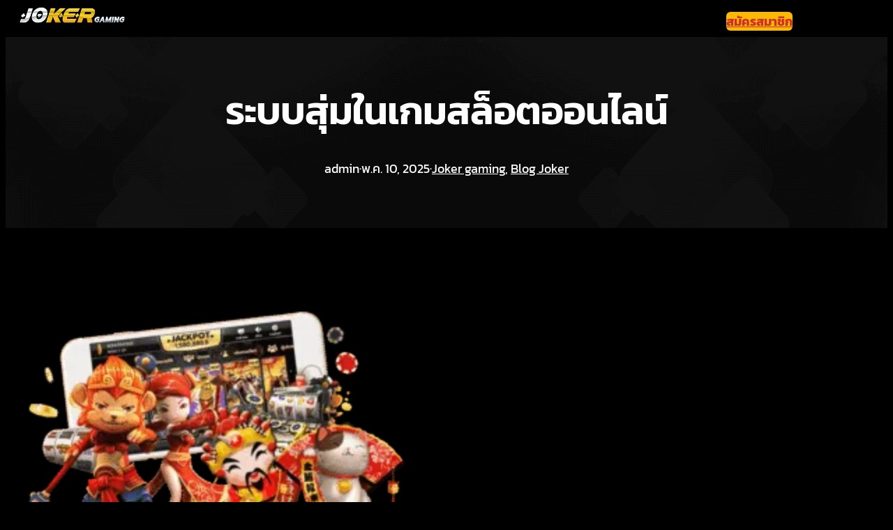

--- FILE ---
content_type: text/html; charset=UTF-8
request_url: https://jokerauto.net/%E0%B8%A3%E0%B8%B0%E0%B8%9A%E0%B8%9A%E0%B8%AA%E0%B8%B8%E0%B9%88%E0%B8%A1%E0%B9%83%E0%B8%99%E0%B9%80%E0%B8%81%E0%B8%A1%E0%B8%AA%E0%B8%A5%E0%B9%87%E0%B8%AD%E0%B8%95%E0%B8%AD%E0%B8%AD%E0%B8%99%E0%B9%84/
body_size: 34489
content:
<!DOCTYPE html><html lang="th" prefix="og: https://ogp.me/ns#"><head><script data-no-optimize="1">var litespeed_docref=sessionStorage.getItem("litespeed_docref");litespeed_docref&&(Object.defineProperty(document,"referrer",{get:function(){return litespeed_docref}}),sessionStorage.removeItem("litespeed_docref"));</script> <meta charset="UTF-8" /><meta name="viewport" content="width=device-width, initial-scale=1" /><meta name="description" content="ระบบสุ่มในเกมสล็อตออนไลน์ ระบบเกมสล็อตออนไลน์ในรูปแบบปัจจุบัน ไม่ว่าจะเป็นของค่ายเกมอื่น ๆ ที่ได้มาตรฐาน เกม"/><meta name="robots" content="follow, index, max-snippet:-1, max-video-preview:-1, max-image-preview:large"/><link rel="canonical" href="https://jokerauto.net/%e0%b8%a3%e0%b8%b0%e0%b8%9a%e0%b8%9a%e0%b8%aa%e0%b8%b8%e0%b9%88%e0%b8%a1%e0%b9%83%e0%b8%99%e0%b9%80%e0%b8%81%e0%b8%a1%e0%b8%aa%e0%b8%a5%e0%b9%87%e0%b8%ad%e0%b8%95%e0%b8%ad%e0%b8%ad%e0%b8%99%e0%b9%84/" /><meta property="og:locale" content="th_TH" /><meta property="og:type" content="article" /><meta property="og:title" content="ระบบสุ่มในเกมสล็อตออนไลน์ - Joker Slot เกมสล็อตออนไลน์ 24 ชั่วโมง โจ๊กเกอร์สล็อต ฝากถอนออโต้ เว็บตรง โบนัส 50%" /><meta property="og:description" content="ระบบสุ่มในเกมสล็อตออนไลน์ ระบบเกมสล็อตออนไลน์ในรูปแบบปัจจุบัน ไม่ว่าจะเป็นของค่ายเกมอื่น ๆ ที่ได้มาตรฐาน เกม" /><meta property="og:url" content="https://jokerauto.net/%e0%b8%a3%e0%b8%b0%e0%b8%9a%e0%b8%9a%e0%b8%aa%e0%b8%b8%e0%b9%88%e0%b8%a1%e0%b9%83%e0%b8%99%e0%b9%80%e0%b8%81%e0%b8%a1%e0%b8%aa%e0%b8%a5%e0%b9%87%e0%b8%ad%e0%b8%95%e0%b8%ad%e0%b8%ad%e0%b8%99%e0%b9%84/" /><meta property="og:site_name" content="Joker Slot เกมสล็อตออนไลน์ 24 ชั่วโมง โจ๊กเกอร์สล็อต ฝากถอนออโต้ เว็บตรง โบนัส 50%" /><meta property="article:tag" content="joker game" /><meta property="article:tag" content="Joker Gaming" /><meta property="article:tag" content="PG Slot" /><meta property="article:tag" content="slot123" /><meta property="article:tag" content="สล็อตออนไลน์" /><meta property="article:section" content="Joker gaming" /><meta property="og:image" content="https://jokerauto.net/wp-content/uploads/2025/05/abslot-01.png" /><meta property="og:image:secure_url" content="https://jokerauto.net/wp-content/uploads/2025/05/abslot-01.png" /><meta property="og:image:width" content="600" /><meta property="og:image:height" content="400" /><meta property="og:image:alt" content="ระบบสุ่มในเกมสล็อตออนไลน์" /><meta property="og:image:type" content="image/png" /><meta property="article:published_time" content="2025-05-10T11:38:45+07:00" /><meta name="twitter:card" content="summary_large_image" /><meta name="twitter:title" content="ระบบสุ่มในเกมสล็อตออนไลน์ - Joker Slot เกมสล็อตออนไลน์ 24 ชั่วโมง โจ๊กเกอร์สล็อต ฝากถอนออโต้ เว็บตรง โบนัส 50%" /><meta name="twitter:description" content="ระบบสุ่มในเกมสล็อตออนไลน์ ระบบเกมสล็อตออนไลน์ในรูปแบบปัจจุบัน ไม่ว่าจะเป็นของค่ายเกมอื่น ๆ ที่ได้มาตรฐาน เกม" /><meta name="twitter:image" content="https://jokerauto.net/wp-content/uploads/2025/05/abslot-01.png" /><meta name="twitter:label1" content="Written by" /><meta name="twitter:data1" content="admin" /><meta name="twitter:label2" content="Time to read" /><meta name="twitter:data2" content="4 minutes" /> <script type="application/ld+json" class="rank-math-schema">{"@context":"https://schema.org","@graph":[{"@type":["Person","Organization"],"@id":"https://jokerauto.net/#person","name":"Joker Slot \u0e40\u0e01\u0e21\u0e2a\u0e25\u0e47\u0e2d\u0e15\u0e2d\u0e2d\u0e19\u0e44\u0e25\u0e19\u0e4c 24 \u0e0a\u0e31\u0e48\u0e27\u0e42\u0e21\u0e07 \u0e42\u0e08\u0e4a\u0e01\u0e40\u0e01\u0e2d\u0e23\u0e4c\u0e2a\u0e25\u0e47\u0e2d\u0e15 \u0e1d\u0e32\u0e01\u0e16\u0e2d\u0e19\u0e2d\u0e2d\u0e42\u0e15\u0e49 \u0e40\u0e27\u0e47\u0e1a\u0e15\u0e23\u0e07 \u0e42\u0e1a\u0e19\u0e31\u0e2a 50%","logo":{"@type":"ImageObject","@id":"https://jokerauto.net/#logo","url":"https://jokerauto.net/wp-content/uploads/2025/04/0-2.png.webp","contentUrl":"https://jokerauto.net/wp-content/uploads/2025/04/0-2.png.webp","caption":"Joker Slot \u0e40\u0e01\u0e21\u0e2a\u0e25\u0e47\u0e2d\u0e15\u0e2d\u0e2d\u0e19\u0e44\u0e25\u0e19\u0e4c 24 \u0e0a\u0e31\u0e48\u0e27\u0e42\u0e21\u0e07 \u0e42\u0e08\u0e4a\u0e01\u0e40\u0e01\u0e2d\u0e23\u0e4c\u0e2a\u0e25\u0e47\u0e2d\u0e15 \u0e1d\u0e32\u0e01\u0e16\u0e2d\u0e19\u0e2d\u0e2d\u0e42\u0e15\u0e49 \u0e40\u0e27\u0e47\u0e1a\u0e15\u0e23\u0e07 \u0e42\u0e1a\u0e19\u0e31\u0e2a 50%","inLanguage":"th","width":"512","height":"512"},"image":{"@type":"ImageObject","@id":"https://jokerauto.net/#logo","url":"https://jokerauto.net/wp-content/uploads/2025/04/0-2.png.webp","contentUrl":"https://jokerauto.net/wp-content/uploads/2025/04/0-2.png.webp","caption":"Joker Slot \u0e40\u0e01\u0e21\u0e2a\u0e25\u0e47\u0e2d\u0e15\u0e2d\u0e2d\u0e19\u0e44\u0e25\u0e19\u0e4c 24 \u0e0a\u0e31\u0e48\u0e27\u0e42\u0e21\u0e07 \u0e42\u0e08\u0e4a\u0e01\u0e40\u0e01\u0e2d\u0e23\u0e4c\u0e2a\u0e25\u0e47\u0e2d\u0e15 \u0e1d\u0e32\u0e01\u0e16\u0e2d\u0e19\u0e2d\u0e2d\u0e42\u0e15\u0e49 \u0e40\u0e27\u0e47\u0e1a\u0e15\u0e23\u0e07 \u0e42\u0e1a\u0e19\u0e31\u0e2a 50%","inLanguage":"th","width":"512","height":"512"}},{"@type":"WebSite","@id":"https://jokerauto.net/#website","url":"https://jokerauto.net","name":"Joker Slot \u0e40\u0e01\u0e21\u0e2a\u0e25\u0e47\u0e2d\u0e15\u0e2d\u0e2d\u0e19\u0e44\u0e25\u0e19\u0e4c 24 \u0e0a\u0e31\u0e48\u0e27\u0e42\u0e21\u0e07 \u0e42\u0e08\u0e4a\u0e01\u0e40\u0e01\u0e2d\u0e23\u0e4c\u0e2a\u0e25\u0e47\u0e2d\u0e15 \u0e1d\u0e32\u0e01\u0e16\u0e2d\u0e19\u0e2d\u0e2d\u0e42\u0e15\u0e49 \u0e40\u0e27\u0e47\u0e1a\u0e15\u0e23\u0e07 \u0e42\u0e1a\u0e19\u0e31\u0e2a 50%","publisher":{"@id":"https://jokerauto.net/#person"},"inLanguage":"th"},{"@type":"ImageObject","@id":"https://jokerauto.net/wp-content/uploads/2025/05/abslot-01.png","url":"https://jokerauto.net/wp-content/uploads/2025/05/abslot-01.png","width":"600","height":"400","inLanguage":"th"},{"@type":"BreadcrumbList","@id":"https://jokerauto.net/%e0%b8%a3%e0%b8%b0%e0%b8%9a%e0%b8%9a%e0%b8%aa%e0%b8%b8%e0%b9%88%e0%b8%a1%e0%b9%83%e0%b8%99%e0%b9%80%e0%b8%81%e0%b8%a1%e0%b8%aa%e0%b8%a5%e0%b9%87%e0%b8%ad%e0%b8%95%e0%b8%ad%e0%b8%ad%e0%b8%99%e0%b9%84/#breadcrumb","itemListElement":[{"@type":"ListItem","position":"1","item":{"@id":"https://jokerauto.net","name":"Home"}},{"@type":"ListItem","position":"2","item":{"@id":"https://jokerauto.net/%e0%b8%a3%e0%b8%b0%e0%b8%9a%e0%b8%9a%e0%b8%aa%e0%b8%b8%e0%b9%88%e0%b8%a1%e0%b9%83%e0%b8%99%e0%b9%80%e0%b8%81%e0%b8%a1%e0%b8%aa%e0%b8%a5%e0%b9%87%e0%b8%ad%e0%b8%95%e0%b8%ad%e0%b8%ad%e0%b8%99%e0%b9%84/","name":"\u0e23\u0e30\u0e1a\u0e1a\u0e2a\u0e38\u0e48\u0e21\u0e43\u0e19\u0e40\u0e01\u0e21\u0e2a\u0e25\u0e47\u0e2d\u0e15\u0e2d\u0e2d\u0e19\u0e44\u0e25\u0e19\u0e4c"}}]},{"@type":"WebPage","@id":"https://jokerauto.net/%e0%b8%a3%e0%b8%b0%e0%b8%9a%e0%b8%9a%e0%b8%aa%e0%b8%b8%e0%b9%88%e0%b8%a1%e0%b9%83%e0%b8%99%e0%b9%80%e0%b8%81%e0%b8%a1%e0%b8%aa%e0%b8%a5%e0%b9%87%e0%b8%ad%e0%b8%95%e0%b8%ad%e0%b8%ad%e0%b8%99%e0%b9%84/#webpage","url":"https://jokerauto.net/%e0%b8%a3%e0%b8%b0%e0%b8%9a%e0%b8%9a%e0%b8%aa%e0%b8%b8%e0%b9%88%e0%b8%a1%e0%b9%83%e0%b8%99%e0%b9%80%e0%b8%81%e0%b8%a1%e0%b8%aa%e0%b8%a5%e0%b9%87%e0%b8%ad%e0%b8%95%e0%b8%ad%e0%b8%ad%e0%b8%99%e0%b9%84/","name":"\u0e23\u0e30\u0e1a\u0e1a\u0e2a\u0e38\u0e48\u0e21\u0e43\u0e19\u0e40\u0e01\u0e21\u0e2a\u0e25\u0e47\u0e2d\u0e15\u0e2d\u0e2d\u0e19\u0e44\u0e25\u0e19\u0e4c - Joker Slot \u0e40\u0e01\u0e21\u0e2a\u0e25\u0e47\u0e2d\u0e15\u0e2d\u0e2d\u0e19\u0e44\u0e25\u0e19\u0e4c 24 \u0e0a\u0e31\u0e48\u0e27\u0e42\u0e21\u0e07 \u0e42\u0e08\u0e4a\u0e01\u0e40\u0e01\u0e2d\u0e23\u0e4c\u0e2a\u0e25\u0e47\u0e2d\u0e15 \u0e1d\u0e32\u0e01\u0e16\u0e2d\u0e19\u0e2d\u0e2d\u0e42\u0e15\u0e49 \u0e40\u0e27\u0e47\u0e1a\u0e15\u0e23\u0e07 \u0e42\u0e1a\u0e19\u0e31\u0e2a 50%","datePublished":"2025-05-10T11:38:45+07:00","dateModified":"2025-05-10T11:38:45+07:00","isPartOf":{"@id":"https://jokerauto.net/#website"},"primaryImageOfPage":{"@id":"https://jokerauto.net/wp-content/uploads/2025/05/abslot-01.png"},"inLanguage":"th","breadcrumb":{"@id":"https://jokerauto.net/%e0%b8%a3%e0%b8%b0%e0%b8%9a%e0%b8%9a%e0%b8%aa%e0%b8%b8%e0%b9%88%e0%b8%a1%e0%b9%83%e0%b8%99%e0%b9%80%e0%b8%81%e0%b8%a1%e0%b8%aa%e0%b8%a5%e0%b9%87%e0%b8%ad%e0%b8%95%e0%b8%ad%e0%b8%ad%e0%b8%99%e0%b9%84/#breadcrumb"}},{"@type":"Person","@id":"https://jokerauto.net/author/admin/","name":"admin","url":"https://jokerauto.net/author/admin/","image":{"@type":"ImageObject","@id":"https://jokerauto.net/wp-content/litespeed/avatar/3d7f10f90bc27b88311b43bb8a4c6d5c.jpg?ver=1769104090","url":"https://jokerauto.net/wp-content/litespeed/avatar/3d7f10f90bc27b88311b43bb8a4c6d5c.jpg?ver=1769104090","caption":"admin","inLanguage":"th"},"sameAs":["https://jokerauto.net"]},{"@type":"BlogPosting","headline":"\u0e23\u0e30\u0e1a\u0e1a\u0e2a\u0e38\u0e48\u0e21\u0e43\u0e19\u0e40\u0e01\u0e21\u0e2a\u0e25\u0e47\u0e2d\u0e15\u0e2d\u0e2d\u0e19\u0e44\u0e25\u0e19\u0e4c - Joker Slot \u0e40\u0e01\u0e21\u0e2a\u0e25\u0e47\u0e2d\u0e15\u0e2d\u0e2d\u0e19\u0e44\u0e25\u0e19\u0e4c 24 \u0e0a\u0e31\u0e48\u0e27\u0e42\u0e21\u0e07 \u0e42\u0e08\u0e4a\u0e01\u0e40\u0e01\u0e2d\u0e23\u0e4c\u0e2a\u0e25\u0e47\u0e2d\u0e15 \u0e1d\u0e32\u0e01\u0e16\u0e2d\u0e19\u0e2d\u0e2d\u0e42\u0e15\u0e49 \u0e40\u0e27\u0e47\u0e1a\u0e15\u0e23\u0e07 \u0e42\u0e1a\u0e19\u0e31\u0e2a 50%","keywords":"\u0e23\u0e30\u0e1a\u0e1a\u0e2a\u0e38\u0e48\u0e21\u0e43\u0e19\u0e40\u0e01\u0e21\u0e2a\u0e25\u0e47\u0e2d\u0e15\u0e2d\u0e2d\u0e19\u0e44\u0e25\u0e19\u0e4c","datePublished":"2025-05-10T11:38:45+07:00","dateModified":"2025-05-10T11:38:45+07:00","author":{"@id":"https://jokerauto.net/author/admin/","name":"admin"},"publisher":{"@id":"https://jokerauto.net/#person"},"description":"\u0e23\u0e30\u0e1a\u0e1a\u0e2a\u0e38\u0e48\u0e21\u0e43\u0e19\u0e40\u0e01\u0e21\u0e2a\u0e25\u0e47\u0e2d\u0e15\u0e2d\u0e2d\u0e19\u0e44\u0e25\u0e19\u0e4c\u00a0\u0e23\u0e30\u0e1a\u0e1a\u0e40\u0e01\u0e21\u0e2a\u0e25\u0e47\u0e2d\u0e15\u0e2d\u0e2d\u0e19\u0e44\u0e25\u0e19\u0e4c\u0e43\u0e19\u0e23\u0e39\u0e1b\u0e41\u0e1a\u0e1a\u0e1b\u0e31\u0e08\u0e08\u0e38\u0e1a\u0e31\u0e19 \u0e44\u0e21\u0e48\u0e27\u0e48\u0e32\u0e08\u0e30\u0e40\u0e1b\u0e47\u0e19\u0e02\u0e2d\u0e07\u0e04\u0e48\u0e32\u0e22\u0e40\u0e01\u0e21\u0e2d\u0e37\u0e48\u0e19 \u0e46 \u0e17\u0e35\u0e48\u0e44\u0e14\u0e49\u0e21\u0e32\u0e15\u0e23\u0e10\u0e32\u0e19 \u0e40\u0e01\u0e21","name":"\u0e23\u0e30\u0e1a\u0e1a\u0e2a\u0e38\u0e48\u0e21\u0e43\u0e19\u0e40\u0e01\u0e21\u0e2a\u0e25\u0e47\u0e2d\u0e15\u0e2d\u0e2d\u0e19\u0e44\u0e25\u0e19\u0e4c - Joker Slot \u0e40\u0e01\u0e21\u0e2a\u0e25\u0e47\u0e2d\u0e15\u0e2d\u0e2d\u0e19\u0e44\u0e25\u0e19\u0e4c 24 \u0e0a\u0e31\u0e48\u0e27\u0e42\u0e21\u0e07 \u0e42\u0e08\u0e4a\u0e01\u0e40\u0e01\u0e2d\u0e23\u0e4c\u0e2a\u0e25\u0e47\u0e2d\u0e15 \u0e1d\u0e32\u0e01\u0e16\u0e2d\u0e19\u0e2d\u0e2d\u0e42\u0e15\u0e49 \u0e40\u0e27\u0e47\u0e1a\u0e15\u0e23\u0e07 \u0e42\u0e1a\u0e19\u0e31\u0e2a 50%","@id":"https://jokerauto.net/%e0%b8%a3%e0%b8%b0%e0%b8%9a%e0%b8%9a%e0%b8%aa%e0%b8%b8%e0%b9%88%e0%b8%a1%e0%b9%83%e0%b8%99%e0%b9%80%e0%b8%81%e0%b8%a1%e0%b8%aa%e0%b8%a5%e0%b9%87%e0%b8%ad%e0%b8%95%e0%b8%ad%e0%b8%ad%e0%b8%99%e0%b9%84/#richSnippet","isPartOf":{"@id":"https://jokerauto.net/%e0%b8%a3%e0%b8%b0%e0%b8%9a%e0%b8%9a%e0%b8%aa%e0%b8%b8%e0%b9%88%e0%b8%a1%e0%b9%83%e0%b8%99%e0%b9%80%e0%b8%81%e0%b8%a1%e0%b8%aa%e0%b8%a5%e0%b9%87%e0%b8%ad%e0%b8%95%e0%b8%ad%e0%b8%ad%e0%b8%99%e0%b9%84/#webpage"},"image":{"@id":"https://jokerauto.net/wp-content/uploads/2025/05/abslot-01.png"},"inLanguage":"th","mainEntityOfPage":{"@id":"https://jokerauto.net/%e0%b8%a3%e0%b8%b0%e0%b8%9a%e0%b8%9a%e0%b8%aa%e0%b8%b8%e0%b9%88%e0%b8%a1%e0%b9%83%e0%b8%99%e0%b9%80%e0%b8%81%e0%b8%a1%e0%b8%aa%e0%b8%a5%e0%b9%87%e0%b8%ad%e0%b8%95%e0%b8%ad%e0%b8%ad%e0%b8%99%e0%b9%84/#webpage"}}]}</script> <title>ระบบสุ่มในเกมสล็อตออนไลน์ - Joker Slot เกมสล็อตออนไลน์ 24 ชั่วโมง โจ๊กเกอร์สล็อต ฝากถอนออโต้ เว็บตรง โบนัส 50%</title><link rel='dns-prefetch' href='//www.googletagmanager.com' /><link rel="alternate" type="application/rss+xml" title="Joker Slot เกมสล็อตออนไลน์ 24 ชั่วโมง โจ๊กเกอร์สล็อต ฝากถอนออโต้ เว็บตรง โบนัส 50% &raquo; ฟีด" href="https://jokerauto.net/feed/" /><link rel="alternate" title="oEmbed (JSON)" type="application/json+oembed" href="https://jokerauto.net/wp-json/oembed/1.0/embed?url=https%3A%2F%2Fjokerauto.net%2F%25e0%25b8%25a3%25e0%25b8%25b0%25e0%25b8%259a%25e0%25b8%259a%25e0%25b8%25aa%25e0%25b8%25b8%25e0%25b9%2588%25e0%25b8%25a1%25e0%25b9%2583%25e0%25b8%2599%25e0%25b9%2580%25e0%25b8%2581%25e0%25b8%25a1%25e0%25b8%25aa%25e0%25b8%25a5%25e0%25b9%2587%25e0%25b8%25ad%25e0%25b8%2595%25e0%25b8%25ad%25e0%25b8%25ad%25e0%25b8%2599%25e0%25b9%2584%2F" /><link rel="alternate" title="oEmbed (XML)" type="text/xml+oembed" href="https://jokerauto.net/wp-json/oembed/1.0/embed?url=https%3A%2F%2Fjokerauto.net%2F%25e0%25b8%25a3%25e0%25b8%25b0%25e0%25b8%259a%25e0%25b8%259a%25e0%25b8%25aa%25e0%25b8%25b8%25e0%25b9%2588%25e0%25b8%25a1%25e0%25b9%2583%25e0%25b8%2599%25e0%25b9%2580%25e0%25b8%2581%25e0%25b8%25a1%25e0%25b8%25aa%25e0%25b8%25a5%25e0%25b9%2587%25e0%25b8%25ad%25e0%25b8%2595%25e0%25b8%25ad%25e0%25b8%25ad%25e0%25b8%2599%25e0%25b9%2584%2F&#038;format=xml" /><style id='wp-img-auto-sizes-contain-inline-css'>img:is([sizes=auto i],[sizes^="auto," i]){contain-intrinsic-size:3000px 1500px}
/*# sourceURL=wp-img-auto-sizes-contain-inline-css */</style><style id="litespeed-ccss">.wp-block-image img{box-sizing:border-box;height:auto;max-width:100%;vertical-align:bottom}.wp-block-image.aligncenter{text-align:center}.wp-block-image.aligncenter{display:table}.wp-block-image{margin:0 0 1em}.wp-block-navigation .wp-block-navigation-item__label{overflow-wrap:break-word}.wp-block-navigation{position:relative;--navigation-layout-justification-setting:flex-start;--navigation-layout-direction:row;--navigation-layout-wrap:wrap;--navigation-layout-justify:flex-start;--navigation-layout-align:center}.wp-block-navigation ul{margin-bottom:0;margin-left:0;margin-top:0;padding-left:0}.wp-block-navigation ul,.wp-block-navigation ul li{list-style:none;padding:0}.wp-block-navigation .wp-block-navigation-item{align-items:center;background-color:inherit;display:flex;position:relative}.wp-block-navigation .wp-block-navigation-item__content{display:block}.wp-block-navigation .wp-block-navigation-item__content.wp-block-navigation-item__content{color:inherit}.wp-block-navigation :where(a){text-decoration:none}.wp-block-navigation.items-justified-right{--navigation-layout-justification-setting:flex-end;--navigation-layout-justify:flex-end}.wp-block-navigation__container,.wp-block-navigation__responsive-close,.wp-block-navigation__responsive-container,.wp-block-navigation__responsive-container-content,.wp-block-navigation__responsive-dialog{gap:inherit}.wp-block-navigation__container{align-items:var(--navigation-layout-align,initial);display:flex;flex-direction:var(--navigation-layout-direction,initial);flex-wrap:var(--navigation-layout-wrap,wrap);justify-content:var(--navigation-layout-justify,initial);list-style:none;margin:0;padding-left:0}.wp-block-navigation__container:only-child{flex-grow:1}.wp-block-navigation__responsive-container{bottom:0;display:none;left:0;position:fixed;right:0;top:0}.wp-block-navigation__responsive-container :where(.wp-block-navigation-item a){color:inherit}.wp-block-navigation__responsive-container .wp-block-navigation__responsive-container-content{align-items:var(--navigation-layout-align,initial);display:flex;flex-direction:var(--navigation-layout-direction,initial);flex-wrap:var(--navigation-layout-wrap,wrap);justify-content:var(--navigation-layout-justify,initial)}.wp-block-navigation__responsive-container:not(.is-menu-open.is-menu-open){background-color:inherit!important;color:inherit!important}@media (min-width:600px){.wp-block-navigation__responsive-container:not(.hidden-by-default):not(.is-menu-open){background-color:inherit;display:block;position:relative;width:100%;z-index:auto}.wp-block-navigation__responsive-container:not(.hidden-by-default):not(.is-menu-open) .wp-block-navigation__responsive-container-close{display:none}}.wp-block-navigation__responsive-container-close,.wp-block-navigation__responsive-container-open{background:#0000;border:none;color:currentColor;margin:0;padding:0;text-transform:inherit;vertical-align:middle}.wp-block-navigation__responsive-container-close svg,.wp-block-navigation__responsive-container-open svg{fill:currentColor;display:block;height:24px;width:24px}.wp-block-navigation__responsive-container-open{display:flex}.wp-block-navigation__responsive-container-open.wp-block-navigation__responsive-container-open.wp-block-navigation__responsive-container-open{font-family:inherit;font-size:inherit;font-weight:inherit}@media (min-width:600px){.wp-block-navigation__responsive-container-open:not(.always-shown){display:none}}.wp-block-navigation__responsive-container-close{position:absolute;right:0;top:0;z-index:2}.wp-block-navigation__responsive-container-close.wp-block-navigation__responsive-container-close.wp-block-navigation__responsive-container-close{font-family:inherit;font-size:inherit;font-weight:inherit}.wp-block-navigation__responsive-close{width:100%}.wp-block-navigation__responsive-dialog{position:relative}.wp-block-button__link{align-content:center;box-sizing:border-box;display:inline-block;height:100%;text-align:center;width:100%;word-break:break-word}:where(.wp-block-button__link){border-radius:9999px;box-shadow:none;padding:calc(.667em + 2px) calc(1.333em + 2px);text-decoration:none}div.is-style-swt-button-inverse .wp-element-button{color:#1F2937;background:#fff}.wp-block-buttons{box-sizing:border-box}.wp-block-buttons>.wp-block-button{display:inline-block;margin:0}.wp-block-group{box-sizing:border-box}:where(.wp-block-group.wp-block-group-is-layout-constrained){position:relative}:where(.wp-block-group.has-background){padding:1.25em 2.375em}.wp-block-post-title{box-sizing:border-box;word-break:break-word}.wp-block-post-author{box-sizing:border-box;display:flex;flex-wrap:wrap}.wp-block-post-author__content{flex-basis:0%;flex-grow:1}.wp-block-post-author__name{margin:0}.wp-block-post-date{box-sizing:border-box}.wp-block-post-terms{box-sizing:border-box}ul{box-sizing:border-box}.wp-block-post-content{display:flow-root}:root{--wp-admin-theme-color:#007cba;--wp-admin-theme-color--rgb:0,124,186;--wp-admin-theme-color-darker-10:#006ba1;--wp-admin-theme-color-darker-10--rgb:0,107,161;--wp-admin-theme-color-darker-20:#005a87;--wp-admin-theme-color-darker-20--rgb:0,90,135;--wp-admin-border-width-focus:2px;--wp-block-synced-color:#7a00df;--wp-block-synced-color--rgb:122,0,223;--wp-bound-block-color:var(--wp-block-synced-color)}:root{--wp--preset--font-size--normal:16px;--wp--preset--font-size--huge:42px}.has-text-align-center{text-align:center}.aligncenter{clear:both}.items-justified-right{justify-content:flex-end}html :where(img[class*=wp-image-]){height:auto;max-width:100%}:where(figure){margin:0 0 1em}div.is-style-swt-button-inverse .wp-element-button{color:#1f2937;background:#fff}@media (min-width:1025px){.swt-hide-desktop{background:repeating-linear-gradient(125deg,rgb(0 0 0/.05),rgb(0 0 0/.05) 1px,transparent 2px,transparent 9px);opacity:.4}}@media (min-width:768px) and (max-width:1024px){.swt-hide-tablet{background:repeating-linear-gradient(125deg,rgb(0 0 0/.05),rgb(0 0 0/.05) 1px,transparent 2px,transparent 9px);opacity:.4}}@media (max-width:767px){.swt-hide-mobile{background:repeating-linear-gradient(125deg,rgb(0 0 0/.05),rgb(0 0 0/.05) 1px,transparent 2px,transparent 9px);opacity:.4}}.wp-block-group.swt-block-row{padding-left:0;padding-right:0}.wp-block-group.is-layout-flow.wp-block-group-is-layout-flow{padding-left:0;padding-right:0}:root{--wp--preset--aspect-ratio--square:1;--wp--preset--aspect-ratio--4-3:4/3;--wp--preset--aspect-ratio--3-4:3/4;--wp--preset--aspect-ratio--3-2:3/2;--wp--preset--aspect-ratio--2-3:2/3;--wp--preset--aspect-ratio--16-9:16/9;--wp--preset--aspect-ratio--9-16:9/16;--wp--preset--color--black:#000000;--wp--preset--color--cyan-bluish-gray:#abb8c3;--wp--preset--color--white:#ffffff;--wp--preset--color--pale-pink:#f78da7;--wp--preset--color--vivid-red:#cf2e2e;--wp--preset--color--luminous-vivid-orange:#ff6900;--wp--preset--color--luminous-vivid-amber:#fcb900;--wp--preset--color--light-green-cyan:#7bdcb5;--wp--preset--color--vivid-green-cyan:#00d084;--wp--preset--color--pale-cyan-blue:#8ed1fc;--wp--preset--color--vivid-cyan-blue:#0693e3;--wp--preset--color--vivid-purple:#9b51e0;--wp--preset--color--primary:#ffffff;--wp--preset--color--secondary:#7345F7;--wp--preset--color--heading:#1F2937;--wp--preset--color--body:#4B5563;--wp--preset--color--background:#FFFFFF;--wp--preset--color--tertiary:#F6EBFE;--wp--preset--color--quaternary:#FFFBEB;--wp--preset--color--surface:#F8FAFC;--wp--preset--color--foreground:#6431F7;--wp--preset--color--outline:#E6E9EF;--wp--preset--color--neutral:#6E7787;--wp--preset--color--transparent:transparent;--wp--preset--color--current-color:currentColor;--wp--preset--color--inherit:inherit;--wp--preset--color--custom-color-1:#fcb900;--wp--preset--color--custom-color-2:#cf2e2e;--wp--preset--gradient--vivid-cyan-blue-to-vivid-purple:linear-gradient(135deg,rgba(6,147,227,1) 0%,rgb(155,81,224) 100%);--wp--preset--gradient--light-green-cyan-to-vivid-green-cyan:linear-gradient(135deg,rgb(122,220,180) 0%,rgb(0,208,130) 100%);--wp--preset--gradient--luminous-vivid-amber-to-luminous-vivid-orange:linear-gradient(135deg,rgba(252,185,0,1) 0%,rgba(255,105,0,1) 100%);--wp--preset--gradient--luminous-vivid-orange-to-vivid-red:linear-gradient(135deg,rgba(255,105,0,1) 0%,rgb(207,46,46) 100%);--wp--preset--gradient--very-light-gray-to-cyan-bluish-gray:linear-gradient(135deg,rgb(238,238,238) 0%,rgb(169,184,195) 100%);--wp--preset--gradient--cool-to-warm-spectrum:linear-gradient(135deg,rgb(74,234,220) 0%,rgb(151,120,209) 20%,rgb(207,42,186) 40%,rgb(238,44,130) 60%,rgb(251,105,98) 80%,rgb(254,248,76) 100%);--wp--preset--gradient--blush-light-purple:linear-gradient(135deg,rgb(255,206,236) 0%,rgb(152,150,240) 100%);--wp--preset--gradient--blush-bordeaux:linear-gradient(135deg,rgb(254,205,165) 0%,rgb(254,45,45) 50%,rgb(107,0,62) 100%);--wp--preset--gradient--luminous-dusk:linear-gradient(135deg,rgb(255,203,112) 0%,rgb(199,81,192) 50%,rgb(65,88,208) 100%);--wp--preset--gradient--pale-ocean:linear-gradient(135deg,rgb(255,245,203) 0%,rgb(182,227,212) 50%,rgb(51,167,181) 100%);--wp--preset--gradient--electric-grass:linear-gradient(135deg,rgb(202,248,128) 0%,rgb(113,206,126) 100%);--wp--preset--gradient--midnight:linear-gradient(135deg,rgb(2,3,129) 0%,rgb(40,116,252) 100%);--wp--preset--gradient--primary:linear-gradient(286.83deg, #931CF0 -1.55%, #4F2CDD 100%);;--wp--preset--font-size--small:clamp(14px, 1.6vw, 16px);--wp--preset--font-size--medium:clamp(16px, 1.8vw, 18px);--wp--preset--font-size--large:clamp(20px, 2.2vw, 22px);--wp--preset--font-size--x-large:clamp(24px, 3vw, 28px);--wp--preset--font-size--x-small:clamp(12px, 1.5vw, 14px);--wp--preset--font-size--xx-large:clamp(28px, 3.6vw, 36px);--wp--preset--font-size--xxx-large:clamp(32px, 3.6vw, 44px);--wp--preset--font-size--xxxx-large:clamp(40px, 6.6vw, 56px);--wp--preset--font-family--inter:"Inter", sans-serif;--wp--preset--font-family--kanit:Kanit, sans-serif;--wp--preset--spacing--20:0.44rem;--wp--preset--spacing--30:0.67rem;--wp--preset--spacing--40:1rem;--wp--preset--spacing--50:1.5rem;--wp--preset--spacing--60:2.25rem;--wp--preset--spacing--70:3.38rem;--wp--preset--spacing--80:5.06rem;--wp--preset--spacing--xxx-small:calc(var(--wp--preset--font-size--medium,1rem)/4);--wp--preset--spacing--xx-small:calc(var(--wp--preset--font-size--medium,1rem)/2);--wp--preset--spacing--x-small:calc(var(--wp--preset--font-size--medium,1rem));--wp--preset--spacing--small:calc(var(--wp--preset--font-size--medium,1rem)*1.5);--wp--preset--spacing--medium:calc(var(--wp--preset--font-size--medium,1rem)*2);--wp--preset--spacing--large:calc(var(--wp--preset--font-size--medium,1rem)*3);--wp--preset--spacing--x-large:calc(var(--wp--preset--font-size--medium,1rem)*4);--wp--preset--spacing--xx-large:calc(var(--wp--preset--font-size--medium,1rem)*6);--wp--preset--shadow--natural:6px 6px 9px rgba(0, 0, 0, 0.2);--wp--preset--shadow--deep:12px 12px 50px rgba(0, 0, 0, 0.4);--wp--preset--shadow--sharp:6px 6px 0px rgba(0, 0, 0, 0.2);--wp--preset--shadow--outlined:6px 6px 0px -3px rgba(255, 255, 255, 1), 6px 6px rgba(0, 0, 0, 1);--wp--preset--shadow--crisp:6px 6px 0px rgba(0, 0, 0, 1);--wp--custom--font-weight--black:900;--wp--custom--font-weight--extra-bold:800;--wp--custom--font-weight--bold:700;--wp--custom--font-weight--semi-bold:600;--wp--custom--font-weight--medium:500;--wp--custom--font-weight--regular:400;--wp--custom--font-weight--light:300;--wp--custom--font-weight--extra-light:200;--wp--custom--font-weight--thin:100;--wp--custom--line-height--initial:1;--wp--custom--line-height--xx-small:1.2;--wp--custom--line-height--x-small:1.3;--wp--custom--line-height--small:1.4;--wp--custom--line-height--medium:1.45;--wp--custom--line-height--large:1.6;--wp--custom--border-radius--xx-small:4px;--wp--custom--border-radius--x-small:6px;--wp--custom--border-radius--small:8px;--wp--custom--border-radius--medium:12px;--wp--custom--border-radius--large:16px;--wp--custom--border-radius--x-large:20px;--wp--custom--border-radius--xx-large:24px;--wp--custom--border-radius--full:999px;--wp--custom--font-family--body:var(--wp--preset--font-family--inter)}:root{--wp--style--global--content-size:764px;--wp--style--global--wide-size:1164px}:where(body){margin:0}.wp-site-blocks{padding-top:var(--wp--style--root--padding-top);padding-bottom:var(--wp--style--root--padding-bottom)}.has-global-padding{padding-right:var(--wp--style--root--padding-right);padding-left:var(--wp--style--root--padding-left)}:where(.wp-site-blocks)>*{margin-block-start:var(--wp--preset--spacing--x-small);margin-block-end:0}:where(.wp-site-blocks)>:first-child{margin-block-start:0}:root{--wp--style--block-gap:var(--wp--preset--spacing--x-small)}:root :where(.is-layout-flow)>:first-child{margin-block-start:0}:root :where(.is-layout-flow)>:last-child{margin-block-end:0}:root :where(.is-layout-flow)>*{margin-block-start:var(--wp--preset--spacing--x-small);margin-block-end:0}:root :where(.is-layout-constrained)>:first-child{margin-block-start:0}:root :where(.is-layout-constrained)>:last-child{margin-block-end:0}:root :where(.is-layout-constrained)>*{margin-block-start:var(--wp--preset--spacing--x-small);margin-block-end:0}:root :where(.is-layout-flex){gap:var(--wp--preset--spacing--x-small)}.is-layout-constrained>.aligncenter{margin-left:auto!important;margin-right:auto!important}.is-layout-constrained>:where(:not(.alignleft):not(.alignright):not(.alignfull)){max-width:var(--wp--style--global--content-size);margin-left:auto!important;margin-right:auto!important}.is-layout-constrained>.alignwide{max-width:var(--wp--style--global--wide-size)}body .is-layout-flex{display:flex}.is-layout-flex{flex-wrap:wrap;align-items:center}.is-layout-flex>:is(*,div){margin:0}body{background-color:var(--wp--preset--color--black);color:var(--wp--preset--color--primary);font-family:var(--wp--preset--font-family--kanit);font-size:var(--wp--preset--font-size--medium);font-style:normal;font-weight:400;line-height:1.5;--wp--style--root--padding-top:0px;--wp--style--root--padding-right:0px;--wp--style--root--padding-bottom:0px;--wp--style--root--padding-left:0px}a:where(:not(.wp-element-button)){color:var(--wp--preset--color--luminous-vivid-amber);font-style:normal;font-weight:500;text-decoration:none}h1{color:var(--wp--preset--color--primary)}h1{font-size:var(--wp--preset--font-size--xxxx-large);font-style:normal;font-weight:600;letter-spacing:-1px;line-height:var(--wp--custom--line-height--xx-small);margin-bottom:var(--wp--preset--spacing--small)}:root :where(.wp-element-button,.wp-block-button__link){background-color:var(--wp--preset--color--luminous-vivid-amber);border-radius:.375em;border-color:var(--wp--preset--color--primary);border-width:0;color:var(--wp--preset--color--primary);font-family:inherit;font-size:var(--wp--preset--font-size--small);font-style:normal;font-weight:400;line-height:var(--wp--custom--line-height--initial);padding:calc(0.667em + 2px) calc(1.333em + 2px);text-decoration:none}.has-black-color{color:var(--wp--preset--color--black)!important}.has-white-color{color:var(--wp--preset--color--white)!important}.has-vivid-red-color{color:var(--wp--preset--color--vivid-red)!important}.has-black-background-color{background-color:var(--wp--preset--color--black)!important}.has-luminous-vivid-amber-background-color{background-color:var(--wp--preset--color--luminous-vivid-amber)!important}.has-heading-background-color{background-color:var(--wp--preset--color--heading)!important}:root :where(.wp-block-navigation){font-size:var(--wp--preset--font-size--small);font-weight:var(--wp--custom--font-weight--regular);letter-spacing:.25px;line-height:var(--wp--custom--line-height--large)}:root :where(.wp-block-navigation-is-layout-flex){gap:var(--wp--preset--spacing--small)}:root :where(.wp-block-post-terms){font-size:var(--wp--preset--font-size--x-small)}:root :where(.wp-block-post-author){font-size:var(--wp--preset--font-size--x-small)}:root :where(.wp-block-post-date){font-size:var(--wp--preset--font-size--x-small)}:root :where(.wp-block-post-content){padding-right:0;padding-left:0}:root :where(.wp-block-group){padding-right:var(--wp--preset--spacing--x-small);padding-left:var(--wp--preset--spacing--x-small)}.wp-container-core-navigation-is-layout-7e4fce7f{gap:var(--wp--preset--spacing--small);justify-content:flex-end}.wp-container-core-group-is-layout-50c8cbe1{flex-wrap:nowrap;gap:var(--wp--preset--spacing--large);justify-content:center}.wp-container-core-group-is-layout-3cbc456d{flex-wrap:nowrap;justify-content:space-between}.wp-container-core-group-is-layout-1c44089e{gap:var(--wp--preset--spacing--xx-small);justify-content:center}.wp-container-core-group-is-layout-2f5abec7>*{margin-block-start:0;margin-block-end:0}.wp-container-core-group-is-layout-2f5abec7>*+*{margin-block-start:var(--wp--preset--spacing--x-small);margin-block-end:0}.wp-container-core-group-is-layout-c5a5abd8>*{margin-block-start:0;margin-block-end:0}.wp-block-uagb-container{display:flex;position:relative;box-sizing:border-box}.wp-block-uagb-container.uagb-is-root-container{margin-left:auto;margin-right:auto}body .wp-block-uagb-container>*:not(.wp-block-uagb-container):not(.wp-block-uagb-column):not(.wp-block-uagb-container):not(.wp-block-uagb-section):not(.uagb-container__shape):not(.uagb-container__video-wrap):not(.wp-block-spectra-pro-register):not(.wp-block-spectra-pro-login):not(.uagb-slider-container):not(.spectra-container-link-overlay):not(.spectra-image-gallery__control-lightbox):not(.wp-block-uagb-lottie):not(.uagb-faq__outer-wrap){min-width:unset!important;width:100%;position:relative}.wp-block-uagb-container.uagb-block-9ace1e76{box-shadow:0 0#00000070;padding-top:10px;padding-bottom:10px;padding-left:10px;padding-right:10px;margin-top:!important;margin-bottom:!important;overflow:visible;order:initial;border-style:solid;border-color:rgb(252 185 0/.5);background-color:#000;;flex-direction:row;align-items:center;justify-content:center;flex-wrap:nowrap;row-gap:20px;column-gap:20px}.wp-block-uagb-container.uagb-is-root-container .uagb-block-6b808857{max-width:25%;width:100%}.wp-block-uagb-container.uagb-block-6b808857{box-shadow:0 0#00000070;padding-top:10px;padding-bottom:10px;padding-left:10px;padding-right:10px;margin-top:!important;margin-bottom:!important;overflow:visible;order:initial;border-color:inherit;flex-direction:column;align-items:center;justify-content:center;flex-wrap:nowrap;row-gap:20px;column-gap:20px}.uagb-block-5b8f58aa.uagb-icon-wrapper{text-align:center}.uagb-block-5b8f58aa.uagb-icon-wrapper .uagb-svg-wrapper a{display:contents}.uagb-block-5b8f58aa.uagb-icon-wrapper svg{width:40px;height:40px;transform:rotate(0deg);box-sizing:content-box;fill:#fcb900;filter:drop-shadow(0 0 0#00000070)}.uagb-block-5b8f58aa.uagb-icon-wrapper .uagb-svg-wrapper{display:inline-flex;padding-top:5px;padding-right:5px;padding-bottom:5px;padding-left:5px;border-style:default;box-shadow:0 0 0#00000070}.wp-block-uagb-container.uagb-is-root-container .uagb-block-d07a5940{max-width:25%;width:100%}.wp-block-uagb-container.uagb-block-d07a5940{box-shadow:0 0#00000070;padding-top:10px;padding-bottom:10px;padding-left:10px;padding-right:10px;margin-top:!important;margin-bottom:!important;overflow:visible;order:initial;border-color:inherit;flex-direction:column;align-items:center;justify-content:center;flex-wrap:nowrap;row-gap:20px;column-gap:20px}.uagb-block-c7c243fc.uagb-icon-wrapper{text-align:center}.uagb-block-c7c243fc.uagb-icon-wrapper .uagb-svg-wrapper a{display:contents}.uagb-block-c7c243fc.uagb-icon-wrapper svg{width:40px;height:40px;transform:rotate(0deg);box-sizing:content-box;fill:#fcb900;filter:drop-shadow(0 0 0#00000070)}.uagb-block-c7c243fc.uagb-icon-wrapper .uagb-svg-wrapper{display:inline-flex;padding-top:5px;padding-right:5px;padding-bottom:5px;padding-left:5px;border-style:default;box-shadow:0 0 0#00000070}.wp-block-uagb-container.uagb-is-root-container .uagb-block-c30ade98{max-width:25%;width:100%}.wp-block-uagb-container.uagb-block-c30ade98{box-shadow:0 0#00000070;padding-top:10px;padding-bottom:10px;padding-left:10px;padding-right:10px;margin-top:!important;margin-bottom:!important;overflow:visible;order:initial;border-color:inherit;flex-direction:column;align-items:center;justify-content:center;flex-wrap:nowrap;row-gap:20px;column-gap:20px}.uagb-block-809b44f2.uagb-icon-wrapper{text-align:center}.uagb-block-809b44f2.uagb-icon-wrapper .uagb-svg-wrapper a{display:contents}.uagb-block-809b44f2.uagb-icon-wrapper svg{width:40px;height:40px;transform:rotate(0deg);box-sizing:content-box;fill:#fcb900;filter:drop-shadow(0 0 0#00000070)}.uagb-block-809b44f2.uagb-icon-wrapper .uagb-svg-wrapper{display:inline-flex;padding-top:5px;padding-right:5px;padding-bottom:5px;padding-left:5px;border-style:default;box-shadow:0 0 0#00000070}.wp-block-uagb-container.uagb-is-root-container .uagb-block-22c21e27{max-width:25%;width:100%}.wp-block-uagb-container.uagb-block-22c21e27{box-shadow:0 0#00000070;padding-top:10px;padding-bottom:10px;padding-left:10px;padding-right:10px;margin-top:!important;margin-bottom:!important;overflow:visible;order:initial;border-color:inherit;flex-direction:column;align-items:center;justify-content:center;flex-wrap:nowrap;row-gap:20px;column-gap:20px}.uagb-block-f1e3a830.uagb-icon-wrapper{text-align:center}.uagb-block-f1e3a830.uagb-icon-wrapper .uagb-svg-wrapper a{display:contents}.uagb-block-f1e3a830.uagb-icon-wrapper svg{width:40px;height:40px;transform:rotate(0deg);box-sizing:content-box;fill:#fcb900;filter:drop-shadow(0 0 0#00000070)}.uagb-block-f1e3a830.uagb-icon-wrapper .uagb-svg-wrapper{display:inline-flex;padding-top:5px;padding-right:5px;padding-bottom:5px;padding-left:5px;border-style:default;box-shadow:0 0 0#00000070}@media only screen and (max-width:976px){.wp-block-uagb-container.uagb-block-9ace1e76{padding-top:10px;padding-bottom:10px;padding-left:10px;padding-right:10px;margin-top:!important;margin-bottom:!important;order:initial;border-style:solid;border-color:rgb(252 185 0/.5);background-color:#000}.wp-block-uagb-container.uagb-is-root-container .uagb-block-6b808857{width:100%}.wp-block-uagb-container.uagb-block-6b808857{padding-top:10px;padding-bottom:10px;padding-left:10px;padding-right:10px;margin-top:!important;margin-bottom:!important;order:initial}.uagb-block-5b8f58aa.uagb-icon-wrapper .uagb-svg-wrapper{display:inline-flex}.wp-block-uagb-container.uagb-is-root-container .uagb-block-d07a5940{width:100%}.wp-block-uagb-container.uagb-block-d07a5940{padding-top:10px;padding-bottom:10px;padding-left:10px;padding-right:10px;margin-top:!important;margin-bottom:!important;order:initial}.uagb-block-c7c243fc.uagb-icon-wrapper .uagb-svg-wrapper{display:inline-flex}.wp-block-uagb-container.uagb-is-root-container .uagb-block-c30ade98{width:100%}.wp-block-uagb-container.uagb-block-c30ade98{padding-top:10px;padding-bottom:10px;padding-left:10px;padding-right:10px;margin-top:!important;margin-bottom:!important;order:initial}.uagb-block-809b44f2.uagb-icon-wrapper .uagb-svg-wrapper{display:inline-flex}.wp-block-uagb-container.uagb-is-root-container .uagb-block-22c21e27{width:100%}.wp-block-uagb-container.uagb-block-22c21e27{padding-top:10px;padding-bottom:10px;padding-left:10px;padding-right:10px;margin-top:!important;margin-bottom:!important;order:initial}.uagb-block-f1e3a830.uagb-icon-wrapper .uagb-svg-wrapper{display:inline-flex}}@media only screen and (max-width:767px){.wp-block-uagb-container.uagb-block-9ace1e76{padding-top:10px;padding-bottom:10px;padding-left:10px;padding-right:10px;margin-top:!important;margin-bottom:!important;order:initial;border-top-width:.1px;border-left-width:0;border-right-width:0;border-bottom-width:0;border-style:solid;border-color:rgb(252 185 0/.5);background-color:#000;;flex-wrap:nowrap}.wp-block-uagb-container.uagb-is-root-container .uagb-block-6b808857{max-width:100px;width:100%}.wp-block-uagb-container.uagb-block-6b808857{padding-top:0;padding-bottom:0;padding-left:0;padding-right:0;margin-top:0px!important;margin-bottom:0px!important;margin-left:0;margin-right:0;row-gap:0;column-gap:0;order:initial;flex-wrap:wrap}.uagb-block-5b8f58aa.uagb-icon-wrapper svg{width:24px;height:24px}.uagb-block-5b8f58aa.uagb-icon-wrapper .uagb-svg-wrapper{display:inline-flex;padding-top:0;padding-right:0;padding-bottom:0;padding-left:0}.uagb-block-5b8f58aa.uagb-icon-wrapper.wp-block-uagb-icon--has-margin .uagb-icon-margin-wrapper{margin-top:0;margin-right:0;margin-bottom:0;margin-left:0}.wp-block-uagb-container.uagb-is-root-container .uagb-block-d07a5940{max-width:100%;width:100%}.wp-block-uagb-container.uagb-block-d07a5940{padding-top:0;padding-bottom:0;padding-left:0;padding-right:0;margin-top:!important;margin-bottom:!important;row-gap:0;column-gap:0;order:initial;flex-wrap:wrap}.uagb-block-c7c243fc.uagb-icon-wrapper svg{width:24px;height:24px}.uagb-block-c7c243fc.uagb-icon-wrapper .uagb-svg-wrapper{display:inline-flex;padding-top:0;padding-right:0;padding-bottom:0;padding-left:0}.uagb-block-c7c243fc.uagb-icon-wrapper.wp-block-uagb-icon--has-margin .uagb-icon-margin-wrapper{margin-top:0;margin-right:0;margin-bottom:0;margin-left:0}.wp-block-uagb-container.uagb-is-root-container .uagb-block-c30ade98{max-width:100%;width:100%}.wp-block-uagb-container.uagb-block-c30ade98{padding-top:0;padding-bottom:0;padding-left:0;padding-right:0;margin-top:!important;margin-bottom:!important;row-gap:0;column-gap:0;order:initial;flex-wrap:wrap}.uagb-block-809b44f2.uagb-icon-wrapper svg{width:24px;height:24px}.uagb-block-809b44f2.uagb-icon-wrapper .uagb-svg-wrapper{display:inline-flex;padding-top:0;padding-right:0;padding-bottom:0;padding-left:0}.uagb-block-809b44f2.uagb-icon-wrapper.wp-block-uagb-icon--has-margin .uagb-icon-margin-wrapper{margin-top:0;margin-right:0;margin-bottom:0;margin-left:0}.wp-block-uagb-container.uagb-is-root-container .uagb-block-22c21e27{max-width:100%;width:100%}.wp-block-uagb-container.uagb-block-22c21e27{padding-top:0;padding-bottom:0;padding-left:0;padding-right:0;margin-top:!important;margin-bottom:!important;row-gap:0;column-gap:0;order:initial;flex-wrap:wrap}.uagb-block-f1e3a830.uagb-icon-wrapper svg{width:24px;height:24px}.uagb-block-f1e3a830.uagb-icon-wrapper .uagb-svg-wrapper{display:inline-flex;padding-top:0;padding-right:0;padding-bottom:0;padding-left:0}.uagb-block-f1e3a830.uagb-icon-wrapper.wp-block-uagb-icon--has-margin .uagb-icon-margin-wrapper{margin-top:0;margin-right:0;margin-bottom:0;margin-left:0}}.wp-block-uagb-container.uagb-block-9ace1e76{box-shadow:0 0#00000070;padding-top:10px;padding-bottom:10px;padding-left:10px;padding-right:10px;margin-top:!important;margin-bottom:!important;overflow:visible;order:initial;border-style:solid;border-color:rgb(252 185 0/.5);background-color:#000;;flex-direction:row;align-items:center;justify-content:center;flex-wrap:nowrap;row-gap:20px;column-gap:20px}.wp-block-uagb-container.uagb-is-root-container .uagb-block-6b808857{max-width:25%;width:100%}.wp-block-uagb-container.uagb-block-6b808857{box-shadow:0 0#00000070;padding-top:10px;padding-bottom:10px;padding-left:10px;padding-right:10px;margin-top:!important;margin-bottom:!important;overflow:visible;order:initial;border-color:inherit;flex-direction:column;align-items:center;justify-content:center;flex-wrap:nowrap;row-gap:20px;column-gap:20px}.uagb-block-5b8f58aa.uagb-icon-wrapper{text-align:center}.uagb-block-5b8f58aa.uagb-icon-wrapper .uagb-svg-wrapper a{display:contents}.uagb-block-5b8f58aa.uagb-icon-wrapper svg{width:40px;height:40px;transform:rotate(0deg);box-sizing:content-box;fill:#fcb900;filter:drop-shadow(0 0 0#00000070)}.uagb-block-5b8f58aa.uagb-icon-wrapper .uagb-svg-wrapper{display:inline-flex;padding-top:5px;padding-right:5px;padding-bottom:5px;padding-left:5px;border-style:default;box-shadow:0 0 0#00000070}.wp-block-uagb-container.uagb-is-root-container .uagb-block-d07a5940{max-width:25%;width:100%}.wp-block-uagb-container.uagb-block-d07a5940{box-shadow:0 0#00000070;padding-top:10px;padding-bottom:10px;padding-left:10px;padding-right:10px;margin-top:!important;margin-bottom:!important;overflow:visible;order:initial;border-color:inherit;flex-direction:column;align-items:center;justify-content:center;flex-wrap:nowrap;row-gap:20px;column-gap:20px}.uagb-block-c7c243fc.uagb-icon-wrapper{text-align:center}.uagb-block-c7c243fc.uagb-icon-wrapper .uagb-svg-wrapper a{display:contents}.uagb-block-c7c243fc.uagb-icon-wrapper svg{width:40px;height:40px;transform:rotate(0deg);box-sizing:content-box;fill:#fcb900;filter:drop-shadow(0 0 0#00000070)}.uagb-block-c7c243fc.uagb-icon-wrapper .uagb-svg-wrapper{display:inline-flex;padding-top:5px;padding-right:5px;padding-bottom:5px;padding-left:5px;border-style:default;box-shadow:0 0 0#00000070}.wp-block-uagb-container.uagb-is-root-container .uagb-block-c30ade98{max-width:25%;width:100%}.wp-block-uagb-container.uagb-block-c30ade98{box-shadow:0 0#00000070;padding-top:10px;padding-bottom:10px;padding-left:10px;padding-right:10px;margin-top:!important;margin-bottom:!important;overflow:visible;order:initial;border-color:inherit;flex-direction:column;align-items:center;justify-content:center;flex-wrap:nowrap;row-gap:20px;column-gap:20px}.uagb-block-809b44f2.uagb-icon-wrapper{text-align:center}.uagb-block-809b44f2.uagb-icon-wrapper .uagb-svg-wrapper a{display:contents}.uagb-block-809b44f2.uagb-icon-wrapper svg{width:40px;height:40px;transform:rotate(0deg);box-sizing:content-box;fill:#fcb900;filter:drop-shadow(0 0 0#00000070)}.uagb-block-809b44f2.uagb-icon-wrapper .uagb-svg-wrapper{display:inline-flex;padding-top:5px;padding-right:5px;padding-bottom:5px;padding-left:5px;border-style:default;box-shadow:0 0 0#00000070}.wp-block-uagb-container.uagb-is-root-container .uagb-block-22c21e27{max-width:25%;width:100%}.wp-block-uagb-container.uagb-block-22c21e27{box-shadow:0 0#00000070;padding-top:10px;padding-bottom:10px;padding-left:10px;padding-right:10px;margin-top:!important;margin-bottom:!important;overflow:visible;order:initial;border-color:inherit;flex-direction:column;align-items:center;justify-content:center;flex-wrap:nowrap;row-gap:20px;column-gap:20px}.uagb-block-f1e3a830.uagb-icon-wrapper{text-align:center}.uagb-block-f1e3a830.uagb-icon-wrapper .uagb-svg-wrapper a{display:contents}.uagb-block-f1e3a830.uagb-icon-wrapper svg{width:40px;height:40px;transform:rotate(0deg);box-sizing:content-box;fill:#fcb900;filter:drop-shadow(0 0 0#00000070)}.uagb-block-f1e3a830.uagb-icon-wrapper .uagb-svg-wrapper{display:inline-flex;padding-top:5px;padding-right:5px;padding-bottom:5px;padding-left:5px;border-style:default;box-shadow:0 0 0#00000070}@media only screen and (max-width:976px){.wp-block-uagb-container.uagb-block-9ace1e76{padding-top:10px;padding-bottom:10px;padding-left:10px;padding-right:10px;margin-top:!important;margin-bottom:!important;order:initial;border-style:solid;border-color:rgb(252 185 0/.5);background-color:#000}.wp-block-uagb-container.uagb-is-root-container .uagb-block-6b808857{width:100%}.wp-block-uagb-container.uagb-block-6b808857{padding-top:10px;padding-bottom:10px;padding-left:10px;padding-right:10px;margin-top:!important;margin-bottom:!important;order:initial}.uagb-block-5b8f58aa.uagb-icon-wrapper .uagb-svg-wrapper{display:inline-flex}.wp-block-uagb-container.uagb-is-root-container .uagb-block-d07a5940{width:100%}.wp-block-uagb-container.uagb-block-d07a5940{padding-top:10px;padding-bottom:10px;padding-left:10px;padding-right:10px;margin-top:!important;margin-bottom:!important;order:initial}.uagb-block-c7c243fc.uagb-icon-wrapper .uagb-svg-wrapper{display:inline-flex}.wp-block-uagb-container.uagb-is-root-container .uagb-block-c30ade98{width:100%}.wp-block-uagb-container.uagb-block-c30ade98{padding-top:10px;padding-bottom:10px;padding-left:10px;padding-right:10px;margin-top:!important;margin-bottom:!important;order:initial}.uagb-block-809b44f2.uagb-icon-wrapper .uagb-svg-wrapper{display:inline-flex}.wp-block-uagb-container.uagb-is-root-container .uagb-block-22c21e27{width:100%}.wp-block-uagb-container.uagb-block-22c21e27{padding-top:10px;padding-bottom:10px;padding-left:10px;padding-right:10px;margin-top:!important;margin-bottom:!important;order:initial}.uagb-block-f1e3a830.uagb-icon-wrapper .uagb-svg-wrapper{display:inline-flex}}@media only screen and (max-width:767px){.wp-block-uagb-container.uagb-block-9ace1e76{padding-top:10px;padding-bottom:10px;padding-left:10px;padding-right:10px;margin-top:!important;margin-bottom:!important;order:initial;border-top-width:.1px;border-left-width:0;border-right-width:0;border-bottom-width:0;border-style:solid;border-color:rgb(252 185 0/.5);background-color:#000;;flex-wrap:nowrap}.wp-block-uagb-container.uagb-is-root-container .uagb-block-6b808857{max-width:100px;width:100%}.wp-block-uagb-container.uagb-block-6b808857{padding-top:0;padding-bottom:0;padding-left:0;padding-right:0;margin-top:0px!important;margin-bottom:0px!important;margin-left:0;margin-right:0;row-gap:0;column-gap:0;order:initial;flex-wrap:wrap}.uagb-block-5b8f58aa.uagb-icon-wrapper svg{width:24px;height:24px}.uagb-block-5b8f58aa.uagb-icon-wrapper .uagb-svg-wrapper{display:inline-flex;padding-top:0;padding-right:0;padding-bottom:0;padding-left:0}.uagb-block-5b8f58aa.uagb-icon-wrapper.wp-block-uagb-icon--has-margin .uagb-icon-margin-wrapper{margin-top:0;margin-right:0;margin-bottom:0;margin-left:0}.wp-block-uagb-container.uagb-is-root-container .uagb-block-d07a5940{max-width:100%;width:100%}.wp-block-uagb-container.uagb-block-d07a5940{padding-top:0;padding-bottom:0;padding-left:0;padding-right:0;margin-top:!important;margin-bottom:!important;row-gap:0;column-gap:0;order:initial;flex-wrap:wrap}.uagb-block-c7c243fc.uagb-icon-wrapper svg{width:24px;height:24px}.uagb-block-c7c243fc.uagb-icon-wrapper .uagb-svg-wrapper{display:inline-flex;padding-top:0;padding-right:0;padding-bottom:0;padding-left:0}.uagb-block-c7c243fc.uagb-icon-wrapper.wp-block-uagb-icon--has-margin .uagb-icon-margin-wrapper{margin-top:0;margin-right:0;margin-bottom:0;margin-left:0}.wp-block-uagb-container.uagb-is-root-container .uagb-block-c30ade98{max-width:100%;width:100%}.wp-block-uagb-container.uagb-block-c30ade98{padding-top:0;padding-bottom:0;padding-left:0;padding-right:0;margin-top:!important;margin-bottom:!important;row-gap:0;column-gap:0;order:initial;flex-wrap:wrap}.uagb-block-809b44f2.uagb-icon-wrapper svg{width:24px;height:24px}.uagb-block-809b44f2.uagb-icon-wrapper .uagb-svg-wrapper{display:inline-flex;padding-top:0;padding-right:0;padding-bottom:0;padding-left:0}.uagb-block-809b44f2.uagb-icon-wrapper.wp-block-uagb-icon--has-margin .uagb-icon-margin-wrapper{margin-top:0;margin-right:0;margin-bottom:0;margin-left:0}.wp-block-uagb-container.uagb-is-root-container .uagb-block-22c21e27{max-width:100%;width:100%}.wp-block-uagb-container.uagb-block-22c21e27{padding-top:0;padding-bottom:0;padding-left:0;padding-right:0;margin-top:!important;margin-bottom:!important;row-gap:0;column-gap:0;order:initial;flex-wrap:wrap}.uagb-block-f1e3a830.uagb-icon-wrapper svg{width:24px;height:24px}.uagb-block-f1e3a830.uagb-icon-wrapper .uagb-svg-wrapper{display:inline-flex;padding-top:0;padding-right:0;padding-bottom:0;padding-left:0}.uagb-block-f1e3a830.uagb-icon-wrapper.wp-block-uagb-icon--has-margin .uagb-icon-margin-wrapper{margin-top:0;margin-right:0;margin-bottom:0;margin-left:0}}.wp-block-uagb-container.uagb-block-9ace1e76{box-shadow:0 0#00000070;padding-top:10px;padding-bottom:10px;padding-left:10px;padding-right:10px;margin-top:!important;margin-bottom:!important;overflow:visible;order:initial;border-style:solid;border-color:rgb(252 185 0/.5);background-color:#000;;flex-direction:row;align-items:center;justify-content:center;flex-wrap:nowrap;row-gap:20px;column-gap:20px}.wp-block-uagb-container.uagb-is-root-container .uagb-block-6b808857{max-width:25%;width:100%}.wp-block-uagb-container.uagb-block-6b808857{box-shadow:0 0#00000070;padding-top:10px;padding-bottom:10px;padding-left:10px;padding-right:10px;margin-top:!important;margin-bottom:!important;overflow:visible;order:initial;border-color:inherit;flex-direction:column;align-items:center;justify-content:center;flex-wrap:nowrap;row-gap:20px;column-gap:20px}.uagb-block-5b8f58aa.uagb-icon-wrapper{text-align:center}.uagb-block-5b8f58aa.uagb-icon-wrapper .uagb-svg-wrapper a{display:contents}.uagb-block-5b8f58aa.uagb-icon-wrapper svg{width:40px;height:40px;transform:rotate(0deg);box-sizing:content-box;fill:#fcb900;filter:drop-shadow(0 0 0#00000070)}.uagb-block-5b8f58aa.uagb-icon-wrapper .uagb-svg-wrapper{display:inline-flex;padding-top:5px;padding-right:5px;padding-bottom:5px;padding-left:5px;border-style:default;box-shadow:0 0 0#00000070}.wp-block-uagb-container.uagb-is-root-container .uagb-block-d07a5940{max-width:25%;width:100%}.wp-block-uagb-container.uagb-block-d07a5940{box-shadow:0 0#00000070;padding-top:10px;padding-bottom:10px;padding-left:10px;padding-right:10px;margin-top:!important;margin-bottom:!important;overflow:visible;order:initial;border-color:inherit;flex-direction:column;align-items:center;justify-content:center;flex-wrap:nowrap;row-gap:20px;column-gap:20px}.uagb-block-c7c243fc.uagb-icon-wrapper{text-align:center}.uagb-block-c7c243fc.uagb-icon-wrapper .uagb-svg-wrapper a{display:contents}.uagb-block-c7c243fc.uagb-icon-wrapper svg{width:40px;height:40px;transform:rotate(0deg);box-sizing:content-box;fill:#fcb900;filter:drop-shadow(0 0 0#00000070)}.uagb-block-c7c243fc.uagb-icon-wrapper .uagb-svg-wrapper{display:inline-flex;padding-top:5px;padding-right:5px;padding-bottom:5px;padding-left:5px;border-style:default;box-shadow:0 0 0#00000070}.wp-block-uagb-container.uagb-is-root-container .uagb-block-c30ade98{max-width:25%;width:100%}.wp-block-uagb-container.uagb-block-c30ade98{box-shadow:0 0#00000070;padding-top:10px;padding-bottom:10px;padding-left:10px;padding-right:10px;margin-top:!important;margin-bottom:!important;overflow:visible;order:initial;border-color:inherit;flex-direction:column;align-items:center;justify-content:center;flex-wrap:nowrap;row-gap:20px;column-gap:20px}.uagb-block-809b44f2.uagb-icon-wrapper{text-align:center}.uagb-block-809b44f2.uagb-icon-wrapper .uagb-svg-wrapper a{display:contents}.uagb-block-809b44f2.uagb-icon-wrapper svg{width:40px;height:40px;transform:rotate(0deg);box-sizing:content-box;fill:#fcb900;filter:drop-shadow(0 0 0#00000070)}.uagb-block-809b44f2.uagb-icon-wrapper .uagb-svg-wrapper{display:inline-flex;padding-top:5px;padding-right:5px;padding-bottom:5px;padding-left:5px;border-style:default;box-shadow:0 0 0#00000070}.wp-block-uagb-container.uagb-is-root-container .uagb-block-22c21e27{max-width:25%;width:100%}.wp-block-uagb-container.uagb-block-22c21e27{box-shadow:0 0#00000070;padding-top:10px;padding-bottom:10px;padding-left:10px;padding-right:10px;margin-top:!important;margin-bottom:!important;overflow:visible;order:initial;border-color:inherit;flex-direction:column;align-items:center;justify-content:center;flex-wrap:nowrap;row-gap:20px;column-gap:20px}.uagb-block-f1e3a830.uagb-icon-wrapper{text-align:center}.uagb-block-f1e3a830.uagb-icon-wrapper .uagb-svg-wrapper a{display:contents}.uagb-block-f1e3a830.uagb-icon-wrapper svg{width:40px;height:40px;transform:rotate(0deg);box-sizing:content-box;fill:#fcb900;filter:drop-shadow(0 0 0#00000070)}.uagb-block-f1e3a830.uagb-icon-wrapper .uagb-svg-wrapper{display:inline-flex;padding-top:5px;padding-right:5px;padding-bottom:5px;padding-left:5px;border-style:default;box-shadow:0 0 0#00000070}@media only screen and (max-width:976px){.wp-block-uagb-container.uagb-block-9ace1e76{padding-top:10px;padding-bottom:10px;padding-left:10px;padding-right:10px;margin-top:!important;margin-bottom:!important;order:initial;border-style:solid;border-color:rgb(252 185 0/.5);background-color:#000}.wp-block-uagb-container.uagb-is-root-container .uagb-block-6b808857{width:100%}.wp-block-uagb-container.uagb-block-6b808857{padding-top:10px;padding-bottom:10px;padding-left:10px;padding-right:10px;margin-top:!important;margin-bottom:!important;order:initial}.uagb-block-5b8f58aa.uagb-icon-wrapper .uagb-svg-wrapper{display:inline-flex}.wp-block-uagb-container.uagb-is-root-container .uagb-block-d07a5940{width:100%}.wp-block-uagb-container.uagb-block-d07a5940{padding-top:10px;padding-bottom:10px;padding-left:10px;padding-right:10px;margin-top:!important;margin-bottom:!important;order:initial}.uagb-block-c7c243fc.uagb-icon-wrapper .uagb-svg-wrapper{display:inline-flex}.wp-block-uagb-container.uagb-is-root-container .uagb-block-c30ade98{width:100%}.wp-block-uagb-container.uagb-block-c30ade98{padding-top:10px;padding-bottom:10px;padding-left:10px;padding-right:10px;margin-top:!important;margin-bottom:!important;order:initial}.uagb-block-809b44f2.uagb-icon-wrapper .uagb-svg-wrapper{display:inline-flex}.wp-block-uagb-container.uagb-is-root-container .uagb-block-22c21e27{width:100%}.wp-block-uagb-container.uagb-block-22c21e27{padding-top:10px;padding-bottom:10px;padding-left:10px;padding-right:10px;margin-top:!important;margin-bottom:!important;order:initial}.uagb-block-f1e3a830.uagb-icon-wrapper .uagb-svg-wrapper{display:inline-flex}}@media only screen and (max-width:767px){.wp-block-uagb-container.uagb-block-9ace1e76{padding-top:10px;padding-bottom:10px;padding-left:10px;padding-right:10px;margin-top:!important;margin-bottom:!important;order:initial;border-top-width:.1px;border-left-width:0;border-right-width:0;border-bottom-width:0;border-style:solid;border-color:rgb(252 185 0/.5);background-color:#000;;flex-wrap:nowrap}.wp-block-uagb-container.uagb-is-root-container .uagb-block-6b808857{max-width:100px;width:100%}.wp-block-uagb-container.uagb-block-6b808857{padding-top:0;padding-bottom:0;padding-left:0;padding-right:0;margin-top:0px!important;margin-bottom:0px!important;margin-left:0;margin-right:0;row-gap:0;column-gap:0;order:initial;flex-wrap:wrap}.uagb-block-5b8f58aa.uagb-icon-wrapper svg{width:24px;height:24px}.uagb-block-5b8f58aa.uagb-icon-wrapper .uagb-svg-wrapper{display:inline-flex;padding-top:0;padding-right:0;padding-bottom:0;padding-left:0}.uagb-block-5b8f58aa.uagb-icon-wrapper.wp-block-uagb-icon--has-margin .uagb-icon-margin-wrapper{margin-top:0;margin-right:0;margin-bottom:0;margin-left:0}.wp-block-uagb-container.uagb-is-root-container .uagb-block-d07a5940{max-width:100%;width:100%}.wp-block-uagb-container.uagb-block-d07a5940{padding-top:0;padding-bottom:0;padding-left:0;padding-right:0;margin-top:!important;margin-bottom:!important;row-gap:0;column-gap:0;order:initial;flex-wrap:wrap}.uagb-block-c7c243fc.uagb-icon-wrapper svg{width:24px;height:24px}.uagb-block-c7c243fc.uagb-icon-wrapper .uagb-svg-wrapper{display:inline-flex;padding-top:0;padding-right:0;padding-bottom:0;padding-left:0}.uagb-block-c7c243fc.uagb-icon-wrapper.wp-block-uagb-icon--has-margin .uagb-icon-margin-wrapper{margin-top:0;margin-right:0;margin-bottom:0;margin-left:0}.wp-block-uagb-container.uagb-is-root-container .uagb-block-c30ade98{max-width:100%;width:100%}.wp-block-uagb-container.uagb-block-c30ade98{padding-top:0;padding-bottom:0;padding-left:0;padding-right:0;margin-top:!important;margin-bottom:!important;row-gap:0;column-gap:0;order:initial;flex-wrap:wrap}.uagb-block-809b44f2.uagb-icon-wrapper svg{width:24px;height:24px}.uagb-block-809b44f2.uagb-icon-wrapper .uagb-svg-wrapper{display:inline-flex;padding-top:0;padding-right:0;padding-bottom:0;padding-left:0}.uagb-block-809b44f2.uagb-icon-wrapper.wp-block-uagb-icon--has-margin .uagb-icon-margin-wrapper{margin-top:0;margin-right:0;margin-bottom:0;margin-left:0}.wp-block-uagb-container.uagb-is-root-container .uagb-block-22c21e27{max-width:100%;width:100%}.wp-block-uagb-container.uagb-block-22c21e27{padding-top:0;padding-bottom:0;padding-left:0;padding-right:0;margin-top:!important;margin-bottom:!important;row-gap:0;column-gap:0;order:initial;flex-wrap:wrap}.uagb-block-f1e3a830.uagb-icon-wrapper svg{width:24px;height:24px}.uagb-block-f1e3a830.uagb-icon-wrapper .uagb-svg-wrapper{display:inline-flex;padding-top:0;padding-right:0;padding-bottom:0;padding-left:0}.uagb-block-f1e3a830.uagb-icon-wrapper.wp-block-uagb-icon--has-margin .uagb-icon-margin-wrapper{margin-top:0;margin-right:0;margin-bottom:0;margin-left:0}}.wp-block-uagb-container.uagb-block-9ace1e76{box-shadow:0 0#00000070;padding-top:10px;padding-bottom:10px;padding-left:10px;padding-right:10px;margin-top:!important;margin-bottom:!important;overflow:visible;order:initial;border-style:solid;border-color:rgb(252 185 0/.5);background-color:#000;;flex-direction:row;align-items:center;justify-content:center;flex-wrap:nowrap;row-gap:20px;column-gap:20px}.wp-block-uagb-container.uagb-is-root-container .uagb-block-6b808857{max-width:25%;width:100%}.wp-block-uagb-container.uagb-block-6b808857{box-shadow:0 0#00000070;padding-top:10px;padding-bottom:10px;padding-left:10px;padding-right:10px;margin-top:!important;margin-bottom:!important;overflow:visible;order:initial;border-color:inherit;flex-direction:column;align-items:center;justify-content:center;flex-wrap:nowrap;row-gap:20px;column-gap:20px}.uagb-block-5b8f58aa.uagb-icon-wrapper{text-align:center}.uagb-block-5b8f58aa.uagb-icon-wrapper .uagb-svg-wrapper a{display:contents}.uagb-block-5b8f58aa.uagb-icon-wrapper svg{width:40px;height:40px;transform:rotate(0deg);box-sizing:content-box;fill:#fcb900;filter:drop-shadow(0 0 0#00000070)}.uagb-block-5b8f58aa.uagb-icon-wrapper .uagb-svg-wrapper{display:inline-flex;padding-top:5px;padding-right:5px;padding-bottom:5px;padding-left:5px;border-style:default;box-shadow:0 0 0#00000070}.wp-block-uagb-container.uagb-is-root-container .uagb-block-d07a5940{max-width:25%;width:100%}.wp-block-uagb-container.uagb-block-d07a5940{box-shadow:0 0#00000070;padding-top:10px;padding-bottom:10px;padding-left:10px;padding-right:10px;margin-top:!important;margin-bottom:!important;overflow:visible;order:initial;border-color:inherit;flex-direction:column;align-items:center;justify-content:center;flex-wrap:nowrap;row-gap:20px;column-gap:20px}.uagb-block-c7c243fc.uagb-icon-wrapper{text-align:center}.uagb-block-c7c243fc.uagb-icon-wrapper .uagb-svg-wrapper a{display:contents}.uagb-block-c7c243fc.uagb-icon-wrapper svg{width:40px;height:40px;transform:rotate(0deg);box-sizing:content-box;fill:#fcb900;filter:drop-shadow(0 0 0#00000070)}.uagb-block-c7c243fc.uagb-icon-wrapper .uagb-svg-wrapper{display:inline-flex;padding-top:5px;padding-right:5px;padding-bottom:5px;padding-left:5px;border-style:default;box-shadow:0 0 0#00000070}.wp-block-uagb-container.uagb-is-root-container .uagb-block-c30ade98{max-width:25%;width:100%}.wp-block-uagb-container.uagb-block-c30ade98{box-shadow:0 0#00000070;padding-top:10px;padding-bottom:10px;padding-left:10px;padding-right:10px;margin-top:!important;margin-bottom:!important;overflow:visible;order:initial;border-color:inherit;flex-direction:column;align-items:center;justify-content:center;flex-wrap:nowrap;row-gap:20px;column-gap:20px}.uagb-block-809b44f2.uagb-icon-wrapper{text-align:center}.uagb-block-809b44f2.uagb-icon-wrapper .uagb-svg-wrapper a{display:contents}.uagb-block-809b44f2.uagb-icon-wrapper svg{width:40px;height:40px;transform:rotate(0deg);box-sizing:content-box;fill:#fcb900;filter:drop-shadow(0 0 0#00000070)}.uagb-block-809b44f2.uagb-icon-wrapper .uagb-svg-wrapper{display:inline-flex;padding-top:5px;padding-right:5px;padding-bottom:5px;padding-left:5px;border-style:default;box-shadow:0 0 0#00000070}.wp-block-uagb-container.uagb-is-root-container .uagb-block-22c21e27{max-width:25%;width:100%}.wp-block-uagb-container.uagb-block-22c21e27{box-shadow:0 0#00000070;padding-top:10px;padding-bottom:10px;padding-left:10px;padding-right:10px;margin-top:!important;margin-bottom:!important;overflow:visible;order:initial;border-color:inherit;flex-direction:column;align-items:center;justify-content:center;flex-wrap:nowrap;row-gap:20px;column-gap:20px}.uagb-block-f1e3a830.uagb-icon-wrapper{text-align:center}.uagb-block-f1e3a830.uagb-icon-wrapper .uagb-svg-wrapper a{display:contents}.uagb-block-f1e3a830.uagb-icon-wrapper svg{width:40px;height:40px;transform:rotate(0deg);box-sizing:content-box;fill:#fcb900;filter:drop-shadow(0 0 0#00000070)}.uagb-block-f1e3a830.uagb-icon-wrapper .uagb-svg-wrapper{display:inline-flex;padding-top:5px;padding-right:5px;padding-bottom:5px;padding-left:5px;border-style:default;box-shadow:0 0 0#00000070}@media only screen and (max-width:976px){.wp-block-uagb-container.uagb-block-9ace1e76{padding-top:10px;padding-bottom:10px;padding-left:10px;padding-right:10px;margin-top:!important;margin-bottom:!important;order:initial;border-style:solid;border-color:rgb(252 185 0/.5);background-color:#000}.wp-block-uagb-container.uagb-is-root-container .uagb-block-6b808857{width:100%}.wp-block-uagb-container.uagb-block-6b808857{padding-top:10px;padding-bottom:10px;padding-left:10px;padding-right:10px;margin-top:!important;margin-bottom:!important;order:initial}.uagb-block-5b8f58aa.uagb-icon-wrapper .uagb-svg-wrapper{display:inline-flex}.wp-block-uagb-container.uagb-is-root-container .uagb-block-d07a5940{width:100%}.wp-block-uagb-container.uagb-block-d07a5940{padding-top:10px;padding-bottom:10px;padding-left:10px;padding-right:10px;margin-top:!important;margin-bottom:!important;order:initial}.uagb-block-c7c243fc.uagb-icon-wrapper .uagb-svg-wrapper{display:inline-flex}.wp-block-uagb-container.uagb-is-root-container .uagb-block-c30ade98{width:100%}.wp-block-uagb-container.uagb-block-c30ade98{padding-top:10px;padding-bottom:10px;padding-left:10px;padding-right:10px;margin-top:!important;margin-bottom:!important;order:initial}.uagb-block-809b44f2.uagb-icon-wrapper .uagb-svg-wrapper{display:inline-flex}.wp-block-uagb-container.uagb-is-root-container .uagb-block-22c21e27{width:100%}.wp-block-uagb-container.uagb-block-22c21e27{padding-top:10px;padding-bottom:10px;padding-left:10px;padding-right:10px;margin-top:!important;margin-bottom:!important;order:initial}.uagb-block-f1e3a830.uagb-icon-wrapper .uagb-svg-wrapper{display:inline-flex}}@media only screen and (max-width:767px){.wp-block-uagb-container.uagb-block-9ace1e76{padding-top:10px;padding-bottom:10px;padding-left:10px;padding-right:10px;margin-top:!important;margin-bottom:!important;order:initial;border-top-width:.1px;border-left-width:0;border-right-width:0;border-bottom-width:0;border-style:solid;border-color:rgb(252 185 0/.5);background-color:#000;;flex-wrap:nowrap}.wp-block-uagb-container.uagb-is-root-container .uagb-block-6b808857{max-width:100px;width:100%}.wp-block-uagb-container.uagb-block-6b808857{padding-top:0;padding-bottom:0;padding-left:0;padding-right:0;margin-top:0px!important;margin-bottom:0px!important;margin-left:0;margin-right:0;row-gap:0;column-gap:0;order:initial;flex-wrap:wrap}.uagb-block-5b8f58aa.uagb-icon-wrapper svg{width:24px;height:24px}.uagb-block-5b8f58aa.uagb-icon-wrapper .uagb-svg-wrapper{display:inline-flex;padding-top:0;padding-right:0;padding-bottom:0;padding-left:0}.uagb-block-5b8f58aa.uagb-icon-wrapper.wp-block-uagb-icon--has-margin .uagb-icon-margin-wrapper{margin-top:0;margin-right:0;margin-bottom:0;margin-left:0}.wp-block-uagb-container.uagb-is-root-container .uagb-block-d07a5940{max-width:100%;width:100%}.wp-block-uagb-container.uagb-block-d07a5940{padding-top:0;padding-bottom:0;padding-left:0;padding-right:0;margin-top:!important;margin-bottom:!important;row-gap:0;column-gap:0;order:initial;flex-wrap:wrap}.uagb-block-c7c243fc.uagb-icon-wrapper svg{width:24px;height:24px}.uagb-block-c7c243fc.uagb-icon-wrapper .uagb-svg-wrapper{display:inline-flex;padding-top:0;padding-right:0;padding-bottom:0;padding-left:0}.uagb-block-c7c243fc.uagb-icon-wrapper.wp-block-uagb-icon--has-margin .uagb-icon-margin-wrapper{margin-top:0;margin-right:0;margin-bottom:0;margin-left:0}.wp-block-uagb-container.uagb-is-root-container .uagb-block-c30ade98{max-width:100%;width:100%}.wp-block-uagb-container.uagb-block-c30ade98{padding-top:0;padding-bottom:0;padding-left:0;padding-right:0;margin-top:!important;margin-bottom:!important;row-gap:0;column-gap:0;order:initial;flex-wrap:wrap}.uagb-block-809b44f2.uagb-icon-wrapper svg{width:24px;height:24px}.uagb-block-809b44f2.uagb-icon-wrapper .uagb-svg-wrapper{display:inline-flex;padding-top:0;padding-right:0;padding-bottom:0;padding-left:0}.uagb-block-809b44f2.uagb-icon-wrapper.wp-block-uagb-icon--has-margin .uagb-icon-margin-wrapper{margin-top:0;margin-right:0;margin-bottom:0;margin-left:0}.wp-block-uagb-container.uagb-is-root-container .uagb-block-22c21e27{max-width:100%;width:100%}.wp-block-uagb-container.uagb-block-22c21e27{padding-top:0;padding-bottom:0;padding-left:0;padding-right:0;margin-top:!important;margin-bottom:!important;row-gap:0;column-gap:0;order:initial;flex-wrap:wrap}.uagb-block-f1e3a830.uagb-icon-wrapper svg{width:24px;height:24px}.uagb-block-f1e3a830.uagb-icon-wrapper .uagb-svg-wrapper{display:inline-flex;padding-top:0;padding-right:0;padding-bottom:0;padding-left:0}.uagb-block-f1e3a830.uagb-icon-wrapper.wp-block-uagb-icon--has-margin .uagb-icon-margin-wrapper{margin-top:0;margin-right:0;margin-bottom:0;margin-left:0}}.wp-block-uagb-container.uagb-block-9ace1e76{box-shadow:0 0#00000070;padding-top:10px;padding-bottom:10px;padding-left:10px;padding-right:10px;margin-top:!important;margin-bottom:!important;overflow:visible;order:initial;border-style:solid;border-color:rgb(252 185 0/.5);background-color:#000;;flex-direction:row;align-items:center;justify-content:center;flex-wrap:nowrap;row-gap:20px;column-gap:20px}.wp-block-uagb-container.uagb-is-root-container .uagb-block-6b808857{max-width:25%;width:100%}.wp-block-uagb-container.uagb-block-6b808857{box-shadow:0 0#00000070;padding-top:10px;padding-bottom:10px;padding-left:10px;padding-right:10px;margin-top:!important;margin-bottom:!important;overflow:visible;order:initial;border-color:inherit;flex-direction:column;align-items:center;justify-content:center;flex-wrap:nowrap;row-gap:20px;column-gap:20px}.uagb-block-5b8f58aa.uagb-icon-wrapper{text-align:center}.uagb-block-5b8f58aa.uagb-icon-wrapper .uagb-svg-wrapper a{display:contents}.uagb-block-5b8f58aa.uagb-icon-wrapper svg{width:40px;height:40px;transform:rotate(0deg);box-sizing:content-box;fill:#fcb900;filter:drop-shadow(0 0 0#00000070)}.uagb-block-5b8f58aa.uagb-icon-wrapper .uagb-svg-wrapper{display:inline-flex;padding-top:5px;padding-right:5px;padding-bottom:5px;padding-left:5px;border-style:default;box-shadow:0 0 0#00000070}.wp-block-uagb-container.uagb-is-root-container .uagb-block-d07a5940{max-width:25%;width:100%}.wp-block-uagb-container.uagb-block-d07a5940{box-shadow:0 0#00000070;padding-top:10px;padding-bottom:10px;padding-left:10px;padding-right:10px;margin-top:!important;margin-bottom:!important;overflow:visible;order:initial;border-color:inherit;flex-direction:column;align-items:center;justify-content:center;flex-wrap:nowrap;row-gap:20px;column-gap:20px}.uagb-block-c7c243fc.uagb-icon-wrapper{text-align:center}.uagb-block-c7c243fc.uagb-icon-wrapper .uagb-svg-wrapper a{display:contents}.uagb-block-c7c243fc.uagb-icon-wrapper svg{width:40px;height:40px;transform:rotate(0deg);box-sizing:content-box;fill:#fcb900;filter:drop-shadow(0 0 0#00000070)}.uagb-block-c7c243fc.uagb-icon-wrapper .uagb-svg-wrapper{display:inline-flex;padding-top:5px;padding-right:5px;padding-bottom:5px;padding-left:5px;border-style:default;box-shadow:0 0 0#00000070}.wp-block-uagb-container.uagb-is-root-container .uagb-block-c30ade98{max-width:25%;width:100%}.wp-block-uagb-container.uagb-block-c30ade98{box-shadow:0 0#00000070;padding-top:10px;padding-bottom:10px;padding-left:10px;padding-right:10px;margin-top:!important;margin-bottom:!important;overflow:visible;order:initial;border-color:inherit;flex-direction:column;align-items:center;justify-content:center;flex-wrap:nowrap;row-gap:20px;column-gap:20px}.uagb-block-809b44f2.uagb-icon-wrapper{text-align:center}.uagb-block-809b44f2.uagb-icon-wrapper .uagb-svg-wrapper a{display:contents}.uagb-block-809b44f2.uagb-icon-wrapper svg{width:40px;height:40px;transform:rotate(0deg);box-sizing:content-box;fill:#fcb900;filter:drop-shadow(0 0 0#00000070)}.uagb-block-809b44f2.uagb-icon-wrapper .uagb-svg-wrapper{display:inline-flex;padding-top:5px;padding-right:5px;padding-bottom:5px;padding-left:5px;border-style:default;box-shadow:0 0 0#00000070}.wp-block-uagb-container.uagb-is-root-container .uagb-block-22c21e27{max-width:25%;width:100%}.wp-block-uagb-container.uagb-block-22c21e27{box-shadow:0 0#00000070;padding-top:10px;padding-bottom:10px;padding-left:10px;padding-right:10px;margin-top:!important;margin-bottom:!important;overflow:visible;order:initial;border-color:inherit;flex-direction:column;align-items:center;justify-content:center;flex-wrap:nowrap;row-gap:20px;column-gap:20px}.uagb-block-f1e3a830.uagb-icon-wrapper{text-align:center}.uagb-block-f1e3a830.uagb-icon-wrapper .uagb-svg-wrapper a{display:contents}.uagb-block-f1e3a830.uagb-icon-wrapper svg{width:40px;height:40px;transform:rotate(0deg);box-sizing:content-box;fill:#fcb900;filter:drop-shadow(0 0 0#00000070)}.uagb-block-f1e3a830.uagb-icon-wrapper .uagb-svg-wrapper{display:inline-flex;padding-top:5px;padding-right:5px;padding-bottom:5px;padding-left:5px;border-style:default;box-shadow:0 0 0#00000070}@media only screen and (max-width:976px){.wp-block-uagb-container.uagb-block-9ace1e76{padding-top:10px;padding-bottom:10px;padding-left:10px;padding-right:10px;margin-top:!important;margin-bottom:!important;order:initial;border-style:solid;border-color:rgb(252 185 0/.5);background-color:#000}.wp-block-uagb-container.uagb-is-root-container .uagb-block-6b808857{width:100%}.wp-block-uagb-container.uagb-block-6b808857{padding-top:10px;padding-bottom:10px;padding-left:10px;padding-right:10px;margin-top:!important;margin-bottom:!important;order:initial}.uagb-block-5b8f58aa.uagb-icon-wrapper .uagb-svg-wrapper{display:inline-flex}.wp-block-uagb-container.uagb-is-root-container .uagb-block-d07a5940{width:100%}.wp-block-uagb-container.uagb-block-d07a5940{padding-top:10px;padding-bottom:10px;padding-left:10px;padding-right:10px;margin-top:!important;margin-bottom:!important;order:initial}.uagb-block-c7c243fc.uagb-icon-wrapper .uagb-svg-wrapper{display:inline-flex}.wp-block-uagb-container.uagb-is-root-container .uagb-block-c30ade98{width:100%}.wp-block-uagb-container.uagb-block-c30ade98{padding-top:10px;padding-bottom:10px;padding-left:10px;padding-right:10px;margin-top:!important;margin-bottom:!important;order:initial}.uagb-block-809b44f2.uagb-icon-wrapper .uagb-svg-wrapper{display:inline-flex}.wp-block-uagb-container.uagb-is-root-container .uagb-block-22c21e27{width:100%}.wp-block-uagb-container.uagb-block-22c21e27{padding-top:10px;padding-bottom:10px;padding-left:10px;padding-right:10px;margin-top:!important;margin-bottom:!important;order:initial}.uagb-block-f1e3a830.uagb-icon-wrapper .uagb-svg-wrapper{display:inline-flex}}@media only screen and (max-width:767px){.wp-block-uagb-container.uagb-block-9ace1e76{padding-top:10px;padding-bottom:10px;padding-left:10px;padding-right:10px;margin-top:!important;margin-bottom:!important;order:initial;border-top-width:.1px;border-left-width:0;border-right-width:0;border-bottom-width:0;border-style:solid;border-color:rgb(252 185 0/.5);background-color:#000;;flex-wrap:nowrap}.wp-block-uagb-container.uagb-is-root-container .uagb-block-6b808857{max-width:100px;width:100%}.wp-block-uagb-container.uagb-block-6b808857{padding-top:0;padding-bottom:0;padding-left:0;padding-right:0;margin-top:0px!important;margin-bottom:0px!important;margin-left:0;margin-right:0;row-gap:0;column-gap:0;order:initial;flex-wrap:wrap}.uagb-block-5b8f58aa.uagb-icon-wrapper svg{width:24px;height:24px}.uagb-block-5b8f58aa.uagb-icon-wrapper .uagb-svg-wrapper{display:inline-flex;padding-top:0;padding-right:0;padding-bottom:0;padding-left:0}.uagb-block-5b8f58aa.uagb-icon-wrapper.wp-block-uagb-icon--has-margin .uagb-icon-margin-wrapper{margin-top:0;margin-right:0;margin-bottom:0;margin-left:0}.wp-block-uagb-container.uagb-is-root-container .uagb-block-d07a5940{max-width:100%;width:100%}.wp-block-uagb-container.uagb-block-d07a5940{padding-top:0;padding-bottom:0;padding-left:0;padding-right:0;margin-top:!important;margin-bottom:!important;row-gap:0;column-gap:0;order:initial;flex-wrap:wrap}.uagb-block-c7c243fc.uagb-icon-wrapper svg{width:24px;height:24px}.uagb-block-c7c243fc.uagb-icon-wrapper .uagb-svg-wrapper{display:inline-flex;padding-top:0;padding-right:0;padding-bottom:0;padding-left:0}.uagb-block-c7c243fc.uagb-icon-wrapper.wp-block-uagb-icon--has-margin .uagb-icon-margin-wrapper{margin-top:0;margin-right:0;margin-bottom:0;margin-left:0}.wp-block-uagb-container.uagb-is-root-container .uagb-block-c30ade98{max-width:100%;width:100%}.wp-block-uagb-container.uagb-block-c30ade98{padding-top:0;padding-bottom:0;padding-left:0;padding-right:0;margin-top:!important;margin-bottom:!important;row-gap:0;column-gap:0;order:initial;flex-wrap:wrap}.uagb-block-809b44f2.uagb-icon-wrapper svg{width:24px;height:24px}.uagb-block-809b44f2.uagb-icon-wrapper .uagb-svg-wrapper{display:inline-flex;padding-top:0;padding-right:0;padding-bottom:0;padding-left:0}.uagb-block-809b44f2.uagb-icon-wrapper.wp-block-uagb-icon--has-margin .uagb-icon-margin-wrapper{margin-top:0;margin-right:0;margin-bottom:0;margin-left:0}.wp-block-uagb-container.uagb-is-root-container .uagb-block-22c21e27{max-width:100%;width:100%}.wp-block-uagb-container.uagb-block-22c21e27{padding-top:0;padding-bottom:0;padding-left:0;padding-right:0;margin-top:!important;margin-bottom:!important;row-gap:0;column-gap:0;order:initial;flex-wrap:wrap}.uagb-block-f1e3a830.uagb-icon-wrapper svg{width:24px;height:24px}.uagb-block-f1e3a830.uagb-icon-wrapper .uagb-svg-wrapper{display:inline-flex;padding-top:0;padding-right:0;padding-bottom:0;padding-left:0}.uagb-block-f1e3a830.uagb-icon-wrapper.wp-block-uagb-icon--has-margin .uagb-icon-margin-wrapper{margin-top:0;margin-right:0;margin-bottom:0;margin-left:0}}.wp-block-uagb-container.uagb-block-9ace1e76{box-shadow:0 0#00000070;padding-top:10px;padding-bottom:10px;padding-left:10px;padding-right:10px;margin-top:!important;margin-bottom:!important;overflow:visible;order:initial;border-style:solid;border-color:rgb(252 185 0/.5);background-color:#000;;flex-direction:row;align-items:center;justify-content:center;flex-wrap:nowrap;row-gap:20px;column-gap:20px}.wp-block-uagb-container.uagb-is-root-container .uagb-block-6b808857{max-width:25%;width:100%}.wp-block-uagb-container.uagb-block-6b808857{box-shadow:0 0#00000070;padding-top:10px;padding-bottom:10px;padding-left:10px;padding-right:10px;margin-top:!important;margin-bottom:!important;overflow:visible;order:initial;border-color:inherit;flex-direction:column;align-items:center;justify-content:center;flex-wrap:nowrap;row-gap:20px;column-gap:20px}.uagb-block-5b8f58aa.uagb-icon-wrapper{text-align:center}.uagb-block-5b8f58aa.uagb-icon-wrapper .uagb-svg-wrapper a{display:contents}.uagb-block-5b8f58aa.uagb-icon-wrapper svg{width:40px;height:40px;transform:rotate(0deg);box-sizing:content-box;fill:#fcb900;filter:drop-shadow(0 0 0#00000070)}.uagb-block-5b8f58aa.uagb-icon-wrapper .uagb-svg-wrapper{display:inline-flex;padding-top:5px;padding-right:5px;padding-bottom:5px;padding-left:5px;border-style:default;box-shadow:0 0 0#00000070}.wp-block-uagb-container.uagb-is-root-container .uagb-block-d07a5940{max-width:25%;width:100%}.wp-block-uagb-container.uagb-block-d07a5940{box-shadow:0 0#00000070;padding-top:10px;padding-bottom:10px;padding-left:10px;padding-right:10px;margin-top:!important;margin-bottom:!important;overflow:visible;order:initial;border-color:inherit;flex-direction:column;align-items:center;justify-content:center;flex-wrap:nowrap;row-gap:20px;column-gap:20px}.uagb-block-c7c243fc.uagb-icon-wrapper{text-align:center}.uagb-block-c7c243fc.uagb-icon-wrapper .uagb-svg-wrapper a{display:contents}.uagb-block-c7c243fc.uagb-icon-wrapper svg{width:40px;height:40px;transform:rotate(0deg);box-sizing:content-box;fill:#fcb900;filter:drop-shadow(0 0 0#00000070)}.uagb-block-c7c243fc.uagb-icon-wrapper .uagb-svg-wrapper{display:inline-flex;padding-top:5px;padding-right:5px;padding-bottom:5px;padding-left:5px;border-style:default;box-shadow:0 0 0#00000070}.wp-block-uagb-container.uagb-is-root-container .uagb-block-c30ade98{max-width:25%;width:100%}.wp-block-uagb-container.uagb-block-c30ade98{box-shadow:0 0#00000070;padding-top:10px;padding-bottom:10px;padding-left:10px;padding-right:10px;margin-top:!important;margin-bottom:!important;overflow:visible;order:initial;border-color:inherit;flex-direction:column;align-items:center;justify-content:center;flex-wrap:nowrap;row-gap:20px;column-gap:20px}.uagb-block-809b44f2.uagb-icon-wrapper{text-align:center}.uagb-block-809b44f2.uagb-icon-wrapper .uagb-svg-wrapper a{display:contents}.uagb-block-809b44f2.uagb-icon-wrapper svg{width:40px;height:40px;transform:rotate(0deg);box-sizing:content-box;fill:#fcb900;filter:drop-shadow(0 0 0#00000070)}.uagb-block-809b44f2.uagb-icon-wrapper .uagb-svg-wrapper{display:inline-flex;padding-top:5px;padding-right:5px;padding-bottom:5px;padding-left:5px;border-style:default;box-shadow:0 0 0#00000070}.wp-block-uagb-container.uagb-is-root-container .uagb-block-22c21e27{max-width:25%;width:100%}.wp-block-uagb-container.uagb-block-22c21e27{box-shadow:0 0#00000070;padding-top:10px;padding-bottom:10px;padding-left:10px;padding-right:10px;margin-top:!important;margin-bottom:!important;overflow:visible;order:initial;border-color:inherit;flex-direction:column;align-items:center;justify-content:center;flex-wrap:nowrap;row-gap:20px;column-gap:20px}.uagb-block-f1e3a830.uagb-icon-wrapper{text-align:center}.uagb-block-f1e3a830.uagb-icon-wrapper .uagb-svg-wrapper a{display:contents}.uagb-block-f1e3a830.uagb-icon-wrapper svg{width:40px;height:40px;transform:rotate(0deg);box-sizing:content-box;fill:#fcb900;filter:drop-shadow(0 0 0#00000070)}.uagb-block-f1e3a830.uagb-icon-wrapper .uagb-svg-wrapper{display:inline-flex;padding-top:5px;padding-right:5px;padding-bottom:5px;padding-left:5px;border-style:default;box-shadow:0 0 0#00000070}@media only screen and (max-width:976px){.wp-block-uagb-container.uagb-block-9ace1e76{padding-top:10px;padding-bottom:10px;padding-left:10px;padding-right:10px;margin-top:!important;margin-bottom:!important;order:initial;border-style:solid;border-color:rgb(252 185 0/.5);background-color:#000}.wp-block-uagb-container.uagb-is-root-container .uagb-block-6b808857{width:100%}.wp-block-uagb-container.uagb-block-6b808857{padding-top:10px;padding-bottom:10px;padding-left:10px;padding-right:10px;margin-top:!important;margin-bottom:!important;order:initial}.uagb-block-5b8f58aa.uagb-icon-wrapper .uagb-svg-wrapper{display:inline-flex}.wp-block-uagb-container.uagb-is-root-container .uagb-block-d07a5940{width:100%}.wp-block-uagb-container.uagb-block-d07a5940{padding-top:10px;padding-bottom:10px;padding-left:10px;padding-right:10px;margin-top:!important;margin-bottom:!important;order:initial}.uagb-block-c7c243fc.uagb-icon-wrapper .uagb-svg-wrapper{display:inline-flex}.wp-block-uagb-container.uagb-is-root-container .uagb-block-c30ade98{width:100%}.wp-block-uagb-container.uagb-block-c30ade98{padding-top:10px;padding-bottom:10px;padding-left:10px;padding-right:10px;margin-top:!important;margin-bottom:!important;order:initial}.uagb-block-809b44f2.uagb-icon-wrapper .uagb-svg-wrapper{display:inline-flex}.wp-block-uagb-container.uagb-is-root-container .uagb-block-22c21e27{width:100%}.wp-block-uagb-container.uagb-block-22c21e27{padding-top:10px;padding-bottom:10px;padding-left:10px;padding-right:10px;margin-top:!important;margin-bottom:!important;order:initial}.uagb-block-f1e3a830.uagb-icon-wrapper .uagb-svg-wrapper{display:inline-flex}}@media only screen and (max-width:767px){.wp-block-uagb-container.uagb-block-9ace1e76{padding-top:10px;padding-bottom:10px;padding-left:10px;padding-right:10px;margin-top:!important;margin-bottom:!important;order:initial;border-top-width:.1px;border-left-width:0;border-right-width:0;border-bottom-width:0;border-style:solid;border-color:rgb(252 185 0/.5);background-color:#000;;flex-wrap:nowrap}.wp-block-uagb-container.uagb-is-root-container .uagb-block-6b808857{max-width:100px;width:100%}.wp-block-uagb-container.uagb-block-6b808857{padding-top:0;padding-bottom:0;padding-left:0;padding-right:0;margin-top:0px!important;margin-bottom:0px!important;margin-left:0;margin-right:0;row-gap:0;column-gap:0;order:initial;flex-wrap:wrap}.uagb-block-5b8f58aa.uagb-icon-wrapper svg{width:24px;height:24px}.uagb-block-5b8f58aa.uagb-icon-wrapper .uagb-svg-wrapper{display:inline-flex;padding-top:0;padding-right:0;padding-bottom:0;padding-left:0}.uagb-block-5b8f58aa.uagb-icon-wrapper.wp-block-uagb-icon--has-margin .uagb-icon-margin-wrapper{margin-top:0;margin-right:0;margin-bottom:0;margin-left:0}.wp-block-uagb-container.uagb-is-root-container .uagb-block-d07a5940{max-width:100%;width:100%}.wp-block-uagb-container.uagb-block-d07a5940{padding-top:0;padding-bottom:0;padding-left:0;padding-right:0;margin-top:!important;margin-bottom:!important;row-gap:0;column-gap:0;order:initial;flex-wrap:wrap}.uagb-block-c7c243fc.uagb-icon-wrapper svg{width:24px;height:24px}.uagb-block-c7c243fc.uagb-icon-wrapper .uagb-svg-wrapper{display:inline-flex;padding-top:0;padding-right:0;padding-bottom:0;padding-left:0}.uagb-block-c7c243fc.uagb-icon-wrapper.wp-block-uagb-icon--has-margin .uagb-icon-margin-wrapper{margin-top:0;margin-right:0;margin-bottom:0;margin-left:0}.wp-block-uagb-container.uagb-is-root-container .uagb-block-c30ade98{max-width:100%;width:100%}.wp-block-uagb-container.uagb-block-c30ade98{padding-top:0;padding-bottom:0;padding-left:0;padding-right:0;margin-top:!important;margin-bottom:!important;row-gap:0;column-gap:0;order:initial;flex-wrap:wrap}.uagb-block-809b44f2.uagb-icon-wrapper svg{width:24px;height:24px}.uagb-block-809b44f2.uagb-icon-wrapper .uagb-svg-wrapper{display:inline-flex;padding-top:0;padding-right:0;padding-bottom:0;padding-left:0}.uagb-block-809b44f2.uagb-icon-wrapper.wp-block-uagb-icon--has-margin .uagb-icon-margin-wrapper{margin-top:0;margin-right:0;margin-bottom:0;margin-left:0}.wp-block-uagb-container.uagb-is-root-container .uagb-block-22c21e27{max-width:100%;width:100%}.wp-block-uagb-container.uagb-block-22c21e27{padding-top:0;padding-bottom:0;padding-left:0;padding-right:0;margin-top:!important;margin-bottom:!important;row-gap:0;column-gap:0;order:initial;flex-wrap:wrap}.uagb-block-f1e3a830.uagb-icon-wrapper svg{width:24px;height:24px}.uagb-block-f1e3a830.uagb-icon-wrapper .uagb-svg-wrapper{display:inline-flex;padding-top:0;padding-right:0;padding-bottom:0;padding-left:0}.uagb-block-f1e3a830.uagb-icon-wrapper.wp-block-uagb-icon--has-margin .uagb-icon-margin-wrapper{margin-top:0;margin-right:0;margin-bottom:0;margin-left:0}}.wp-block-uagb-container.uagb-block-9ace1e76{box-shadow:0 0#00000070;padding-top:10px;padding-bottom:10px;padding-left:10px;padding-right:10px;margin-top:!important;margin-bottom:!important;overflow:visible;order:initial;border-style:solid;border-color:rgb(252 185 0/.5);background-color:#000;;flex-direction:row;align-items:center;justify-content:center;flex-wrap:nowrap;row-gap:20px;column-gap:20px}.wp-block-uagb-container.uagb-is-root-container .uagb-block-6b808857{max-width:25%;width:100%}.wp-block-uagb-container.uagb-block-6b808857{box-shadow:0 0#00000070;padding-top:10px;padding-bottom:10px;padding-left:10px;padding-right:10px;margin-top:!important;margin-bottom:!important;overflow:visible;order:initial;border-color:inherit;flex-direction:column;align-items:center;justify-content:center;flex-wrap:nowrap;row-gap:20px;column-gap:20px}.uagb-block-5b8f58aa.uagb-icon-wrapper{text-align:center}.uagb-block-5b8f58aa.uagb-icon-wrapper .uagb-svg-wrapper a{display:contents}.uagb-block-5b8f58aa.uagb-icon-wrapper svg{width:40px;height:40px;transform:rotate(0deg);box-sizing:content-box;fill:#fcb900;filter:drop-shadow(0 0 0#00000070)}.uagb-block-5b8f58aa.uagb-icon-wrapper .uagb-svg-wrapper{display:inline-flex;padding-top:5px;padding-right:5px;padding-bottom:5px;padding-left:5px;border-style:default;box-shadow:0 0 0#00000070}.wp-block-uagb-container.uagb-is-root-container .uagb-block-d07a5940{max-width:25%;width:100%}.wp-block-uagb-container.uagb-block-d07a5940{box-shadow:0 0#00000070;padding-top:10px;padding-bottom:10px;padding-left:10px;padding-right:10px;margin-top:!important;margin-bottom:!important;overflow:visible;order:initial;border-color:inherit;flex-direction:column;align-items:center;justify-content:center;flex-wrap:nowrap;row-gap:20px;column-gap:20px}.uagb-block-c7c243fc.uagb-icon-wrapper{text-align:center}.uagb-block-c7c243fc.uagb-icon-wrapper .uagb-svg-wrapper a{display:contents}.uagb-block-c7c243fc.uagb-icon-wrapper svg{width:40px;height:40px;transform:rotate(0deg);box-sizing:content-box;fill:#fcb900;filter:drop-shadow(0 0 0#00000070)}.uagb-block-c7c243fc.uagb-icon-wrapper .uagb-svg-wrapper{display:inline-flex;padding-top:5px;padding-right:5px;padding-bottom:5px;padding-left:5px;border-style:default;box-shadow:0 0 0#00000070}.wp-block-uagb-container.uagb-is-root-container .uagb-block-c30ade98{max-width:25%;width:100%}.wp-block-uagb-container.uagb-block-c30ade98{box-shadow:0 0#00000070;padding-top:10px;padding-bottom:10px;padding-left:10px;padding-right:10px;margin-top:!important;margin-bottom:!important;overflow:visible;order:initial;border-color:inherit;flex-direction:column;align-items:center;justify-content:center;flex-wrap:nowrap;row-gap:20px;column-gap:20px}.uagb-block-809b44f2.uagb-icon-wrapper{text-align:center}.uagb-block-809b44f2.uagb-icon-wrapper .uagb-svg-wrapper a{display:contents}.uagb-block-809b44f2.uagb-icon-wrapper svg{width:40px;height:40px;transform:rotate(0deg);box-sizing:content-box;fill:#fcb900;filter:drop-shadow(0 0 0#00000070)}.uagb-block-809b44f2.uagb-icon-wrapper .uagb-svg-wrapper{display:inline-flex;padding-top:5px;padding-right:5px;padding-bottom:5px;padding-left:5px;border-style:default;box-shadow:0 0 0#00000070}.wp-block-uagb-container.uagb-is-root-container .uagb-block-22c21e27{max-width:25%;width:100%}.wp-block-uagb-container.uagb-block-22c21e27{box-shadow:0 0#00000070;padding-top:10px;padding-bottom:10px;padding-left:10px;padding-right:10px;margin-top:!important;margin-bottom:!important;overflow:visible;order:initial;border-color:inherit;flex-direction:column;align-items:center;justify-content:center;flex-wrap:nowrap;row-gap:20px;column-gap:20px}.uagb-block-f1e3a830.uagb-icon-wrapper{text-align:center}.uagb-block-f1e3a830.uagb-icon-wrapper .uagb-svg-wrapper a{display:contents}.uagb-block-f1e3a830.uagb-icon-wrapper svg{width:40px;height:40px;transform:rotate(0deg);box-sizing:content-box;fill:#fcb900;filter:drop-shadow(0 0 0#00000070)}.uagb-block-f1e3a830.uagb-icon-wrapper .uagb-svg-wrapper{display:inline-flex;padding-top:5px;padding-right:5px;padding-bottom:5px;padding-left:5px;border-style:default;box-shadow:0 0 0#00000070}@media only screen and (max-width:976px){.wp-block-uagb-container.uagb-block-9ace1e76{padding-top:10px;padding-bottom:10px;padding-left:10px;padding-right:10px;margin-top:!important;margin-bottom:!important;order:initial;border-style:solid;border-color:rgb(252 185 0/.5);background-color:#000}.wp-block-uagb-container.uagb-is-root-container .uagb-block-6b808857{width:100%}.wp-block-uagb-container.uagb-block-6b808857{padding-top:10px;padding-bottom:10px;padding-left:10px;padding-right:10px;margin-top:!important;margin-bottom:!important;order:initial}.uagb-block-5b8f58aa.uagb-icon-wrapper .uagb-svg-wrapper{display:inline-flex}.wp-block-uagb-container.uagb-is-root-container .uagb-block-d07a5940{width:100%}.wp-block-uagb-container.uagb-block-d07a5940{padding-top:10px;padding-bottom:10px;padding-left:10px;padding-right:10px;margin-top:!important;margin-bottom:!important;order:initial}.uagb-block-c7c243fc.uagb-icon-wrapper .uagb-svg-wrapper{display:inline-flex}.wp-block-uagb-container.uagb-is-root-container .uagb-block-c30ade98{width:100%}.wp-block-uagb-container.uagb-block-c30ade98{padding-top:10px;padding-bottom:10px;padding-left:10px;padding-right:10px;margin-top:!important;margin-bottom:!important;order:initial}.uagb-block-809b44f2.uagb-icon-wrapper .uagb-svg-wrapper{display:inline-flex}.wp-block-uagb-container.uagb-is-root-container .uagb-block-22c21e27{width:100%}.wp-block-uagb-container.uagb-block-22c21e27{padding-top:10px;padding-bottom:10px;padding-left:10px;padding-right:10px;margin-top:!important;margin-bottom:!important;order:initial}.uagb-block-f1e3a830.uagb-icon-wrapper .uagb-svg-wrapper{display:inline-flex}}@media only screen and (max-width:767px){.wp-block-uagb-container.uagb-block-9ace1e76{padding-top:10px;padding-bottom:10px;padding-left:10px;padding-right:10px;margin-top:!important;margin-bottom:!important;order:initial;border-top-width:.1px;border-left-width:0;border-right-width:0;border-bottom-width:0;border-style:solid;border-color:rgb(252 185 0/.5);background-color:#000;;flex-wrap:nowrap}.wp-block-uagb-container.uagb-is-root-container .uagb-block-6b808857{max-width:100px;width:100%}.wp-block-uagb-container.uagb-block-6b808857{padding-top:0;padding-bottom:0;padding-left:0;padding-right:0;margin-top:0px!important;margin-bottom:0px!important;margin-left:0;margin-right:0;row-gap:0;column-gap:0;order:initial;flex-wrap:wrap}.uagb-block-5b8f58aa.uagb-icon-wrapper svg{width:24px;height:24px}.uagb-block-5b8f58aa.uagb-icon-wrapper .uagb-svg-wrapper{display:inline-flex;padding-top:0;padding-right:0;padding-bottom:0;padding-left:0}.uagb-block-5b8f58aa.uagb-icon-wrapper.wp-block-uagb-icon--has-margin .uagb-icon-margin-wrapper{margin-top:0;margin-right:0;margin-bottom:0;margin-left:0}.wp-block-uagb-container.uagb-is-root-container .uagb-block-d07a5940{max-width:100%;width:100%}.wp-block-uagb-container.uagb-block-d07a5940{padding-top:0;padding-bottom:0;padding-left:0;padding-right:0;margin-top:!important;margin-bottom:!important;row-gap:0;column-gap:0;order:initial;flex-wrap:wrap}.uagb-block-c7c243fc.uagb-icon-wrapper svg{width:24px;height:24px}.uagb-block-c7c243fc.uagb-icon-wrapper .uagb-svg-wrapper{display:inline-flex;padding-top:0;padding-right:0;padding-bottom:0;padding-left:0}.uagb-block-c7c243fc.uagb-icon-wrapper.wp-block-uagb-icon--has-margin .uagb-icon-margin-wrapper{margin-top:0;margin-right:0;margin-bottom:0;margin-left:0}.wp-block-uagb-container.uagb-is-root-container .uagb-block-c30ade98{max-width:100%;width:100%}.wp-block-uagb-container.uagb-block-c30ade98{padding-top:0;padding-bottom:0;padding-left:0;padding-right:0;margin-top:!important;margin-bottom:!important;row-gap:0;column-gap:0;order:initial;flex-wrap:wrap}.uagb-block-809b44f2.uagb-icon-wrapper svg{width:24px;height:24px}.uagb-block-809b44f2.uagb-icon-wrapper .uagb-svg-wrapper{display:inline-flex;padding-top:0;padding-right:0;padding-bottom:0;padding-left:0}.uagb-block-809b44f2.uagb-icon-wrapper.wp-block-uagb-icon--has-margin .uagb-icon-margin-wrapper{margin-top:0;margin-right:0;margin-bottom:0;margin-left:0}.wp-block-uagb-container.uagb-is-root-container .uagb-block-22c21e27{max-width:100%;width:100%}.wp-block-uagb-container.uagb-block-22c21e27{padding-top:0;padding-bottom:0;padding-left:0;padding-right:0;margin-top:!important;margin-bottom:!important;row-gap:0;column-gap:0;order:initial;flex-wrap:wrap}.uagb-block-f1e3a830.uagb-icon-wrapper svg{width:24px;height:24px}.uagb-block-f1e3a830.uagb-icon-wrapper .uagb-svg-wrapper{display:inline-flex;padding-top:0;padding-right:0;padding-bottom:0;padding-left:0}.uagb-block-f1e3a830.uagb-icon-wrapper.wp-block-uagb-icon--has-margin .uagb-icon-margin-wrapper{margin-top:0;margin-right:0;margin-bottom:0;margin-left:0}}.wp-block-uagb-container.uagb-block-9ace1e76{box-shadow:0 0#00000070;padding-top:10px;padding-bottom:10px;padding-left:10px;padding-right:10px;margin-top:!important;margin-bottom:!important;overflow:visible;order:initial;border-style:solid;border-color:rgb(252 185 0/.5);background-color:#000;;flex-direction:row;align-items:center;justify-content:center;flex-wrap:nowrap;row-gap:20px;column-gap:20px}.wp-block-uagb-container.uagb-is-root-container .uagb-block-6b808857{max-width:25%;width:100%}.wp-block-uagb-container.uagb-block-6b808857{box-shadow:0 0#00000070;padding-top:10px;padding-bottom:10px;padding-left:10px;padding-right:10px;margin-top:!important;margin-bottom:!important;overflow:visible;order:initial;border-color:inherit;flex-direction:column;align-items:center;justify-content:center;flex-wrap:nowrap;row-gap:20px;column-gap:20px}.uagb-block-5b8f58aa.uagb-icon-wrapper{text-align:center}.uagb-block-5b8f58aa.uagb-icon-wrapper .uagb-svg-wrapper a{display:contents}.uagb-block-5b8f58aa.uagb-icon-wrapper svg{width:40px;height:40px;transform:rotate(0deg);box-sizing:content-box;fill:#fcb900;filter:drop-shadow(0 0 0#00000070)}.uagb-block-5b8f58aa.uagb-icon-wrapper .uagb-svg-wrapper{display:inline-flex;padding-top:5px;padding-right:5px;padding-bottom:5px;padding-left:5px;border-style:default;box-shadow:0 0 0#00000070}.wp-block-uagb-container.uagb-is-root-container .uagb-block-d07a5940{max-width:25%;width:100%}.wp-block-uagb-container.uagb-block-d07a5940{box-shadow:0 0#00000070;padding-top:10px;padding-bottom:10px;padding-left:10px;padding-right:10px;margin-top:!important;margin-bottom:!important;overflow:visible;order:initial;border-color:inherit;flex-direction:column;align-items:center;justify-content:center;flex-wrap:nowrap;row-gap:20px;column-gap:20px}.uagb-block-c7c243fc.uagb-icon-wrapper{text-align:center}.uagb-block-c7c243fc.uagb-icon-wrapper .uagb-svg-wrapper a{display:contents}.uagb-block-c7c243fc.uagb-icon-wrapper svg{width:40px;height:40px;transform:rotate(0deg);box-sizing:content-box;fill:#fcb900;filter:drop-shadow(0 0 0#00000070)}.uagb-block-c7c243fc.uagb-icon-wrapper .uagb-svg-wrapper{display:inline-flex;padding-top:5px;padding-right:5px;padding-bottom:5px;padding-left:5px;border-style:default;box-shadow:0 0 0#00000070}.wp-block-uagb-container.uagb-is-root-container .uagb-block-c30ade98{max-width:25%;width:100%}.wp-block-uagb-container.uagb-block-c30ade98{box-shadow:0 0#00000070;padding-top:10px;padding-bottom:10px;padding-left:10px;padding-right:10px;margin-top:!important;margin-bottom:!important;overflow:visible;order:initial;border-color:inherit;flex-direction:column;align-items:center;justify-content:center;flex-wrap:nowrap;row-gap:20px;column-gap:20px}.uagb-block-809b44f2.uagb-icon-wrapper{text-align:center}.uagb-block-809b44f2.uagb-icon-wrapper .uagb-svg-wrapper a{display:contents}.uagb-block-809b44f2.uagb-icon-wrapper svg{width:40px;height:40px;transform:rotate(0deg);box-sizing:content-box;fill:#fcb900;filter:drop-shadow(0 0 0#00000070)}.uagb-block-809b44f2.uagb-icon-wrapper .uagb-svg-wrapper{display:inline-flex;padding-top:5px;padding-right:5px;padding-bottom:5px;padding-left:5px;border-style:default;box-shadow:0 0 0#00000070}.wp-block-uagb-container.uagb-is-root-container .uagb-block-22c21e27{max-width:25%;width:100%}.wp-block-uagb-container.uagb-block-22c21e27{box-shadow:0 0#00000070;padding-top:10px;padding-bottom:10px;padding-left:10px;padding-right:10px;margin-top:!important;margin-bottom:!important;overflow:visible;order:initial;border-color:inherit;flex-direction:column;align-items:center;justify-content:center;flex-wrap:nowrap;row-gap:20px;column-gap:20px}.uagb-block-f1e3a830.uagb-icon-wrapper{text-align:center}.uagb-block-f1e3a830.uagb-icon-wrapper .uagb-svg-wrapper a{display:contents}.uagb-block-f1e3a830.uagb-icon-wrapper svg{width:40px;height:40px;transform:rotate(0deg);box-sizing:content-box;fill:#fcb900;filter:drop-shadow(0 0 0#00000070)}.uagb-block-f1e3a830.uagb-icon-wrapper .uagb-svg-wrapper{display:inline-flex;padding-top:5px;padding-right:5px;padding-bottom:5px;padding-left:5px;border-style:default;box-shadow:0 0 0#00000070}@media only screen and (max-width:976px){.wp-block-uagb-container.uagb-block-9ace1e76{padding-top:10px;padding-bottom:10px;padding-left:10px;padding-right:10px;margin-top:!important;margin-bottom:!important;order:initial;border-style:solid;border-color:rgb(252 185 0/.5);background-color:#000}.wp-block-uagb-container.uagb-is-root-container .uagb-block-6b808857{width:100%}.wp-block-uagb-container.uagb-block-6b808857{padding-top:10px;padding-bottom:10px;padding-left:10px;padding-right:10px;margin-top:!important;margin-bottom:!important;order:initial}.uagb-block-5b8f58aa.uagb-icon-wrapper .uagb-svg-wrapper{display:inline-flex}.wp-block-uagb-container.uagb-is-root-container .uagb-block-d07a5940{width:100%}.wp-block-uagb-container.uagb-block-d07a5940{padding-top:10px;padding-bottom:10px;padding-left:10px;padding-right:10px;margin-top:!important;margin-bottom:!important;order:initial}.uagb-block-c7c243fc.uagb-icon-wrapper .uagb-svg-wrapper{display:inline-flex}.wp-block-uagb-container.uagb-is-root-container .uagb-block-c30ade98{width:100%}.wp-block-uagb-container.uagb-block-c30ade98{padding-top:10px;padding-bottom:10px;padding-left:10px;padding-right:10px;margin-top:!important;margin-bottom:!important;order:initial}.uagb-block-809b44f2.uagb-icon-wrapper .uagb-svg-wrapper{display:inline-flex}.wp-block-uagb-container.uagb-is-root-container .uagb-block-22c21e27{width:100%}.wp-block-uagb-container.uagb-block-22c21e27{padding-top:10px;padding-bottom:10px;padding-left:10px;padding-right:10px;margin-top:!important;margin-bottom:!important;order:initial}.uagb-block-f1e3a830.uagb-icon-wrapper .uagb-svg-wrapper{display:inline-flex}}@media only screen and (max-width:767px){.wp-block-uagb-container.uagb-block-9ace1e76{padding-top:10px;padding-bottom:10px;padding-left:10px;padding-right:10px;margin-top:!important;margin-bottom:!important;order:initial;border-top-width:.1px;border-left-width:0;border-right-width:0;border-bottom-width:0;border-style:solid;border-color:rgb(252 185 0/.5);background-color:#000;;flex-wrap:nowrap}.wp-block-uagb-container.uagb-is-root-container .uagb-block-6b808857{max-width:100px;width:100%}.wp-block-uagb-container.uagb-block-6b808857{padding-top:0;padding-bottom:0;padding-left:0;padding-right:0;margin-top:0px!important;margin-bottom:0px!important;margin-left:0;margin-right:0;row-gap:0;column-gap:0;order:initial;flex-wrap:wrap}.uagb-block-5b8f58aa.uagb-icon-wrapper svg{width:24px;height:24px}.uagb-block-5b8f58aa.uagb-icon-wrapper .uagb-svg-wrapper{display:inline-flex;padding-top:0;padding-right:0;padding-bottom:0;padding-left:0}.uagb-block-5b8f58aa.uagb-icon-wrapper.wp-block-uagb-icon--has-margin .uagb-icon-margin-wrapper{margin-top:0;margin-right:0;margin-bottom:0;margin-left:0}.wp-block-uagb-container.uagb-is-root-container .uagb-block-d07a5940{max-width:100%;width:100%}.wp-block-uagb-container.uagb-block-d07a5940{padding-top:0;padding-bottom:0;padding-left:0;padding-right:0;margin-top:!important;margin-bottom:!important;row-gap:0;column-gap:0;order:initial;flex-wrap:wrap}.uagb-block-c7c243fc.uagb-icon-wrapper svg{width:24px;height:24px}.uagb-block-c7c243fc.uagb-icon-wrapper .uagb-svg-wrapper{display:inline-flex;padding-top:0;padding-right:0;padding-bottom:0;padding-left:0}.uagb-block-c7c243fc.uagb-icon-wrapper.wp-block-uagb-icon--has-margin .uagb-icon-margin-wrapper{margin-top:0;margin-right:0;margin-bottom:0;margin-left:0}.wp-block-uagb-container.uagb-is-root-container .uagb-block-c30ade98{max-width:100%;width:100%}.wp-block-uagb-container.uagb-block-c30ade98{padding-top:0;padding-bottom:0;padding-left:0;padding-right:0;margin-top:!important;margin-bottom:!important;row-gap:0;column-gap:0;order:initial;flex-wrap:wrap}.uagb-block-809b44f2.uagb-icon-wrapper svg{width:24px;height:24px}.uagb-block-809b44f2.uagb-icon-wrapper .uagb-svg-wrapper{display:inline-flex;padding-top:0;padding-right:0;padding-bottom:0;padding-left:0}.uagb-block-809b44f2.uagb-icon-wrapper.wp-block-uagb-icon--has-margin .uagb-icon-margin-wrapper{margin-top:0;margin-right:0;margin-bottom:0;margin-left:0}.wp-block-uagb-container.uagb-is-root-container .uagb-block-22c21e27{max-width:100%;width:100%}.wp-block-uagb-container.uagb-block-22c21e27{padding-top:0;padding-bottom:0;padding-left:0;padding-right:0;margin-top:!important;margin-bottom:!important;row-gap:0;column-gap:0;order:initial;flex-wrap:wrap}.uagb-block-f1e3a830.uagb-icon-wrapper svg{width:24px;height:24px}.uagb-block-f1e3a830.uagb-icon-wrapper .uagb-svg-wrapper{display:inline-flex;padding-top:0;padding-right:0;padding-bottom:0;padding-left:0}.uagb-block-f1e3a830.uagb-icon-wrapper.wp-block-uagb-icon--has-margin .uagb-icon-margin-wrapper{margin-top:0;margin-right:0;margin-bottom:0;margin-left:0}}html{box-sizing:border-box}*,::after,::before{box-sizing:inherit}.wp-site-blocks{display:flex;min-height:100vh;flex-direction:column;justify-content:flex-start}.swt-block-row{padding-left:0;padding-right:0}.wp-block-group.is-layout-flow.wp-block-group-is-layout-flow{padding-left:0;padding-right:0}body [class*="uagb-block-"]{margin-top:0;margin-block-start:0}@media (min-width:1025px){.swt-hide-desktop{display:none!important}}@media (min-width:768px) and (max-width:1024px){.swt-hide-tablet{display:none!important}}@media (max-width:767px){.swt-hide-mobile{display:none!important}}.wp-block-post-terms a{color:inherit}.wp-block-uagb-container.uagb-is-root-container.alignfull{margin-right:0;margin-left:0}@media (min-width:1025px){body .uag-hide-desktop{display:none!important}}</style><link rel="preload" data-asynced="1" data-optimized="2" as="style" onload="this.onload=null;this.rel='stylesheet'" href="https://jokerauto.net/wp-content/litespeed/ucss/30135f40a2d26933c32c0d082397ed3a.css?ver=05dac" /><script data-optimized="1" type="litespeed/javascript" data-src="https://jokerauto.net/wp-content/plugins/litespeed-cache/assets/js/css_async.min.js"></script> <style id='wp-block-image-inline-css'>.wp-block-image>a,.wp-block-image>figure>a{display:inline-block}.wp-block-image img{box-sizing:border-box;height:auto;max-width:100%;vertical-align:bottom}@media not (prefers-reduced-motion){.wp-block-image img.hide{visibility:hidden}.wp-block-image img.show{animation:show-content-image .4s}}.wp-block-image[style*=border-radius] img,.wp-block-image[style*=border-radius]>a{border-radius:inherit}.wp-block-image.has-custom-border img{box-sizing:border-box}.wp-block-image.aligncenter{text-align:center}.wp-block-image.alignfull>a,.wp-block-image.alignwide>a{width:100%}.wp-block-image.alignfull img,.wp-block-image.alignwide img{height:auto;width:100%}.wp-block-image .aligncenter,.wp-block-image .alignleft,.wp-block-image .alignright,.wp-block-image.aligncenter,.wp-block-image.alignleft,.wp-block-image.alignright{display:table}.wp-block-image .aligncenter>figcaption,.wp-block-image .alignleft>figcaption,.wp-block-image .alignright>figcaption,.wp-block-image.aligncenter>figcaption,.wp-block-image.alignleft>figcaption,.wp-block-image.alignright>figcaption{caption-side:bottom;display:table-caption}.wp-block-image .alignleft{float:left;margin:.5em 1em .5em 0}.wp-block-image .alignright{float:right;margin:.5em 0 .5em 1em}.wp-block-image .aligncenter{margin-left:auto;margin-right:auto}.wp-block-image :where(figcaption){margin-bottom:1em;margin-top:.5em}.wp-block-image.is-style-circle-mask img{border-radius:9999px}@supports ((-webkit-mask-image:none) or (mask-image:none)) or (-webkit-mask-image:none){.wp-block-image.is-style-circle-mask img{border-radius:0;-webkit-mask-image:url('data:image/svg+xml;utf8,<svg viewBox="0 0 100 100" xmlns="http://www.w3.org/2000/svg"><circle cx="50" cy="50" r="50"/></svg>');mask-image:url('data:image/svg+xml;utf8,<svg viewBox="0 0 100 100" xmlns="http://www.w3.org/2000/svg"><circle cx="50" cy="50" r="50"/></svg>');mask-mode:alpha;-webkit-mask-position:center;mask-position:center;-webkit-mask-repeat:no-repeat;mask-repeat:no-repeat;-webkit-mask-size:contain;mask-size:contain}}:root :where(.wp-block-image.is-style-rounded img,.wp-block-image .is-style-rounded img){border-radius:9999px}.wp-block-image figure{margin:0}.wp-lightbox-container{display:flex;flex-direction:column;position:relative}.wp-lightbox-container img{cursor:zoom-in}.wp-lightbox-container img:hover+button{opacity:1}.wp-lightbox-container button{align-items:center;backdrop-filter:blur(16px) saturate(180%);background-color:#5a5a5a40;border:none;border-radius:4px;cursor:zoom-in;display:flex;height:20px;justify-content:center;opacity:0;padding:0;position:absolute;right:16px;text-align:center;top:16px;width:20px;z-index:100}@media not (prefers-reduced-motion){.wp-lightbox-container button{transition:opacity .2s ease}}.wp-lightbox-container button:focus-visible{outline:3px auto #5a5a5a40;outline:3px auto -webkit-focus-ring-color;outline-offset:3px}.wp-lightbox-container button:hover{cursor:pointer;opacity:1}.wp-lightbox-container button:focus{opacity:1}.wp-lightbox-container button:focus,.wp-lightbox-container button:hover,.wp-lightbox-container button:not(:hover):not(:active):not(.has-background){background-color:#5a5a5a40;border:none}.wp-lightbox-overlay{box-sizing:border-box;cursor:zoom-out;height:100vh;left:0;overflow:hidden;position:fixed;top:0;visibility:hidden;width:100%;z-index:100000}.wp-lightbox-overlay .close-button{align-items:center;cursor:pointer;display:flex;justify-content:center;min-height:40px;min-width:40px;padding:0;position:absolute;right:calc(env(safe-area-inset-right) + 16px);top:calc(env(safe-area-inset-top) + 16px);z-index:5000000}.wp-lightbox-overlay .close-button:focus,.wp-lightbox-overlay .close-button:hover,.wp-lightbox-overlay .close-button:not(:hover):not(:active):not(.has-background){background:none;border:none}.wp-lightbox-overlay .lightbox-image-container{height:var(--wp--lightbox-container-height);left:50%;overflow:hidden;position:absolute;top:50%;transform:translate(-50%,-50%);transform-origin:top left;width:var(--wp--lightbox-container-width);z-index:9999999999}.wp-lightbox-overlay .wp-block-image{align-items:center;box-sizing:border-box;display:flex;height:100%;justify-content:center;margin:0;position:relative;transform-origin:0 0;width:100%;z-index:3000000}.wp-lightbox-overlay .wp-block-image img{height:var(--wp--lightbox-image-height);min-height:var(--wp--lightbox-image-height);min-width:var(--wp--lightbox-image-width);width:var(--wp--lightbox-image-width)}.wp-lightbox-overlay .wp-block-image figcaption{display:none}.wp-lightbox-overlay button{background:none;border:none}.wp-lightbox-overlay .scrim{background-color:#fff;height:100%;opacity:.9;position:absolute;width:100%;z-index:2000000}.wp-lightbox-overlay.active{visibility:visible}@media not (prefers-reduced-motion){.wp-lightbox-overlay.active{animation:turn-on-visibility .25s both}.wp-lightbox-overlay.active img{animation:turn-on-visibility .35s both}.wp-lightbox-overlay.show-closing-animation:not(.active){animation:turn-off-visibility .35s both}.wp-lightbox-overlay.show-closing-animation:not(.active) img{animation:turn-off-visibility .25s both}.wp-lightbox-overlay.zoom.active{animation:none;opacity:1;visibility:visible}.wp-lightbox-overlay.zoom.active .lightbox-image-container{animation:lightbox-zoom-in .4s}.wp-lightbox-overlay.zoom.active .lightbox-image-container img{animation:none}.wp-lightbox-overlay.zoom.active .scrim{animation:turn-on-visibility .4s forwards}.wp-lightbox-overlay.zoom.show-closing-animation:not(.active){animation:none}.wp-lightbox-overlay.zoom.show-closing-animation:not(.active) .lightbox-image-container{animation:lightbox-zoom-out .4s}.wp-lightbox-overlay.zoom.show-closing-animation:not(.active) .lightbox-image-container img{animation:none}.wp-lightbox-overlay.zoom.show-closing-animation:not(.active) .scrim{animation:turn-off-visibility .4s forwards}}@keyframes show-content-image{0%{visibility:hidden}99%{visibility:hidden}to{visibility:visible}}@keyframes turn-on-visibility{0%{opacity:0}to{opacity:1}}@keyframes turn-off-visibility{0%{opacity:1;visibility:visible}99%{opacity:0;visibility:visible}to{opacity:0;visibility:hidden}}@keyframes lightbox-zoom-in{0%{transform:translate(calc((-100vw + var(--wp--lightbox-scrollbar-width))/2 + var(--wp--lightbox-initial-left-position)),calc(-50vh + var(--wp--lightbox-initial-top-position))) scale(var(--wp--lightbox-scale))}to{transform:translate(-50%,-50%) scale(1)}}@keyframes lightbox-zoom-out{0%{transform:translate(-50%,-50%) scale(1);visibility:visible}99%{visibility:visible}to{transform:translate(calc((-100vw + var(--wp--lightbox-scrollbar-width))/2 + var(--wp--lightbox-initial-left-position)),calc(-50vh + var(--wp--lightbox-initial-top-position))) scale(var(--wp--lightbox-scale));visibility:hidden}}
/*# sourceURL=https://jokerauto.net/wp-includes/blocks/image/style.min.css */</style><style id='wp-block-image-theme-inline-css'>:root :where(.wp-block-image figcaption){color:#555;font-size:13px;text-align:center}.is-dark-theme :root :where(.wp-block-image figcaption){color:#ffffffa6}.wp-block-image{margin:0 0 1em}
/*# sourceURL=https://jokerauto.net/wp-includes/blocks/image/theme.min.css */</style><style id='wp-block-navigation-link-inline-css'>.wp-block-navigation .wp-block-navigation-item__label{overflow-wrap:break-word}.wp-block-navigation .wp-block-navigation-item__description{display:none}.link-ui-tools{outline:1px solid #f0f0f0;padding:8px}.link-ui-block-inserter{padding-top:8px}.link-ui-block-inserter__back{margin-left:8px;text-transform:uppercase}
/*# sourceURL=https://jokerauto.net/wp-includes/blocks/navigation-link/style.min.css */</style><style id='wp-block-button-inline-css'>.wp-block-button__link{align-content:center;box-sizing:border-box;cursor:pointer;display:inline-block;height:100%;text-align:center;word-break:break-word}.wp-block-button__link.aligncenter{text-align:center}.wp-block-button__link.alignright{text-align:right}:where(.wp-block-button__link){border-radius:9999px;box-shadow:none;padding:calc(.667em + 2px) calc(1.333em + 2px);text-decoration:none}.wp-block-button[style*=text-decoration] .wp-block-button__link{text-decoration:inherit}.wp-block-buttons>.wp-block-button.has-custom-width{max-width:none}.wp-block-buttons>.wp-block-button.has-custom-width .wp-block-button__link{width:100%}.wp-block-buttons>.wp-block-button.has-custom-font-size .wp-block-button__link{font-size:inherit}.wp-block-buttons>.wp-block-button.wp-block-button__width-25{width:calc(25% - var(--wp--style--block-gap, .5em)*.75)}.wp-block-buttons>.wp-block-button.wp-block-button__width-50{width:calc(50% - var(--wp--style--block-gap, .5em)*.5)}.wp-block-buttons>.wp-block-button.wp-block-button__width-75{width:calc(75% - var(--wp--style--block-gap, .5em)*.25)}.wp-block-buttons>.wp-block-button.wp-block-button__width-100{flex-basis:100%;width:100%}.wp-block-buttons.is-vertical>.wp-block-button.wp-block-button__width-25{width:25%}.wp-block-buttons.is-vertical>.wp-block-button.wp-block-button__width-50{width:50%}.wp-block-buttons.is-vertical>.wp-block-button.wp-block-button__width-75{width:75%}.wp-block-button.is-style-squared,.wp-block-button__link.wp-block-button.is-style-squared{border-radius:0}.wp-block-button.no-border-radius,.wp-block-button__link.no-border-radius{border-radius:0!important}:root :where(.wp-block-button .wp-block-button__link.is-style-outline),:root :where(.wp-block-button.is-style-outline>.wp-block-button__link){border:2px solid;padding:.667em 1.333em}:root :where(.wp-block-button .wp-block-button__link.is-style-outline:not(.has-text-color)),:root :where(.wp-block-button.is-style-outline>.wp-block-button__link:not(.has-text-color)){color:currentColor}:root :where(.wp-block-button .wp-block-button__link.is-style-outline:not(.has-background)),:root :where(.wp-block-button.is-style-outline>.wp-block-button__link:not(.has-background)){background-color:initial;background-image:none}

			div.is-style-swt-button-secondary .wp-element-button {
                color: var(--wp--preset--color--body);
				background: var(--wp--preset--color--surface);
			}

            div.is-style-swt-button-secondary .wp-element-button:hover {
                color: var(--wp--preset--color--body);
				background: var(--wp--preset--color--surface);
			}
		

			div.is-style-swt-button-inverse .wp-element-button {
                color: #1F2937;
				background: #fff;
			}

            div.is-style-swt-button-inverse .wp-element-button:hover {
                color: #1F2937;
				background: #fff;
			}
		
/*# sourceURL=wp-block-button-inline-css */</style><style id='wp-block-buttons-inline-css'>.wp-block-buttons{box-sizing:border-box}.wp-block-buttons.is-vertical{flex-direction:column}.wp-block-buttons.is-vertical>.wp-block-button:last-child{margin-bottom:0}.wp-block-buttons>.wp-block-button{display:inline-block;margin:0}.wp-block-buttons.is-content-justification-left{justify-content:flex-start}.wp-block-buttons.is-content-justification-left.is-vertical{align-items:flex-start}.wp-block-buttons.is-content-justification-center{justify-content:center}.wp-block-buttons.is-content-justification-center.is-vertical{align-items:center}.wp-block-buttons.is-content-justification-right{justify-content:flex-end}.wp-block-buttons.is-content-justification-right.is-vertical{align-items:flex-end}.wp-block-buttons.is-content-justification-space-between{justify-content:space-between}.wp-block-buttons.aligncenter{text-align:center}.wp-block-buttons:not(.is-content-justification-space-between,.is-content-justification-right,.is-content-justification-left,.is-content-justification-center) .wp-block-button.aligncenter{margin-left:auto;margin-right:auto;width:100%}.wp-block-buttons[style*=text-decoration] .wp-block-button,.wp-block-buttons[style*=text-decoration] .wp-block-button__link{text-decoration:inherit}.wp-block-buttons.has-custom-font-size .wp-block-button__link{font-size:inherit}.wp-block-buttons .wp-block-button__link{width:100%}.wp-block-button.aligncenter{text-align:center}
/*# sourceURL=https://jokerauto.net/wp-includes/blocks/buttons/style.min.css */</style><style id='wp-block-group-inline-css'>.wp-block-group{box-sizing:border-box}:where(.wp-block-group.wp-block-group-is-layout-constrained){position:relative}
/*# sourceURL=https://jokerauto.net/wp-includes/blocks/group/style.min.css */</style><style id='wp-block-group-theme-inline-css'>:where(.wp-block-group.has-background){padding:1.25em 2.375em}
/*# sourceURL=https://jokerauto.net/wp-includes/blocks/group/theme.min.css */</style><style id='wp-block-template-part-theme-inline-css'>:root :where(.wp-block-template-part.has-background){margin-bottom:0;margin-top:0;padding:1.25em 2.375em}
/*# sourceURL=https://jokerauto.net/wp-includes/blocks/template-part/theme.min.css */</style><style id='wp-block-post-title-inline-css'>.wp-block-post-title{box-sizing:border-box;word-break:break-word}.wp-block-post-title :where(a){display:inline-block;font-family:inherit;font-size:inherit;font-style:inherit;font-weight:inherit;letter-spacing:inherit;line-height:inherit;text-decoration:inherit}
/*# sourceURL=https://jokerauto.net/wp-includes/blocks/post-title/style.min.css */</style><style id='wp-block-post-author-inline-css'>.wp-block-post-author{box-sizing:border-box;display:flex;flex-wrap:wrap}.wp-block-post-author__byline{font-size:.5em;margin-bottom:0;margin-top:0;width:100%}.wp-block-post-author__avatar{margin-right:1em}.wp-block-post-author__bio{font-size:.7em;margin-bottom:.7em}.wp-block-post-author__content{flex-basis:0;flex-grow:1}.wp-block-post-author__name{margin:0}

        
        .is-style-swt-post-author-simple {
            flex-wrap: inherit;
        }

        .is-style-swt-post-author-simple .wp-block-post-author__avatar  {
            margin-right: 1.8em;
        }

        .is-style-swt-post-author-simple .avatar  {
                width: 95px;
                height: 95px;
                object-fit: cover;
                border-radius: var(--wp--custom--border-radius--full);
			}

            .is-style-swt-post-author-simple .wp-block-post-author__name {
                font-size: var(--wp--preset--font-size--medium);
                font-weight: var(--wp--custom--font-weight--semi-bold);
                color: var(--wp--preset--color--heading);
                line-height: var(--wp--custom--line-height--initial);
                text-transform: capitalize;
                width: 100%;
			}

            .is-style-swt-post-author-simple .wp-block-post-author__bio {
                margin-top: 10px;
                font-size: var(--wp--preset--font-size--small);
			}

            .is-style-swt-post-author-simple .wp-block-post-author__content {
                display: flex;
                align-items: center;
                flex-wrap: wrap;
                flex-direction: column;
                justify-content: center;
                flex-basis: inherit;
                flex-grow: inherit;
			}
		
/*# sourceURL=wp-block-post-author-inline-css */</style><style id='wp-block-paragraph-inline-css'>.is-small-text{font-size:.875em}.is-regular-text{font-size:1em}.is-large-text{font-size:2.25em}.is-larger-text{font-size:3em}.has-drop-cap:not(:focus):first-letter{float:left;font-size:8.4em;font-style:normal;font-weight:100;line-height:.68;margin:.05em .1em 0 0;text-transform:uppercase}body.rtl .has-drop-cap:not(:focus):first-letter{float:none;margin-left:.1em}p.has-drop-cap.has-background{overflow:hidden}:root :where(p.has-background){padding:1.25em 2.375em}:where(p.has-text-color:not(.has-link-color)) a{color:inherit}p.has-text-align-left[style*="writing-mode:vertical-lr"],p.has-text-align-right[style*="writing-mode:vertical-rl"]{rotate:180deg}
/*# sourceURL=https://jokerauto.net/wp-includes/blocks/paragraph/style.min.css */</style><style id='wp-block-post-date-inline-css'>.wp-block-post-date{box-sizing:border-box}
/*# sourceURL=https://jokerauto.net/wp-includes/blocks/post-date/style.min.css */</style><style id='wp-block-post-terms-inline-css'>.wp-block-post-terms{box-sizing:border-box}.wp-block-post-terms .wp-block-post-terms__separator{white-space:pre-wrap}

			.wp-block-post-terms.is-style-swt-post-terms-pill a {
				display: inline-block;
				font-size: var(--wp--preset--font-size--x-small);
				padding: 6px 12px;
				border-radius: var(--wp--custom--border-radius--full);
				color: var(--wp--preset--color--body);
				background-color: var(--wp--preset--color--outline);
				margin-right: var(--wp--preset--spacing--xx-small);
				margin-top: var(--wp--preset--spacing--xxx-small);
				margin-bottom: var(--wp--preset--spacing--xxx-small);
				line-height: var(--wp--custom--line-height--initial);
			}

			.is-style-swt-post-terms-pill .wp-block-post-terms__separator {
				display: none;
			}
		
/*# sourceURL=wp-block-post-terms-inline-css */</style><style id='wp-block-post-featured-image-inline-css'>.wp-block-post-featured-image{margin-left:0;margin-right:0}.wp-block-post-featured-image a{display:block;height:100%}.wp-block-post-featured-image :where(img){box-sizing:border-box;height:auto;max-width:100%;vertical-align:bottom;width:100%}.wp-block-post-featured-image.alignfull img,.wp-block-post-featured-image.alignwide img{width:100%}.wp-block-post-featured-image .wp-block-post-featured-image__overlay.has-background-dim{background-color:#000;inset:0;position:absolute}.wp-block-post-featured-image{position:relative}.wp-block-post-featured-image .wp-block-post-featured-image__overlay.has-background-gradient{background-color:initial}.wp-block-post-featured-image .wp-block-post-featured-image__overlay.has-background-dim-0{opacity:0}.wp-block-post-featured-image .wp-block-post-featured-image__overlay.has-background-dim-10{opacity:.1}.wp-block-post-featured-image .wp-block-post-featured-image__overlay.has-background-dim-20{opacity:.2}.wp-block-post-featured-image .wp-block-post-featured-image__overlay.has-background-dim-30{opacity:.3}.wp-block-post-featured-image .wp-block-post-featured-image__overlay.has-background-dim-40{opacity:.4}.wp-block-post-featured-image .wp-block-post-featured-image__overlay.has-background-dim-50{opacity:.5}.wp-block-post-featured-image .wp-block-post-featured-image__overlay.has-background-dim-60{opacity:.6}.wp-block-post-featured-image .wp-block-post-featured-image__overlay.has-background-dim-70{opacity:.7}.wp-block-post-featured-image .wp-block-post-featured-image__overlay.has-background-dim-80{opacity:.8}.wp-block-post-featured-image .wp-block-post-featured-image__overlay.has-background-dim-90{opacity:.9}.wp-block-post-featured-image .wp-block-post-featured-image__overlay.has-background-dim-100{opacity:1}.wp-block-post-featured-image:where(.alignleft,.alignright){width:100%}
/*# sourceURL=https://jokerauto.net/wp-includes/blocks/post-featured-image/style.min.css */</style><style id='wp-block-heading-inline-css'>h1:where(.wp-block-heading).has-background,h2:where(.wp-block-heading).has-background,h3:where(.wp-block-heading).has-background,h4:where(.wp-block-heading).has-background,h5:where(.wp-block-heading).has-background,h6:where(.wp-block-heading).has-background{padding:1.25em 2.375em}h1.has-text-align-left[style*=writing-mode]:where([style*=vertical-lr]),h1.has-text-align-right[style*=writing-mode]:where([style*=vertical-rl]),h2.has-text-align-left[style*=writing-mode]:where([style*=vertical-lr]),h2.has-text-align-right[style*=writing-mode]:where([style*=vertical-rl]),h3.has-text-align-left[style*=writing-mode]:where([style*=vertical-lr]),h3.has-text-align-right[style*=writing-mode]:where([style*=vertical-rl]),h4.has-text-align-left[style*=writing-mode]:where([style*=vertical-lr]),h4.has-text-align-right[style*=writing-mode]:where([style*=vertical-rl]),h5.has-text-align-left[style*=writing-mode]:where([style*=vertical-lr]),h5.has-text-align-right[style*=writing-mode]:where([style*=vertical-rl]),h6.has-text-align-left[style*=writing-mode]:where([style*=vertical-lr]),h6.has-text-align-right[style*=writing-mode]:where([style*=vertical-rl]){rotate:180deg}
/*# sourceURL=https://jokerauto.net/wp-includes/blocks/heading/style.min.css */</style><style id='wp-block-list-inline-css'>ol,ul{box-sizing:border-box}:root :where(.wp-block-list.has-background){padding:1.25em 2.375em}
/*# sourceURL=https://jokerauto.net/wp-includes/blocks/list/style.min.css */</style><style id='wp-block-post-content-inline-css'>.wp-block-post-content{display:flow-root}
/*# sourceURL=https://jokerauto.net/wp-includes/blocks/post-content/style.min.css */</style><style id='wp-block-separator-inline-css'>@charset "UTF-8";.wp-block-separator{border:none;border-top:2px solid}:root :where(.wp-block-separator.is-style-dots){height:auto;line-height:1;text-align:center}:root :where(.wp-block-separator.is-style-dots):before{color:currentColor;content:"···";font-family:serif;font-size:1.5em;letter-spacing:2em;padding-left:2em}.wp-block-separator.is-style-dots{background:none!important;border:none!important}

        .is-style-swt-separator-wide-thin-line.wp-block-separator:not(.is-style-wide):not(.is-style-dots){
                max-width: var(--wp--style--global--content-size);
                width: 100%;
                border-width: 1px;
			}
		
/*# sourceURL=wp-block-separator-inline-css */</style><style id='wp-block-separator-theme-inline-css'>.wp-block-separator.has-css-opacity{opacity:.4}.wp-block-separator{border:none;border-bottom:2px solid;margin-left:auto;margin-right:auto}.wp-block-separator.has-alpha-channel-opacity{opacity:1}.wp-block-separator:not(.is-style-wide):not(.is-style-dots){width:100px}.wp-block-separator.has-background:not(.is-style-dots){border-bottom:none;height:1px}.wp-block-separator.has-background:not(.is-style-wide):not(.is-style-dots){height:2px}
/*# sourceURL=https://jokerauto.net/wp-includes/blocks/separator/theme.min.css */</style><style id='wp-block-post-navigation-link-inline-css'>.wp-block-post-navigation-link .wp-block-post-navigation-link__arrow-previous{display:inline-block;margin-right:1ch}.wp-block-post-navigation-link .wp-block-post-navigation-link__arrow-previous:not(.is-arrow-chevron){transform:scaleX(1)}.wp-block-post-navigation-link .wp-block-post-navigation-link__arrow-next{display:inline-block;margin-left:1ch}.wp-block-post-navigation-link .wp-block-post-navigation-link__arrow-next:not(.is-arrow-chevron){transform:scaleX(1)}.wp-block-post-navigation-link.has-text-align-left[style*="writing-mode: vertical-lr"],.wp-block-post-navigation-link.has-text-align-right[style*="writing-mode: vertical-rl"]{rotate:180deg}
/*# sourceURL=https://jokerauto.net/wp-includes/blocks/post-navigation-link/style.min.css */</style><style id='wp-block-columns-inline-css'>.wp-block-columns{box-sizing:border-box;display:flex;flex-wrap:wrap!important}@media (min-width:782px){.wp-block-columns{flex-wrap:nowrap!important}}.wp-block-columns{align-items:normal!important}.wp-block-columns.are-vertically-aligned-top{align-items:flex-start}.wp-block-columns.are-vertically-aligned-center{align-items:center}.wp-block-columns.are-vertically-aligned-bottom{align-items:flex-end}@media (max-width:781px){.wp-block-columns:not(.is-not-stacked-on-mobile)>.wp-block-column{flex-basis:100%!important}}@media (min-width:782px){.wp-block-columns:not(.is-not-stacked-on-mobile)>.wp-block-column{flex-basis:0;flex-grow:1}.wp-block-columns:not(.is-not-stacked-on-mobile)>.wp-block-column[style*=flex-basis]{flex-grow:0}}.wp-block-columns.is-not-stacked-on-mobile{flex-wrap:nowrap!important}.wp-block-columns.is-not-stacked-on-mobile>.wp-block-column{flex-basis:0;flex-grow:1}.wp-block-columns.is-not-stacked-on-mobile>.wp-block-column[style*=flex-basis]{flex-grow:0}:where(.wp-block-columns){margin-bottom:1.75em}:where(.wp-block-columns.has-background){padding:1.25em 2.375em}.wp-block-column{flex-grow:1;min-width:0;overflow-wrap:break-word;word-break:break-word}.wp-block-column.is-vertically-aligned-top{align-self:flex-start}.wp-block-column.is-vertically-aligned-center{align-self:center}.wp-block-column.is-vertically-aligned-bottom{align-self:flex-end}.wp-block-column.is-vertically-aligned-stretch{align-self:stretch}.wp-block-column.is-vertically-aligned-bottom,.wp-block-column.is-vertically-aligned-center,.wp-block-column.is-vertically-aligned-top{width:100%}
/*# sourceURL=https://jokerauto.net/wp-includes/blocks/columns/style.min.css */</style><style id='wp-block-social-links-inline-css'>.wp-block-social-links{background:none;box-sizing:border-box;margin-left:0;padding-left:0;padding-right:0;text-indent:0}.wp-block-social-links .wp-social-link a,.wp-block-social-links .wp-social-link a:hover{border-bottom:0;box-shadow:none;text-decoration:none}.wp-block-social-links .wp-social-link svg{height:1em;width:1em}.wp-block-social-links .wp-social-link span:not(.screen-reader-text){font-size:.65em;margin-left:.5em;margin-right:.5em}.wp-block-social-links.has-small-icon-size{font-size:16px}.wp-block-social-links,.wp-block-social-links.has-normal-icon-size{font-size:24px}.wp-block-social-links.has-large-icon-size{font-size:36px}.wp-block-social-links.has-huge-icon-size{font-size:48px}.wp-block-social-links.aligncenter{display:flex;justify-content:center}.wp-block-social-links.alignright{justify-content:flex-end}.wp-block-social-link{border-radius:9999px;display:block}@media not (prefers-reduced-motion){.wp-block-social-link{transition:transform .1s ease}}.wp-block-social-link{height:auto}.wp-block-social-link a{align-items:center;display:flex;line-height:0}.wp-block-social-link:hover{transform:scale(1.1)}.wp-block-social-links .wp-block-social-link.wp-social-link{display:inline-block;margin:0;padding:0}.wp-block-social-links .wp-block-social-link.wp-social-link .wp-block-social-link-anchor,.wp-block-social-links .wp-block-social-link.wp-social-link .wp-block-social-link-anchor svg,.wp-block-social-links .wp-block-social-link.wp-social-link .wp-block-social-link-anchor:active,.wp-block-social-links .wp-block-social-link.wp-social-link .wp-block-social-link-anchor:hover,.wp-block-social-links .wp-block-social-link.wp-social-link .wp-block-social-link-anchor:visited{color:currentColor;fill:currentColor}:where(.wp-block-social-links:not(.is-style-logos-only)) .wp-social-link{background-color:#f0f0f0;color:#444}:where(.wp-block-social-links:not(.is-style-logos-only)) .wp-social-link-amazon{background-color:#f90;color:#fff}:where(.wp-block-social-links:not(.is-style-logos-only)) .wp-social-link-bandcamp{background-color:#1ea0c3;color:#fff}:where(.wp-block-social-links:not(.is-style-logos-only)) .wp-social-link-behance{background-color:#0757fe;color:#fff}:where(.wp-block-social-links:not(.is-style-logos-only)) .wp-social-link-bluesky{background-color:#0a7aff;color:#fff}:where(.wp-block-social-links:not(.is-style-logos-only)) .wp-social-link-codepen{background-color:#1e1f26;color:#fff}:where(.wp-block-social-links:not(.is-style-logos-only)) .wp-social-link-deviantart{background-color:#02e49b;color:#fff}:where(.wp-block-social-links:not(.is-style-logos-only)) .wp-social-link-discord{background-color:#5865f2;color:#fff}:where(.wp-block-social-links:not(.is-style-logos-only)) .wp-social-link-dribbble{background-color:#e94c89;color:#fff}:where(.wp-block-social-links:not(.is-style-logos-only)) .wp-social-link-dropbox{background-color:#4280ff;color:#fff}:where(.wp-block-social-links:not(.is-style-logos-only)) .wp-social-link-etsy{background-color:#f45800;color:#fff}:where(.wp-block-social-links:not(.is-style-logos-only)) .wp-social-link-facebook{background-color:#0866ff;color:#fff}:where(.wp-block-social-links:not(.is-style-logos-only)) .wp-social-link-fivehundredpx{background-color:#000;color:#fff}:where(.wp-block-social-links:not(.is-style-logos-only)) .wp-social-link-flickr{background-color:#0461dd;color:#fff}:where(.wp-block-social-links:not(.is-style-logos-only)) .wp-social-link-foursquare{background-color:#e65678;color:#fff}:where(.wp-block-social-links:not(.is-style-logos-only)) .wp-social-link-github{background-color:#24292d;color:#fff}:where(.wp-block-social-links:not(.is-style-logos-only)) .wp-social-link-goodreads{background-color:#eceadd;color:#382110}:where(.wp-block-social-links:not(.is-style-logos-only)) .wp-social-link-google{background-color:#ea4434;color:#fff}:where(.wp-block-social-links:not(.is-style-logos-only)) .wp-social-link-gravatar{background-color:#1d4fc4;color:#fff}:where(.wp-block-social-links:not(.is-style-logos-only)) .wp-social-link-instagram{background-color:#f00075;color:#fff}:where(.wp-block-social-links:not(.is-style-logos-only)) .wp-social-link-lastfm{background-color:#e21b24;color:#fff}:where(.wp-block-social-links:not(.is-style-logos-only)) .wp-social-link-linkedin{background-color:#0d66c2;color:#fff}:where(.wp-block-social-links:not(.is-style-logos-only)) .wp-social-link-mastodon{background-color:#3288d4;color:#fff}:where(.wp-block-social-links:not(.is-style-logos-only)) .wp-social-link-medium{background-color:#000;color:#fff}:where(.wp-block-social-links:not(.is-style-logos-only)) .wp-social-link-meetup{background-color:#f6405f;color:#fff}:where(.wp-block-social-links:not(.is-style-logos-only)) .wp-social-link-patreon{background-color:#000;color:#fff}:where(.wp-block-social-links:not(.is-style-logos-only)) .wp-social-link-pinterest{background-color:#e60122;color:#fff}:where(.wp-block-social-links:not(.is-style-logos-only)) .wp-social-link-pocket{background-color:#ef4155;color:#fff}:where(.wp-block-social-links:not(.is-style-logos-only)) .wp-social-link-reddit{background-color:#ff4500;color:#fff}:where(.wp-block-social-links:not(.is-style-logos-only)) .wp-social-link-skype{background-color:#0478d7;color:#fff}:where(.wp-block-social-links:not(.is-style-logos-only)) .wp-social-link-snapchat{background-color:#fefc00;color:#fff;stroke:#000}:where(.wp-block-social-links:not(.is-style-logos-only)) .wp-social-link-soundcloud{background-color:#ff5600;color:#fff}:where(.wp-block-social-links:not(.is-style-logos-only)) .wp-social-link-spotify{background-color:#1bd760;color:#fff}:where(.wp-block-social-links:not(.is-style-logos-only)) .wp-social-link-telegram{background-color:#2aabee;color:#fff}:where(.wp-block-social-links:not(.is-style-logos-only)) .wp-social-link-threads{background-color:#000;color:#fff}:where(.wp-block-social-links:not(.is-style-logos-only)) .wp-social-link-tiktok{background-color:#000;color:#fff}:where(.wp-block-social-links:not(.is-style-logos-only)) .wp-social-link-tumblr{background-color:#011835;color:#fff}:where(.wp-block-social-links:not(.is-style-logos-only)) .wp-social-link-twitch{background-color:#6440a4;color:#fff}:where(.wp-block-social-links:not(.is-style-logos-only)) .wp-social-link-twitter{background-color:#1da1f2;color:#fff}:where(.wp-block-social-links:not(.is-style-logos-only)) .wp-social-link-vimeo{background-color:#1eb7ea;color:#fff}:where(.wp-block-social-links:not(.is-style-logos-only)) .wp-social-link-vk{background-color:#4680c2;color:#fff}:where(.wp-block-social-links:not(.is-style-logos-only)) .wp-social-link-wordpress{background-color:#3499cd;color:#fff}:where(.wp-block-social-links:not(.is-style-logos-only)) .wp-social-link-whatsapp{background-color:#25d366;color:#fff}:where(.wp-block-social-links:not(.is-style-logos-only)) .wp-social-link-x{background-color:#000;color:#fff}:where(.wp-block-social-links:not(.is-style-logos-only)) .wp-social-link-yelp{background-color:#d32422;color:#fff}:where(.wp-block-social-links:not(.is-style-logos-only)) .wp-social-link-youtube{background-color:red;color:#fff}:where(.wp-block-social-links.is-style-logos-only) .wp-social-link{background:none}:where(.wp-block-social-links.is-style-logos-only) .wp-social-link svg{height:1.25em;width:1.25em}:where(.wp-block-social-links.is-style-logos-only) .wp-social-link-amazon{color:#f90}:where(.wp-block-social-links.is-style-logos-only) .wp-social-link-bandcamp{color:#1ea0c3}:where(.wp-block-social-links.is-style-logos-only) .wp-social-link-behance{color:#0757fe}:where(.wp-block-social-links.is-style-logos-only) .wp-social-link-bluesky{color:#0a7aff}:where(.wp-block-social-links.is-style-logos-only) .wp-social-link-codepen{color:#1e1f26}:where(.wp-block-social-links.is-style-logos-only) .wp-social-link-deviantart{color:#02e49b}:where(.wp-block-social-links.is-style-logos-only) .wp-social-link-discord{color:#5865f2}:where(.wp-block-social-links.is-style-logos-only) .wp-social-link-dribbble{color:#e94c89}:where(.wp-block-social-links.is-style-logos-only) .wp-social-link-dropbox{color:#4280ff}:where(.wp-block-social-links.is-style-logos-only) .wp-social-link-etsy{color:#f45800}:where(.wp-block-social-links.is-style-logos-only) .wp-social-link-facebook{color:#0866ff}:where(.wp-block-social-links.is-style-logos-only) .wp-social-link-fivehundredpx{color:#000}:where(.wp-block-social-links.is-style-logos-only) .wp-social-link-flickr{color:#0461dd}:where(.wp-block-social-links.is-style-logos-only) .wp-social-link-foursquare{color:#e65678}:where(.wp-block-social-links.is-style-logos-only) .wp-social-link-github{color:#24292d}:where(.wp-block-social-links.is-style-logos-only) .wp-social-link-goodreads{color:#382110}:where(.wp-block-social-links.is-style-logos-only) .wp-social-link-google{color:#ea4434}:where(.wp-block-social-links.is-style-logos-only) .wp-social-link-gravatar{color:#1d4fc4}:where(.wp-block-social-links.is-style-logos-only) .wp-social-link-instagram{color:#f00075}:where(.wp-block-social-links.is-style-logos-only) .wp-social-link-lastfm{color:#e21b24}:where(.wp-block-social-links.is-style-logos-only) .wp-social-link-linkedin{color:#0d66c2}:where(.wp-block-social-links.is-style-logos-only) .wp-social-link-mastodon{color:#3288d4}:where(.wp-block-social-links.is-style-logos-only) .wp-social-link-medium{color:#000}:where(.wp-block-social-links.is-style-logos-only) .wp-social-link-meetup{color:#f6405f}:where(.wp-block-social-links.is-style-logos-only) .wp-social-link-patreon{color:#000}:where(.wp-block-social-links.is-style-logos-only) .wp-social-link-pinterest{color:#e60122}:where(.wp-block-social-links.is-style-logos-only) .wp-social-link-pocket{color:#ef4155}:where(.wp-block-social-links.is-style-logos-only) .wp-social-link-reddit{color:#ff4500}:where(.wp-block-social-links.is-style-logos-only) .wp-social-link-skype{color:#0478d7}:where(.wp-block-social-links.is-style-logos-only) .wp-social-link-snapchat{color:#fff;stroke:#000}:where(.wp-block-social-links.is-style-logos-only) .wp-social-link-soundcloud{color:#ff5600}:where(.wp-block-social-links.is-style-logos-only) .wp-social-link-spotify{color:#1bd760}:where(.wp-block-social-links.is-style-logos-only) .wp-social-link-telegram{color:#2aabee}:where(.wp-block-social-links.is-style-logos-only) .wp-social-link-threads{color:#000}:where(.wp-block-social-links.is-style-logos-only) .wp-social-link-tiktok{color:#000}:where(.wp-block-social-links.is-style-logos-only) .wp-social-link-tumblr{color:#011835}:where(.wp-block-social-links.is-style-logos-only) .wp-social-link-twitch{color:#6440a4}:where(.wp-block-social-links.is-style-logos-only) .wp-social-link-twitter{color:#1da1f2}:where(.wp-block-social-links.is-style-logos-only) .wp-social-link-vimeo{color:#1eb7ea}:where(.wp-block-social-links.is-style-logos-only) .wp-social-link-vk{color:#4680c2}:where(.wp-block-social-links.is-style-logos-only) .wp-social-link-whatsapp{color:#25d366}:where(.wp-block-social-links.is-style-logos-only) .wp-social-link-wordpress{color:#3499cd}:where(.wp-block-social-links.is-style-logos-only) .wp-social-link-x{color:#000}:where(.wp-block-social-links.is-style-logos-only) .wp-social-link-yelp{color:#d32422}:where(.wp-block-social-links.is-style-logos-only) .wp-social-link-youtube{color:red}.wp-block-social-links.is-style-pill-shape .wp-social-link{width:auto}:root :where(.wp-block-social-links .wp-social-link a){padding:.25em}:root :where(.wp-block-social-links.is-style-logos-only .wp-social-link a){padding:0}:root :where(.wp-block-social-links.is-style-pill-shape .wp-social-link a){padding-left:.6666666667em;padding-right:.6666666667em}.wp-block-social-links:not(.has-icon-color):not(.has-icon-background-color) .wp-social-link-snapchat .wp-block-social-link-label{color:#000}
/*# sourceURL=https://jokerauto.net/wp-includes/blocks/social-links/style.min.css */</style><style id='wp-block-site-title-inline-css'>.wp-block-site-title{box-sizing:border-box}.wp-block-site-title :where(a){color:inherit;font-family:inherit;font-size:inherit;font-style:inherit;font-weight:inherit;letter-spacing:inherit;line-height:inherit;text-decoration:inherit}
/*# sourceURL=https://jokerauto.net/wp-includes/blocks/site-title/style.min.css */</style><style id='wp-block-library-inline-css'>:root{--wp-block-synced-color:#7a00df;--wp-block-synced-color--rgb:122,0,223;--wp-bound-block-color:var(--wp-block-synced-color);--wp-editor-canvas-background:#ddd;--wp-admin-theme-color:#007cba;--wp-admin-theme-color--rgb:0,124,186;--wp-admin-theme-color-darker-10:#006ba1;--wp-admin-theme-color-darker-10--rgb:0,107,160.5;--wp-admin-theme-color-darker-20:#005a87;--wp-admin-theme-color-darker-20--rgb:0,90,135;--wp-admin-border-width-focus:2px}@media (min-resolution:192dpi){:root{--wp-admin-border-width-focus:1.5px}}.wp-element-button{cursor:pointer}:root .has-very-light-gray-background-color{background-color:#eee}:root .has-very-dark-gray-background-color{background-color:#313131}:root .has-very-light-gray-color{color:#eee}:root .has-very-dark-gray-color{color:#313131}:root .has-vivid-green-cyan-to-vivid-cyan-blue-gradient-background{background:linear-gradient(135deg,#00d084,#0693e3)}:root .has-purple-crush-gradient-background{background:linear-gradient(135deg,#34e2e4,#4721fb 50%,#ab1dfe)}:root .has-hazy-dawn-gradient-background{background:linear-gradient(135deg,#faaca8,#dad0ec)}:root .has-subdued-olive-gradient-background{background:linear-gradient(135deg,#fafae1,#67a671)}:root .has-atomic-cream-gradient-background{background:linear-gradient(135deg,#fdd79a,#004a59)}:root .has-nightshade-gradient-background{background:linear-gradient(135deg,#330968,#31cdcf)}:root .has-midnight-gradient-background{background:linear-gradient(135deg,#020381,#2874fc)}:root{--wp--preset--font-size--normal:16px;--wp--preset--font-size--huge:42px}.has-regular-font-size{font-size:1em}.has-larger-font-size{font-size:2.625em}.has-normal-font-size{font-size:var(--wp--preset--font-size--normal)}.has-huge-font-size{font-size:var(--wp--preset--font-size--huge)}.has-text-align-center{text-align:center}.has-text-align-left{text-align:left}.has-text-align-right{text-align:right}.has-fit-text{white-space:nowrap!important}#end-resizable-editor-section{display:none}.aligncenter{clear:both}.items-justified-left{justify-content:flex-start}.items-justified-center{justify-content:center}.items-justified-right{justify-content:flex-end}.items-justified-space-between{justify-content:space-between}.screen-reader-text{border:0;clip-path:inset(50%);height:1px;margin:-1px;overflow:hidden;padding:0;position:absolute;width:1px;word-wrap:normal!important}.screen-reader-text:focus{background-color:#ddd;clip-path:none;color:#444;display:block;font-size:1em;height:auto;left:5px;line-height:normal;padding:15px 23px 14px;text-decoration:none;top:5px;width:auto;z-index:100000}html :where(.has-border-color){border-style:solid}html :where([style*=border-top-color]){border-top-style:solid}html :where([style*=border-right-color]){border-right-style:solid}html :where([style*=border-bottom-color]){border-bottom-style:solid}html :where([style*=border-left-color]){border-left-style:solid}html :where([style*=border-width]){border-style:solid}html :where([style*=border-top-width]){border-top-style:solid}html :where([style*=border-right-width]){border-right-style:solid}html :where([style*=border-bottom-width]){border-bottom-style:solid}html :where([style*=border-left-width]){border-left-style:solid}html :where(img[class*=wp-image-]){height:auto;max-width:100%}:where(figure){margin:0 0 1em}html :where(.is-position-sticky){--wp-admin--admin-bar--position-offset:var(--wp-admin--admin-bar--height,0px)}@media screen and (max-width:600px){html :where(.is-position-sticky){--wp-admin--admin-bar--position-offset:0px}}
/*# sourceURL=/wp-includes/css/dist/block-library/common.min.css */</style><style id='global-styles-inline-css'>:root{--wp--preset--aspect-ratio--square: 1;--wp--preset--aspect-ratio--4-3: 4/3;--wp--preset--aspect-ratio--3-4: 3/4;--wp--preset--aspect-ratio--3-2: 3/2;--wp--preset--aspect-ratio--2-3: 2/3;--wp--preset--aspect-ratio--16-9: 16/9;--wp--preset--aspect-ratio--9-16: 9/16;--wp--preset--color--black: #000000;--wp--preset--color--cyan-bluish-gray: #abb8c3;--wp--preset--color--white: #ffffff;--wp--preset--color--pale-pink: #f78da7;--wp--preset--color--vivid-red: #cf2e2e;--wp--preset--color--luminous-vivid-orange: #ff6900;--wp--preset--color--luminous-vivid-amber: #fcb900;--wp--preset--color--light-green-cyan: #7bdcb5;--wp--preset--color--vivid-green-cyan: #00d084;--wp--preset--color--pale-cyan-blue: #8ed1fc;--wp--preset--color--vivid-cyan-blue: #0693e3;--wp--preset--color--vivid-purple: #9b51e0;--wp--preset--color--primary: #ffffff;--wp--preset--color--secondary: #7345F7;--wp--preset--color--heading: #1F2937;--wp--preset--color--body: #4B5563;--wp--preset--color--background: #FFFFFF;--wp--preset--color--tertiary: #F6EBFE;--wp--preset--color--quaternary: #FFFBEB;--wp--preset--color--surface: #F8FAFC;--wp--preset--color--foreground: #6431F7;--wp--preset--color--outline: #E6E9EF;--wp--preset--color--neutral: #6E7787;--wp--preset--color--transparent: transparent;--wp--preset--color--current-color: currentColor;--wp--preset--color--inherit: inherit;--wp--preset--color--custom-color-1: #fcb900;--wp--preset--color--custom-color-2: #cf2e2e;--wp--preset--gradient--vivid-cyan-blue-to-vivid-purple: linear-gradient(135deg,rgb(6,147,227) 0%,rgb(155,81,224) 100%);--wp--preset--gradient--light-green-cyan-to-vivid-green-cyan: linear-gradient(135deg,rgb(122,220,180) 0%,rgb(0,208,130) 100%);--wp--preset--gradient--luminous-vivid-amber-to-luminous-vivid-orange: linear-gradient(135deg,rgb(252,185,0) 0%,rgb(255,105,0) 100%);--wp--preset--gradient--luminous-vivid-orange-to-vivid-red: linear-gradient(135deg,rgb(255,105,0) 0%,rgb(207,46,46) 100%);--wp--preset--gradient--very-light-gray-to-cyan-bluish-gray: linear-gradient(135deg,rgb(238,238,238) 0%,rgb(169,184,195) 100%);--wp--preset--gradient--cool-to-warm-spectrum: linear-gradient(135deg,rgb(74,234,220) 0%,rgb(151,120,209) 20%,rgb(207,42,186) 40%,rgb(238,44,130) 60%,rgb(251,105,98) 80%,rgb(254,248,76) 100%);--wp--preset--gradient--blush-light-purple: linear-gradient(135deg,rgb(255,206,236) 0%,rgb(152,150,240) 100%);--wp--preset--gradient--blush-bordeaux: linear-gradient(135deg,rgb(254,205,165) 0%,rgb(254,45,45) 50%,rgb(107,0,62) 100%);--wp--preset--gradient--luminous-dusk: linear-gradient(135deg,rgb(255,203,112) 0%,rgb(199,81,192) 50%,rgb(65,88,208) 100%);--wp--preset--gradient--pale-ocean: linear-gradient(135deg,rgb(255,245,203) 0%,rgb(182,227,212) 50%,rgb(51,167,181) 100%);--wp--preset--gradient--electric-grass: linear-gradient(135deg,rgb(202,248,128) 0%,rgb(113,206,126) 100%);--wp--preset--gradient--midnight: linear-gradient(135deg,rgb(2,3,129) 0%,rgb(40,116,252) 100%);--wp--preset--gradient--primary: linear-gradient(286.83deg, #931CF0 -1.55%, #4F2CDD 100%);;--wp--preset--font-size--small: clamp(14px, 1.6vw, 16px);--wp--preset--font-size--medium: clamp(16px, 1.8vw, 18px);--wp--preset--font-size--large: clamp(20px, 2.2vw, 22px);--wp--preset--font-size--x-large: clamp(24px, 3vw, 28px);--wp--preset--font-size--x-small: clamp(12px, 1.5vw, 14px);--wp--preset--font-size--xx-large: clamp(28px, 3.6vw, 36px);--wp--preset--font-size--xxx-large: clamp(32px, 3.6vw, 44px);--wp--preset--font-size--xxxx-large: clamp(40px, 6.6vw, 56px);--wp--preset--font-family--inter: "Inter", sans-serif;--wp--preset--font-family--kanit: Kanit, sans-serif;--wp--preset--spacing--20: 0.44rem;--wp--preset--spacing--30: 0.67rem;--wp--preset--spacing--40: 1rem;--wp--preset--spacing--50: 1.5rem;--wp--preset--spacing--60: 2.25rem;--wp--preset--spacing--70: 3.38rem;--wp--preset--spacing--80: 5.06rem;--wp--preset--spacing--xxx-small: calc(var(--wp--preset--font-size--medium,1rem)/4);--wp--preset--spacing--xx-small: calc(var(--wp--preset--font-size--medium,1rem)/2);--wp--preset--spacing--x-small: calc(var(--wp--preset--font-size--medium,1rem));--wp--preset--spacing--small: calc(var(--wp--preset--font-size--medium,1rem)*1.5);--wp--preset--spacing--medium: calc(var(--wp--preset--font-size--medium,1rem)*2);--wp--preset--spacing--large: calc(var(--wp--preset--font-size--medium,1rem)*3);--wp--preset--spacing--x-large: calc(var(--wp--preset--font-size--medium,1rem)*4);--wp--preset--spacing--xx-large: calc(var(--wp--preset--font-size--medium,1rem)*6);--wp--preset--shadow--natural: 6px 6px 9px rgba(0, 0, 0, 0.2);--wp--preset--shadow--deep: 12px 12px 50px rgba(0, 0, 0, 0.4);--wp--preset--shadow--sharp: 6px 6px 0px rgba(0, 0, 0, 0.2);--wp--preset--shadow--outlined: 6px 6px 0px -3px rgb(255, 255, 255), 6px 6px rgb(0, 0, 0);--wp--preset--shadow--crisp: 6px 6px 0px rgb(0, 0, 0);--wp--custom--font-weight--black: 900;--wp--custom--font-weight--extra-bold: 800;--wp--custom--font-weight--bold: 700;--wp--custom--font-weight--semi-bold: 600;--wp--custom--font-weight--medium: 500;--wp--custom--font-weight--regular: 400;--wp--custom--font-weight--light: 300;--wp--custom--font-weight--extra-light: 200;--wp--custom--font-weight--thin: 100;--wp--custom--line-height--initial: 1;--wp--custom--line-height--xx-small: 1.2;--wp--custom--line-height--x-small: 1.3;--wp--custom--line-height--small: 1.4;--wp--custom--line-height--medium: 1.45;--wp--custom--line-height--large: 1.6;--wp--custom--border-radius--xx-small: 4px;--wp--custom--border-radius--x-small: 6px;--wp--custom--border-radius--small: 8px;--wp--custom--border-radius--medium: 12px;--wp--custom--border-radius--large: 16px;--wp--custom--border-radius--x-large: 20px;--wp--custom--border-radius--xx-large: 24px;--wp--custom--border-radius--full: 999px;--wp--custom--font-family--body: var(--wp--preset--font-family--inter);}:root { --wp--style--global--content-size: 764px;--wp--style--global--wide-size: 1164px; }:where(body) { margin: 0; }.wp-site-blocks { padding-top: var(--wp--style--root--padding-top); padding-bottom: var(--wp--style--root--padding-bottom); }.has-global-padding { padding-right: var(--wp--style--root--padding-right); padding-left: var(--wp--style--root--padding-left); }.has-global-padding > .alignfull { margin-right: calc(var(--wp--style--root--padding-right) * -1); margin-left: calc(var(--wp--style--root--padding-left) * -1); }.has-global-padding :where(:not(.alignfull.is-layout-flow) > .has-global-padding:not(.wp-block-block, .alignfull)) { padding-right: 0; padding-left: 0; }.has-global-padding :where(:not(.alignfull.is-layout-flow) > .has-global-padding:not(.wp-block-block, .alignfull)) > .alignfull { margin-left: 0; margin-right: 0; }.wp-site-blocks > .alignleft { float: left; margin-right: 2em; }.wp-site-blocks > .alignright { float: right; margin-left: 2em; }.wp-site-blocks > .aligncenter { justify-content: center; margin-left: auto; margin-right: auto; }:where(.wp-site-blocks) > * { margin-block-start: var(--wp--preset--spacing--x-small); margin-block-end: 0; }:where(.wp-site-blocks) > :first-child { margin-block-start: 0; }:where(.wp-site-blocks) > :last-child { margin-block-end: 0; }:root { --wp--style--block-gap: var(--wp--preset--spacing--x-small); }:root :where(.is-layout-flow) > :first-child{margin-block-start: 0;}:root :where(.is-layout-flow) > :last-child{margin-block-end: 0;}:root :where(.is-layout-flow) > *{margin-block-start: var(--wp--preset--spacing--x-small);margin-block-end: 0;}:root :where(.is-layout-constrained) > :first-child{margin-block-start: 0;}:root :where(.is-layout-constrained) > :last-child{margin-block-end: 0;}:root :where(.is-layout-constrained) > *{margin-block-start: var(--wp--preset--spacing--x-small);margin-block-end: 0;}:root :where(.is-layout-flex){gap: var(--wp--preset--spacing--x-small);}:root :where(.is-layout-grid){gap: var(--wp--preset--spacing--x-small);}.is-layout-flow > .alignleft{float: left;margin-inline-start: 0;margin-inline-end: 2em;}.is-layout-flow > .alignright{float: right;margin-inline-start: 2em;margin-inline-end: 0;}.is-layout-flow > .aligncenter{margin-left: auto !important;margin-right: auto !important;}.is-layout-constrained > .alignleft{float: left;margin-inline-start: 0;margin-inline-end: 2em;}.is-layout-constrained > .alignright{float: right;margin-inline-start: 2em;margin-inline-end: 0;}.is-layout-constrained > .aligncenter{margin-left: auto !important;margin-right: auto !important;}.is-layout-constrained > :where(:not(.alignleft):not(.alignright):not(.alignfull)){max-width: var(--wp--style--global--content-size);margin-left: auto !important;margin-right: auto !important;}.is-layout-constrained > .alignwide{max-width: var(--wp--style--global--wide-size);}body .is-layout-flex{display: flex;}.is-layout-flex{flex-wrap: wrap;align-items: center;}.is-layout-flex > :is(*, div){margin: 0;}body .is-layout-grid{display: grid;}.is-layout-grid > :is(*, div){margin: 0;}body{background-color: var(--wp--preset--color--black);color: var(--wp--preset--color--primary);font-family: var(--wp--preset--font-family--kanit);font-size: var(--wp--preset--font-size--medium);font-style: normal;font-weight: 400;line-height: 1.5;--wp--style--root--padding-top: 0px;--wp--style--root--padding-right: 0px;--wp--style--root--padding-bottom: 0px;--wp--style--root--padding-left: 0px;}a:where(:not(.wp-element-button)){color: var(--wp--preset--color--luminous-vivid-amber);font-style: normal;font-weight: 500;text-decoration: none;}:root :where(a:where(:not(.wp-element-button)):hover){color: var(--wp--preset--color--primary);}h1, h2, h3, h4, h5, h6{color: var(--wp--preset--color--primary);}h1{font-size: var(--wp--preset--font-size--xxxx-large);font-style: normal;font-weight: 600;letter-spacing: -1px;line-height: var(--wp--custom--line-height--xx-small);margin-bottom: var(--wp--preset--spacing--small);}h2{font-size: var(--wp--preset--font-size--xxx-large);font-style: normal;font-weight: 500;letter-spacing: -1px;line-height: var(--wp--custom--line-height--xx-small);margin-top: var(--wp--preset--spacing--medium);margin-bottom: var(--wp--preset--spacing--x-small);}h3{font-size: var(--wp--preset--font-size--xx-large);font-style: normal;font-weight: 500;letter-spacing: -0.5px;line-height: var(--wp--custom--line-height--x-small);margin-top: var(--wp--preset--spacing--medium);margin-bottom: var(--wp--preset--spacing--x-small);}h4{font-size: var(--wp--preset--font-size--x-large);font-style: normal;font-weight: 500;letter-spacing: -0.1px;line-height: var(--wp--custom--line-height--x-small);margin-top: var(--wp--preset--spacing--small);margin-bottom: var(--wp--preset--spacing--xx-small);}h5{font-size: var(--wp--preset--font-size--large);font-style: normal;font-weight: 500;line-height: var(--wp--custom--line-height--medium);margin-top: var(--wp--preset--spacing--small);margin-bottom: var(--wp--preset--spacing--xx-small);}h6{font-size: var(--wp--preset--font-size--medium);font-style: normal;font-weight: 500;line-height: var(--wp--custom--line-height--medium);margin-top: var(--wp--preset--spacing--x-small);margin-bottom: var(--wp--preset--spacing--xx-small);}:root :where(.wp-element-button, .wp-block-button__link){background-color: var(--wp--preset--color--luminous-vivid-amber);border-radius: 0.375em;border-color: var(--wp--preset--color--primary);border-width: 0;color: var(--wp--preset--color--primary);font-family: inherit;font-size: var(--wp--preset--font-size--small);font-style: normal;font-weight: 400;letter-spacing: inherit;line-height: var(--wp--custom--line-height--initial);padding-top: calc(0.667em + 2px);padding-right: calc(1.333em + 2px);padding-bottom: calc(0.667em + 2px);padding-left: calc(1.333em + 2px);text-decoration: none;text-transform: inherit;}:root :where(.wp-element-button:hover, .wp-block-button__link:hover){background-color: var(--wp--preset--color--secondary);}:root :where(.wp-element-caption, .wp-block-audio figcaption, .wp-block-embed figcaption, .wp-block-gallery figcaption, .wp-block-image figcaption, .wp-block-table figcaption, .wp-block-video figcaption){color: var(--wp--preset--color--primary);}.has-black-color{color: var(--wp--preset--color--black) !important;}.has-cyan-bluish-gray-color{color: var(--wp--preset--color--cyan-bluish-gray) !important;}.has-white-color{color: var(--wp--preset--color--white) !important;}.has-pale-pink-color{color: var(--wp--preset--color--pale-pink) !important;}.has-vivid-red-color{color: var(--wp--preset--color--vivid-red) !important;}.has-luminous-vivid-orange-color{color: var(--wp--preset--color--luminous-vivid-orange) !important;}.has-luminous-vivid-amber-color{color: var(--wp--preset--color--luminous-vivid-amber) !important;}.has-light-green-cyan-color{color: var(--wp--preset--color--light-green-cyan) !important;}.has-vivid-green-cyan-color{color: var(--wp--preset--color--vivid-green-cyan) !important;}.has-pale-cyan-blue-color{color: var(--wp--preset--color--pale-cyan-blue) !important;}.has-vivid-cyan-blue-color{color: var(--wp--preset--color--vivid-cyan-blue) !important;}.has-vivid-purple-color{color: var(--wp--preset--color--vivid-purple) !important;}.has-primary-color{color: var(--wp--preset--color--primary) !important;}.has-secondary-color{color: var(--wp--preset--color--secondary) !important;}.has-heading-color{color: var(--wp--preset--color--heading) !important;}.has-body-color{color: var(--wp--preset--color--body) !important;}.has-background-color{color: var(--wp--preset--color--background) !important;}.has-tertiary-color{color: var(--wp--preset--color--tertiary) !important;}.has-quaternary-color{color: var(--wp--preset--color--quaternary) !important;}.has-surface-color{color: var(--wp--preset--color--surface) !important;}.has-foreground-color{color: var(--wp--preset--color--foreground) !important;}.has-outline-color{color: var(--wp--preset--color--outline) !important;}.has-neutral-color{color: var(--wp--preset--color--neutral) !important;}.has-transparent-color{color: var(--wp--preset--color--transparent) !important;}.has-current-color-color{color: var(--wp--preset--color--current-color) !important;}.has-inherit-color{color: var(--wp--preset--color--inherit) !important;}.has-custom-color-1-color{color: var(--wp--preset--color--custom-color-1) !important;}.has-custom-color-2-color{color: var(--wp--preset--color--custom-color-2) !important;}.has-black-background-color{background-color: var(--wp--preset--color--black) !important;}.has-cyan-bluish-gray-background-color{background-color: var(--wp--preset--color--cyan-bluish-gray) !important;}.has-white-background-color{background-color: var(--wp--preset--color--white) !important;}.has-pale-pink-background-color{background-color: var(--wp--preset--color--pale-pink) !important;}.has-vivid-red-background-color{background-color: var(--wp--preset--color--vivid-red) !important;}.has-luminous-vivid-orange-background-color{background-color: var(--wp--preset--color--luminous-vivid-orange) !important;}.has-luminous-vivid-amber-background-color{background-color: var(--wp--preset--color--luminous-vivid-amber) !important;}.has-light-green-cyan-background-color{background-color: var(--wp--preset--color--light-green-cyan) !important;}.has-vivid-green-cyan-background-color{background-color: var(--wp--preset--color--vivid-green-cyan) !important;}.has-pale-cyan-blue-background-color{background-color: var(--wp--preset--color--pale-cyan-blue) !important;}.has-vivid-cyan-blue-background-color{background-color: var(--wp--preset--color--vivid-cyan-blue) !important;}.has-vivid-purple-background-color{background-color: var(--wp--preset--color--vivid-purple) !important;}.has-primary-background-color{background-color: var(--wp--preset--color--primary) !important;}.has-secondary-background-color{background-color: var(--wp--preset--color--secondary) !important;}.has-heading-background-color{background-color: var(--wp--preset--color--heading) !important;}.has-body-background-color{background-color: var(--wp--preset--color--body) !important;}.has-background-background-color{background-color: var(--wp--preset--color--background) !important;}.has-tertiary-background-color{background-color: var(--wp--preset--color--tertiary) !important;}.has-quaternary-background-color{background-color: var(--wp--preset--color--quaternary) !important;}.has-surface-background-color{background-color: var(--wp--preset--color--surface) !important;}.has-foreground-background-color{background-color: var(--wp--preset--color--foreground) !important;}.has-outline-background-color{background-color: var(--wp--preset--color--outline) !important;}.has-neutral-background-color{background-color: var(--wp--preset--color--neutral) !important;}.has-transparent-background-color{background-color: var(--wp--preset--color--transparent) !important;}.has-current-color-background-color{background-color: var(--wp--preset--color--current-color) !important;}.has-inherit-background-color{background-color: var(--wp--preset--color--inherit) !important;}.has-custom-color-1-background-color{background-color: var(--wp--preset--color--custom-color-1) !important;}.has-custom-color-2-background-color{background-color: var(--wp--preset--color--custom-color-2) !important;}.has-black-border-color{border-color: var(--wp--preset--color--black) !important;}.has-cyan-bluish-gray-border-color{border-color: var(--wp--preset--color--cyan-bluish-gray) !important;}.has-white-border-color{border-color: var(--wp--preset--color--white) !important;}.has-pale-pink-border-color{border-color: var(--wp--preset--color--pale-pink) !important;}.has-vivid-red-border-color{border-color: var(--wp--preset--color--vivid-red) !important;}.has-luminous-vivid-orange-border-color{border-color: var(--wp--preset--color--luminous-vivid-orange) !important;}.has-luminous-vivid-amber-border-color{border-color: var(--wp--preset--color--luminous-vivid-amber) !important;}.has-light-green-cyan-border-color{border-color: var(--wp--preset--color--light-green-cyan) !important;}.has-vivid-green-cyan-border-color{border-color: var(--wp--preset--color--vivid-green-cyan) !important;}.has-pale-cyan-blue-border-color{border-color: var(--wp--preset--color--pale-cyan-blue) !important;}.has-vivid-cyan-blue-border-color{border-color: var(--wp--preset--color--vivid-cyan-blue) !important;}.has-vivid-purple-border-color{border-color: var(--wp--preset--color--vivid-purple) !important;}.has-primary-border-color{border-color: var(--wp--preset--color--primary) !important;}.has-secondary-border-color{border-color: var(--wp--preset--color--secondary) !important;}.has-heading-border-color{border-color: var(--wp--preset--color--heading) !important;}.has-body-border-color{border-color: var(--wp--preset--color--body) !important;}.has-background-border-color{border-color: var(--wp--preset--color--background) !important;}.has-tertiary-border-color{border-color: var(--wp--preset--color--tertiary) !important;}.has-quaternary-border-color{border-color: var(--wp--preset--color--quaternary) !important;}.has-surface-border-color{border-color: var(--wp--preset--color--surface) !important;}.has-foreground-border-color{border-color: var(--wp--preset--color--foreground) !important;}.has-outline-border-color{border-color: var(--wp--preset--color--outline) !important;}.has-neutral-border-color{border-color: var(--wp--preset--color--neutral) !important;}.has-transparent-border-color{border-color: var(--wp--preset--color--transparent) !important;}.has-current-color-border-color{border-color: var(--wp--preset--color--current-color) !important;}.has-inherit-border-color{border-color: var(--wp--preset--color--inherit) !important;}.has-custom-color-1-border-color{border-color: var(--wp--preset--color--custom-color-1) !important;}.has-custom-color-2-border-color{border-color: var(--wp--preset--color--custom-color-2) !important;}.has-vivid-cyan-blue-to-vivid-purple-gradient-background{background: var(--wp--preset--gradient--vivid-cyan-blue-to-vivid-purple) !important;}.has-light-green-cyan-to-vivid-green-cyan-gradient-background{background: var(--wp--preset--gradient--light-green-cyan-to-vivid-green-cyan) !important;}.has-luminous-vivid-amber-to-luminous-vivid-orange-gradient-background{background: var(--wp--preset--gradient--luminous-vivid-amber-to-luminous-vivid-orange) !important;}.has-luminous-vivid-orange-to-vivid-red-gradient-background{background: var(--wp--preset--gradient--luminous-vivid-orange-to-vivid-red) !important;}.has-very-light-gray-to-cyan-bluish-gray-gradient-background{background: var(--wp--preset--gradient--very-light-gray-to-cyan-bluish-gray) !important;}.has-cool-to-warm-spectrum-gradient-background{background: var(--wp--preset--gradient--cool-to-warm-spectrum) !important;}.has-blush-light-purple-gradient-background{background: var(--wp--preset--gradient--blush-light-purple) !important;}.has-blush-bordeaux-gradient-background{background: var(--wp--preset--gradient--blush-bordeaux) !important;}.has-luminous-dusk-gradient-background{background: var(--wp--preset--gradient--luminous-dusk) !important;}.has-pale-ocean-gradient-background{background: var(--wp--preset--gradient--pale-ocean) !important;}.has-electric-grass-gradient-background{background: var(--wp--preset--gradient--electric-grass) !important;}.has-midnight-gradient-background{background: var(--wp--preset--gradient--midnight) !important;}.has-primary-gradient-background{background: var(--wp--preset--gradient--primary) !important;}.has-small-font-size{font-size: var(--wp--preset--font-size--small) !important;}.has-medium-font-size{font-size: var(--wp--preset--font-size--medium) !important;}.has-large-font-size{font-size: var(--wp--preset--font-size--large) !important;}.has-x-large-font-size{font-size: var(--wp--preset--font-size--x-large) !important;}.has-x-small-font-size{font-size: var(--wp--preset--font-size--x-small) !important;}.has-xx-large-font-size{font-size: var(--wp--preset--font-size--xx-large) !important;}.has-xxx-large-font-size{font-size: var(--wp--preset--font-size--xxx-large) !important;}.has-xxxx-large-font-size{font-size: var(--wp--preset--font-size--xxxx-large) !important;}.has-inter-font-family{font-family: var(--wp--preset--font-family--inter) !important;}.has-kanit-font-family{font-family: var(--wp--preset--font-family--kanit) !important;}
:root :where(.wp-block-site-title){font-size: var(--wp--preset--font-size--medium);font-weight: var(--wp--custom--font-weight--semi-bold);letter-spacing: 0;line-height: var(--wp--custom--line-height--large);margin-top: 0;margin-bottom: 0;}
:root :where(.wp-block-post-title a:where(:not(.wp-element-button))){color: var(--wp--preset--color--heading);}
:root :where(.wp-block-post-title a:where(:not(.wp-element-button)):hover){color: var(--wp--preset--color--heading);}
:root :where(.wp-block-navigation){font-size: var(--wp--preset--font-size--small);font-weight: var(--wp--custom--font-weight--regular);letter-spacing: 0.25px;line-height: var(--wp--custom--line-height--large);}:root :where(.wp-block-navigation-is-layout-flow) > :first-child{margin-block-start: 0;}:root :where(.wp-block-navigation-is-layout-flow) > :last-child{margin-block-end: 0;}:root :where(.wp-block-navigation-is-layout-flow) > *{margin-block-start: var(--wp--preset--spacing--small);margin-block-end: 0;}:root :where(.wp-block-navigation-is-layout-constrained) > :first-child{margin-block-start: 0;}:root :where(.wp-block-navigation-is-layout-constrained) > :last-child{margin-block-end: 0;}:root :where(.wp-block-navigation-is-layout-constrained) > *{margin-block-start: var(--wp--preset--spacing--small);margin-block-end: 0;}:root :where(.wp-block-navigation-is-layout-flex){gap: var(--wp--preset--spacing--small);}:root :where(.wp-block-navigation-is-layout-grid){gap: var(--wp--preset--spacing--small);}
:root :where(.wp-block-post-terms){font-size: var(--wp--preset--font-size--x-small);}
:root :where(.wp-block-post-author){font-size: var(--wp--preset--font-size--x-small);}
:root :where(.wp-block-post-date){font-size: var(--wp--preset--font-size--x-small);}
:root :where(.wp-block-separator){background-color: var(--wp--preset--color--outline);color: var(--wp--preset--color--outline);}
:root :where(.wp-block-post-content){padding-right: 0;padding-left: 0;}
:root :where(.wp-block-group){padding-right: var(--wp--preset--spacing--x-small);padding-left: var(--wp--preset--spacing--x-small);}
/*# sourceURL=global-styles-inline-css */</style><style id='core-block-supports-inline-css'>.wp-container-core-navigation-is-layout-7e4fce7f{gap:var(--wp--preset--spacing--small);justify-content:flex-end;}.wp-container-core-group-is-layout-50c8cbe1{flex-wrap:nowrap;gap:var(--wp--preset--spacing--large);justify-content:center;}.wp-container-core-group-is-layout-3cbc456d{flex-wrap:nowrap;justify-content:space-between;}.wp-container-core-group-is-layout-1c44089e{gap:var(--wp--preset--spacing--xx-small);justify-content:center;}.wp-container-core-group-is-layout-2f5abec7 > .alignfull{margin-right:calc(var(--wp--preset--spacing--large) * -1);margin-left:calc(var(--wp--preset--spacing--large) * -1);}.wp-container-core-group-is-layout-2f5abec7 > *{margin-block-start:0;margin-block-end:0;}.wp-container-core-group-is-layout-2f5abec7 > * + *{margin-block-start:var(--wp--preset--spacing--x-small);margin-block-end:0;}.wp-container-core-post-content-is-layout-3467996f > .alignfull{margin-right:calc(15px * -1);margin-left:calc(15px * -1);}.wp-container-core-group-is-layout-c5a5abd8 > *{margin-block-start:0;margin-block-end:0;}.wp-container-core-group-is-layout-c5a5abd8 > * + *{margin-block-start:var(--wp--preset--spacing--medium);margin-block-end:0;}.wp-elements-c27d80470e46d74c02d9a868d0c57b7b a:where(:not(.wp-element-button)){color:var(--wp--preset--color--luminous-vivid-amber);}.wp-elements-f5adacace032028f59eb89a51e044d1e a:where(:not(.wp-element-button)){color:var(--wp--preset--color--luminous-vivid-amber);}.wp-container-core-columns-is-layout-28f84493{flex-wrap:nowrap;}.wp-container-core-group-is-layout-60907f7f > *{margin-block-start:0;margin-block-end:0;}.wp-container-core-group-is-layout-60907f7f > * + *{margin-block-start:var(--wp--preset--spacing--large);margin-block-end:0;}.wp-container-core-navigation-is-layout-3ebbce8b{justify-content:center;}.wp-container-core-social-links-is-layout-d38b5796{gap:var(--wp--preset--spacing--x-small) var(--wp--preset--spacing--x-small);justify-content:center;}.wp-container-core-group-is-layout-b260e0cd{justify-content:space-between;}.wp-container-core-group-is-layout-9dcc9912{flex-wrap:nowrap;gap:var(--wp--preset--spacing--xx-small);}.wp-elements-6c2aed54cd1d7ac9182d24329f4d4b51 a:where(:not(.wp-element-button)){color:var(--wp--preset--color--luminous-vivid-amber);}.wp-container-core-group-is-layout-e0f8910b{gap:var(--wp--preset--spacing--xx-small);justify-content:space-between;}.wp-container-core-group-is-layout-f74f6de5 > *{margin-block-start:0;margin-block-end:0;}.wp-container-core-group-is-layout-f74f6de5 > * + *{margin-block-start:var(--wp--preset--spacing--medium);margin-block-end:0;}
/*# sourceURL=core-block-supports-inline-css */</style><style id='wp-block-template-skip-link-inline-css'>.skip-link.screen-reader-text {
			border: 0;
			clip-path: inset(50%);
			height: 1px;
			margin: -1px;
			overflow: hidden;
			padding: 0;
			position: absolute !important;
			width: 1px;
			word-wrap: normal !important;
		}

		.skip-link.screen-reader-text:focus {
			background-color: #eee;
			clip-path: none;
			color: #444;
			display: block;
			font-size: 1em;
			height: auto;
			left: 5px;
			line-height: normal;
			padding: 15px 23px 14px;
			text-decoration: none;
			top: 5px;
			width: auto;
			z-index: 100000;
		}
/*# sourceURL=wp-block-template-skip-link-inline-css */</style><style id='spectra-one-inline-css'>body [class*='uagb-block-']{margin-top:0px;margin-block-start:0px;}@media (min-width:1025px){.swt-hide-desktop{display:none !important;}}@media (min-width:768px) and (max-width:1024px){.swt-hide-tablet{display:none !important ;}}@media (max-width:767px){.swt-hide-mobile{display:none !important;}}.wp-block-navigation__responsive-container.is-menu-open .wp-block-navigation__responsive-container-content, .wp-block-navigation__responsive-container.is-menu-open .wp-block-navigation__responsive-container-content .wp-block-navigation-item, .wp-block-navigation__responsive-container.is-menu-open .wp-block-navigation__responsive-container-content .wp-block-navigation__container, .wp-block-navigation__responsive-container.is-menu-open .wp-block-navigation__responsive-container-content .wp-block-page-list{align-items:center;}.is-style-swt-post-author-simple .wp-block-post-author__bio{display:none;}.wp-block-post-author__bio{font-size:inherit;}.wp-block-post-terms a{color:inherit;}
/*# sourceURL=spectra-one-inline-css */</style> <script type="litespeed/javascript" data-src="https://jokerauto.net/wp-includes/js/jquery/jquery.min.js" id="jquery-core-js"></script> <script id="seo-automated-link-building-js-extra" type="litespeed/javascript">var seoAutomatedLinkBuilding={"ajaxUrl":"https://jokerauto.net/wp-admin/admin-ajax.php"}</script> 
 <script type="litespeed/javascript" data-src="https://www.googletagmanager.com/gtag/js?id=GT-K4L2FKKV" id="google_gtagjs-js"></script> <script id="google_gtagjs-js-after" type="litespeed/javascript">window.dataLayer=window.dataLayer||[];function gtag(){dataLayer.push(arguments)}
gtag("set","linker",{"domains":["jokerauto.net"]});gtag("js",new Date());gtag("set","developer_id.dZTNiMT",!0);gtag("config","GT-K4L2FKKV");window._googlesitekit=window._googlesitekit||{};window._googlesitekit.throttledEvents=[];window._googlesitekit.gtagEvent=(name,data)=>{var key=JSON.stringify({name,data});if(!!window._googlesitekit.throttledEvents[key]){return}window._googlesitekit.throttledEvents[key]=!0;setTimeout(()=>{delete window._googlesitekit.throttledEvents[key]},5);gtag("event",name,{...data,event_source:"site-kit"})}</script> <link rel="https://api.w.org/" href="https://jokerauto.net/wp-json/" /><link rel="alternate" title="JSON" type="application/json" href="https://jokerauto.net/wp-json/wp/v2/posts/3506" /><link rel="EditURI" type="application/rsd+xml" title="RSD" href="https://jokerauto.net/xmlrpc.php?rsd" /><meta name="generator" content="WordPress 6.9" /><link rel='shortlink' href='https://jokerauto.net/?p=3506' /><meta name="generator" content="Site Kit by Google 1.168.0" /><script type="importmap" id="wp-importmap">{"imports":{"@wordpress/interactivity":"https://jokerauto.net/wp-includes/js/dist/script-modules/interactivity/index.min.js?ver=8964710565a1d258501f"}}</script> <link rel="modulepreload" href="https://jokerauto.net/wp-includes/js/dist/script-modules/interactivity/index.min.js?ver=8964710565a1d258501f" id="@wordpress/interactivity-js-modulepreload" fetchpriority="low"><style class='wp-fonts-local'>@font-face{font-family:Inter;font-style:normal;font-weight:100;font-display:fallback;src:url('https://jokerauto.net/wp-content/themes/spectra-one/assets/fonts/inter/Inter-Thin.woff2') format('woff2');}
@font-face{font-family:Inter;font-style:normal;font-weight:300;font-display:fallback;src:url('https://jokerauto.net/wp-content/themes/spectra-one/assets/fonts/inter/Inter-Light.woff2') format('woff2');}
@font-face{font-family:Inter;font-style:normal;font-weight:400;font-display:fallback;src:url('https://jokerauto.net/wp-content/themes/spectra-one/assets/fonts/inter/Inter-Regular.woff2') format('woff2');}
@font-face{font-family:Inter;font-style:normal;font-weight:500;font-display:fallback;src:url('https://jokerauto.net/wp-content/themes/spectra-one/assets/fonts/inter/Inter-Medium.woff2') format('woff2');}
@font-face{font-family:Inter;font-style:normal;font-weight:600;font-display:fallback;src:url('https://jokerauto.net/wp-content/themes/spectra-one/assets/fonts/inter/Inter-SemiBold.woff2') format('woff2');}
@font-face{font-family:Inter;font-style:normal;font-weight:700;font-display:fallback;src:url('https://jokerauto.net/wp-content/themes/spectra-one/assets/fonts/inter/Inter-Bold.woff2') format('woff2');}
@font-face{font-family:Kanit;font-style:normal;font-weight:100;font-display:fallback;src:url('https://jokerauto.net/wp-content/uploads/fonts/nKKX-Go6G5tXcr72GwCKcaxALFs.woff2') format('woff2');}
@font-face{font-family:Kanit;font-style:normal;font-weight:200;font-display:fallback;src:url('https://jokerauto.net/wp-content/uploads/fonts/nKKU-Go6G5tXcr5aOiWlX6BJNUJy.woff2') format('woff2');}
@font-face{font-family:Kanit;font-style:normal;font-weight:300;font-display:fallback;src:url('https://jokerauto.net/wp-content/uploads/fonts/nKKU-Go6G5tXcr4-OSWlX6BJNUJy.woff2') format('woff2');}
@font-face{font-family:Kanit;font-style:normal;font-weight:400;font-display:fallback;src:url('https://jokerauto.net/wp-content/uploads/fonts/nKKZ-Go6G5tXcoaXEQGodLxA.woff2') format('woff2');}
@font-face{font-family:Kanit;font-style:normal;font-weight:500;font-display:fallback;src:url('https://jokerauto.net/wp-content/uploads/fonts/nKKU-Go6G5tXcr5mOCWlX6BJNUJy.woff2') format('woff2');}
@font-face{font-family:Kanit;font-style:normal;font-weight:600;font-display:fallback;src:url('https://jokerauto.net/wp-content/uploads/fonts/nKKU-Go6G5tXcr5KPyWlX6BJNUJy.woff2') format('woff2');}
@font-face{font-family:Kanit;font-style:normal;font-weight:700;font-display:fallback;src:url('https://jokerauto.net/wp-content/uploads/fonts/nKKU-Go6G5tXcr4uPiWlX6BJNUJy.woff2') format('woff2');}
@font-face{font-family:Kanit;font-style:normal;font-weight:800;font-display:fallback;src:url('https://jokerauto.net/wp-content/uploads/fonts/nKKU-Go6G5tXcr4yPSWlX6BJNUJy.woff2') format('woff2');}
@font-face{font-family:Kanit;font-style:normal;font-weight:900;font-display:fallback;src:url('https://jokerauto.net/wp-content/uploads/fonts/nKKU-Go6G5tXcr4WPCWlX6BJNUJy.woff2') format('woff2');}
@font-face{font-family:Kanit;font-style:italic;font-weight:100;font-display:fallback;src:url('https://jokerauto.net/wp-content/uploads/fonts/nKKV-Go6G5tXcraQI2GAcI5FPFtrGw.woff2') format('woff2');}
@font-face{font-family:Kanit;font-style:italic;font-weight:200;font-display:fallback;src:url('https://jokerauto.net/wp-content/uploads/fonts/nKKS-Go6G5tXcraQI82hVaFrMFJyAu4.woff2') format('woff2');}
@font-face{font-family:Kanit;font-style:italic;font-weight:300;font-display:fallback;src:url('https://jokerauto.net/wp-content/uploads/fonts/nKKS-Go6G5tXcraQI6miVaFrMFJyAu4.woff2') format('woff2');}
@font-face{font-family:Kanit;font-style:italic;font-weight:400;font-display:fallback;src:url('https://jokerauto.net/wp-content/uploads/fonts/nKKX-Go6G5tXcraQGwCKcaxALFs.woff2') format('woff2');}
@font-face{font-family:Kanit;font-style:italic;font-weight:500;font-display:fallback;src:url('https://jokerauto.net/wp-content/uploads/fonts/nKKS-Go6G5tXcraQI_GjVaFrMFJyAu4.woff2') format('woff2');}
@font-face{font-family:Kanit;font-style:italic;font-weight:600;font-display:fallback;src:url('https://jokerauto.net/wp-content/uploads/fonts/nKKS-Go6G5tXcraQI92kVaFrMFJyAu4.woff2') format('woff2');}
@font-face{font-family:Kanit;font-style:italic;font-weight:700;font-display:fallback;src:url('https://jokerauto.net/wp-content/uploads/fonts/nKKS-Go6G5tXcraQI7mlVaFrMFJyAu4.woff2') format('woff2');}
@font-face{font-family:Kanit;font-style:italic;font-weight:800;font-display:fallback;src:url('https://jokerauto.net/wp-content/uploads/fonts/nKKS-Go6G5tXcraQI6WmVaFrMFJyAu4.woff2') format('woff2');}
@font-face{font-family:Kanit;font-style:italic;font-weight:900;font-display:fallback;src:url('https://jokerauto.net/wp-content/uploads/fonts/nKKS-Go6G5tXcraQI4GnVaFrMFJyAu4.woff2') format('woff2');}</style><style id="uagb-style-conditional-extension">@media (min-width: 1025px){body .uag-hide-desktop.uagb-google-map__wrap,body .uag-hide-desktop{display:none !important}}@media (min-width: 768px) and (max-width: 1024px){body .uag-hide-tab.uagb-google-map__wrap,body .uag-hide-tab{display:none !important}}@media (max-width: 767px){body .uag-hide-mob.uagb-google-map__wrap,body .uag-hide-mob{display:none !important}}</style><link rel="icon" href="https://jokerauto.net/wp-content/uploads/2025/04/cropped-cropped-joker-slotlogo-32x32-1-32x32.png" sizes="32x32" /><link rel="icon" href="https://jokerauto.net/wp-content/uploads/2025/04/cropped-cropped-joker-slotlogo-32x32-1-192x192.png" sizes="192x192" /><link rel="apple-touch-icon" href="https://jokerauto.net/wp-content/uploads/2025/04/cropped-cropped-joker-slotlogo-32x32-1-180x180.png" /><meta name="msapplication-TileImage" content="https://jokerauto.net/wp-content/uploads/2025/04/cropped-cropped-joker-slotlogo-32x32-1-270x270.png" /></head><body class="wp-singular post-template-default single single-post postid-3506 single-format-standard wp-embed-responsive wp-theme-spectra-one"><div class="wp-site-blocks"><header class="wp-block-template-part"><div class="wp-block-group has-black-background-color has-background has-global-padding is-layout-constrained wp-block-group-is-layout-constrained"><div class="wp-block-group alignwide swt-block-row is-content-justification-space-between is-nowrap is-layout-flex wp-container-core-group-is-layout-3cbc456d wp-block-group-is-layout-flex" style="padding-right:18px;padding-left:18px"><figure class="wp-block-image size-full is-resized site-logo-img"><picture decoding="async" class="wp-image-197"><source type="image/webp" srcset="https://jokerauto.net/wp-content/compressx-nextgen/uploads/2025/04/logo_joker.png.webp"/><img data-lazyloaded="1" src="[data-uri]" decoding="async" width="287" height="48" data-src="https://jokerauto.net/wp-content/uploads/2025/04/logo_joker.png.webp" alt="" class="wp-image-197" style="width:auto;height:26px"/></picture></figure><div class="wp-block-group swt-block-row is-content-justification-center is-nowrap is-layout-flex wp-container-core-group-is-layout-50c8cbe1 wp-block-group-is-layout-flex" style="padding-right:18px;padding-left:18px"><nav style="font-style:normal;font-weight:700;" class="has-text-color has-white-color is-responsive items-justified-right wp-block-navigation is-content-justification-right is-layout-flex wp-container-core-navigation-is-layout-7e4fce7f wp-block-navigation-is-layout-flex" aria-label="Navigation" data-wp-interactive="core/navigation" data-wp-context='{"overlayOpenedBy":{"click":false,"hover":false,"focus":false},"type":"overlay","roleAttribute":"","ariaLabel":"\u0e40\u0e21\u0e19\u0e39"}'><button aria-haspopup="dialog" aria-label="Open menu" class="wp-block-navigation__responsive-container-open" data-wp-on--click="actions.openMenuOnClick" data-wp-on--keydown="actions.handleMenuKeydown"><svg width="24" height="24" xmlns="http://www.w3.org/2000/svg" viewbox="0 0 24 24"><path d="M5 5v1.5h14V5H5z"></path><path d="M5 12.8h14v-1.5H5v1.5z"></path><path d="M5 19h14v-1.5H5V19z"></path></svg></button><div class="wp-block-navigation__responsive-container  has-text-color has-black-color" id="modal-1" data-wp-class--has-modal-open="state.isMenuOpen" data-wp-class--is-menu-open="state.isMenuOpen" data-wp-watch="callbacks.initMenu" data-wp-on--keydown="actions.handleMenuKeydown" data-wp-on--focusout="actions.handleMenuFocusout" tabindex="-1"><div class="wp-block-navigation__responsive-close" tabindex="-1"><div class="wp-block-navigation__responsive-dialog" data-wp-bind--aria-modal="state.ariaModal" data-wp-bind--aria-label="state.ariaLabel" data-wp-bind--role="state.roleAttribute">
<button aria-label="Close menu" class="wp-block-navigation__responsive-container-close" data-wp-on--click="actions.closeMenuOnClick"><svg xmlns="http://www.w3.org/2000/svg" viewbox="0 0 24 24" width="24" height="24" aria-hidden="true" focusable="false"><path d="m13.06 12 6.47-6.47-1.06-1.06L12 10.94 5.53 4.47 4.47 5.53 10.94 12l-6.47 6.47 1.06 1.06L12 13.06l6.47 6.47 1.06-1.06L13.06 12Z"></path></svg></button><div class="wp-block-navigation__responsive-container-content" data-wp-watch="callbacks.focusFirstElement" id="modal-1-content"><ul style="font-style:normal;font-weight:700;" class="wp-block-navigation__container"><li class=" wp-block-navigation-item wp-block-navigation-link"><a class="wp-block-navigation-item__content" href="https://jokerauto.net/"><span class="wp-block-navigation-item__label"><strong>Joker</strong></span></a></li><li class=" wp-block-navigation-item wp-block-navigation-link"><a class="wp-block-navigation-item__content" href="https://jokerauto.net/download-joker/"><span class="wp-block-navigation-item__label"><strong>&#3604;&#3634;&#3623;&#3609;&#3660;&#3650;&#3627;&#3621;&#3604;</strong></span></a></li><li class=" wp-block-navigation-item wp-block-navigation-link"><a class="wp-block-navigation-item__content" href="https://jokerauto.net/promotion/"><span class="wp-block-navigation-item__label"><strong>&#3650;&#3611;&#3619;&#3650;&#3617;&#3594;&#3633;&#3656;&#3609;</strong></span></a></li><li class=" wp-block-navigation-item wp-block-navigation-link"><a class="wp-block-navigation-item__content" href="https://jokerauto.net/slot/"><span class="wp-block-navigation-item__label"><strong>&#3619;&#3637;&#3623;&#3636;&#3623;&#3648;&#3585;&#3617;&#3626;&#3621;&#3655;&#3629;&#3605;</strong></span></a></li><li class=" wp-block-navigation-item wp-block-navigation-link swt-hide-desktop swt-hide-tablet"><a class="wp-block-navigation-item__content" href="https://cutly.ink/qX6Zut1"><span class="wp-block-navigation-item__label"><strong>&#3626;&#3617;&#3633;&#3588;&#3619;&#3626;&#3617;&#3634;&#3594;&#3636;&#3585;</strong></span></a></li></ul></div></div></div></div></nav><div class="wp-block-buttons is-layout-flex wp-block-buttons-is-layout-flex swt-hide-mobile"><div class="wp-block-button is-style-swt-button-inverse"><a class="wp-block-button__link has-vivid-red-color has-luminous-vivid-amber-background-color has-text-color has-background has-link-color wp-element-button" href="https://cutly.ink/qX6Zut1" style="border-radius:6px;font-style:normal;font-weight:700">&#3626;&#3617;&#3633;&#3588;&#3619;&#3626;&#3617;&#3634;&#3594;&#3636;&#3585;</a></div></div></div></div></div></header><div class="wp-block-group swt-block-post-banner-group has-heading-background-color has-background has-global-padding is-layout-constrained wp-container-core-group-is-layout-2f5abec7 wp-block-group-is-layout-constrained" style="margin-top:0;margin-bottom:var(--wp--preset--spacing--x-large);padding-top:var(--wp--preset--spacing--large);padding-right:var(--wp--preset--spacing--large);padding-bottom:var(--wp--preset--spacing--large);padding-left:var(--wp--preset--spacing--large);background-image:url(&apos;https://jokerauto.net/wp-content/uploads/2025/04/bkg_hompage_jackpot.png&apos;);background-position:50% 50%;background-size:cover;"><h1 style="margin-top:var(--wp--preset--spacing--x-small);margin-bottom:var(--wp--preset--spacing--x-small);" class="has-text-align-center swt-block-post-title wp-block-post-title has-text-color has-white-color">ระบบสุ่มในเกมสล็อตออนไลน์</h1><div class="wp-block-group has-white-color has-text-color is-content-justification-center is-layout-flex wp-container-core-group-is-layout-1c44089e wp-block-group-is-layout-flex"><div class="wp-block-post-author"><div class="wp-block-post-author__content"><p class="wp-block-post-author__name">admin</p></div></div><p>·</p><div class="wp-block-post-date"><time datetime="2025-05-10T11:38:45+07:00">พ.ค. 10, 2025</time></div><p>·</p><div class="taxonomy-category has-text-align-center is-style-default wp-block-post-terms"><a href="https://jokerauto.net/category/joker-gaming/" rel="tag">Joker gaming</a><span class="wp-block-post-terms__separator">, </span><a href="https://jokerauto.net/category/blogjoker/" rel="tag">Blog Joker</a></div></div></div><div class="wp-block-group is-layout-flow wp-container-core-group-is-layout-c5a5abd8 wp-block-group-is-layout-flow" style="padding-bottom:var(--wp--preset--spacing--x-small)"><div class="wp-block-group swt-block-featured-image has-global-padding is-layout-constrained wp-block-group-is-layout-constrained"><figure class="wp-block-post-featured-image"><picture class="attachment-post-thumbnail size-post-thumbnail wp-post-image" decoding="async" fetchpriority="high"><source type="image/webp" srcset="https://jokerauto.net/wp-content/compressx-nextgen/uploads/2025/05/abslot-01-300x200.png.webp 300w" sizes="(max-width: 600px) 100vw, 600px"/><img data-lazyloaded="1" src="[data-uri]" width="600" height="400" data-src="https://jokerauto.net/wp-content/uploads/2025/05/abslot-01.png" class="attachment-post-thumbnail size-post-thumbnail wp-post-image" alt="" style="object-fit:cover;" decoding="async" fetchpriority="high" data-srcset="https://jokerauto.net/wp-content/uploads/2025/05/abslot-01.png 600w, https://jokerauto.net/wp-content/uploads/2025/05/abslot-01-300x200.png 300w" data-sizes="(max-width: 600px) 100vw, 600px"/></picture></figure></div><div style="padding-right:15px;padding-left:15px;" class="entry-content wp-block-post-content has-global-padding is-layout-constrained wp-container-core-post-content-is-layout-3467996f wp-block-post-content-is-layout-constrained"><p><strong>ระบบสุ่มในเกม<a href="https://jokerauto.net/" data-internallinksmanager029f6b8e52c="5" title="joker slot">สล็อตออนไลน์</a>&nbsp;</strong>ระบบเกมสล็อตออนไลน์ในรูปแบบปัจจุบัน ไม่ว่าจะเป็นของค่ายเกมอื่น ๆ ที่ได้มาตรฐาน จะใช้ระบบการสุ่มออกรางวัลที่เรียกว่า RNG หรือ Random Number Generator โดยการทำงานของระบบนี้จะเป็นการสุ่มสัญลักษณ์อย่างอิสระ มีกลไกซับซ้อน ระบบจะทำการสุ่มหลายพันครั้งในทุก ๆ 5 นาที และไม่สามารถมีอะไรไปควบคุมการสุ่มของระบบ หรือตั้งค่าระบบให้จับสัญลักษณ์ตามคำสั่งได้ และด้วยเหตุนี้เองจึงทำให้เกิดเป็นความยากของการเล่น<a href="https://jokerauto.net/" data-internallinksmanager029f6b8e52c="5" title="joker slot">สล็อตออนไลน์</a> โดยผู้เล่นไม่สามารถคาดเดาอะไรได้จากการสุ่มของระบบ แต่ถึงอย่างไร ก็มีวิธีสังเกตง่าย ๆ จากการเล่นเพื่อเอาชนะระบบการสุ่ม RNG จะมีอะไรบ้างไปติดตามกันเลย</p><h3 class="wp-block-heading" id="random-number-generator-rng-ค-ออะไร"><strong>Random Number Generator (RNG)</strong><strong>&nbsp;คืออะไร</strong></h3><figure class="wp-block-image aligncenter size-full"><picture decoding="async" class="wp-image-3507"><source type="image/webp" srcset="https://jokerauto.net/wp-content/compressx-nextgen/uploads/2025/05/abslot-01-300x200.png.webp 300w" sizes="(max-width: 600px) 100vw, 600px"/><img data-lazyloaded="1" src="[data-uri]" decoding="async" width="600" height="400" data-src="https://jokerauto.net/wp-content/uploads/2025/05/abslot-01.png" alt="" class="wp-image-3507" data-srcset="https://jokerauto.net/wp-content/uploads/2025/05/abslot-01.png 600w, https://jokerauto.net/wp-content/uploads/2025/05/abslot-01-300x200.png 300w" data-sizes="(max-width: 600px) 100vw, 600px"/></picture></figure><p>เกมสล็อตออนไลน์นั้น เป็นเกมที่ได้รับความนิยมอย่างมากในหมู่นักเดิมพัน ปัจจุบันสล็อตออนไลน์นั้นมีให้เลือกมากมาย ซึ่งการที่เกมสล็อตนั้นมีจำนวนมากขึ้น ก็เป็นผลดีต่อนักเดิมพัน ที่สามารถเลือกเกมเล่นได้ตามความชอบของตัวเอง แต่ด้วยความที่เกมสล็อตมีเพิ่มมากขึ้นอย่างมาก รวมไปถึงค่ายเกมต่าง ๆ ที่มีเพิ่มมากขึ้นด้วยนั้น การเล่นสล็อตจึงต้องมีระบบการเล่นที่เป็นมาตรฐานสากล</p><p><strong><a href="https://jokerauto.net/">สล็อต joker</a></strong> เพื่อรองรับนักเดิมพัน เพื่อความปลอดภัยของทั้งนักเดิมพัน และเกมสล็อตเอง สล็อตจึงได้มี Random Number Generator (RNG) เป็นระบบที่มีใช้กันทั่วไปในเกม<a href="https://jokerauto.net/" data-internallinksmanager029f6b8e52c="5" title="joker slot">สล็อต</a> โดย RNG คือ <em>ระบบการสุ่มตัวเลข</em> ที่ใช้ในเกม<a href="https://jokerauto.net/" data-internallinksmanager029f6b8e52c="5" title="joker slot">สล็อตออนไลน์</a> เป็นระบบการสุ่มที่ไม่ทำให้เกิดการซ้ำ หรือเจาะจงกลุ่มเป้าหมาย สุ่มตัวเลขแบบอิสระ มีความปลอดภัยในการเล่นเกม</p><h2 class="wp-block-heading" id="h-ระบบส-มในเกมสล-อตออนไลน">ระบบสุ่มในเกมสล็อตออนไลน์</h2><p></p><p>แต่ในเกมสล็อตออนไลน์ปัจจุบันนั้น ได้มีเกมที่พัฒนามาหลายรูปแบบทำให้มีสัญลักษณ์ที่มากขึ้น&nbsp;เปิดประวัติเกมสล็อตแตกง่าย ที่มาของเกมสล็อตออนไลน์&nbsp;ไม่ว่าจะเป็นสัญลักษณ์ธรรมดา ที่สามารถสร้างกำไรได้ หรือเหล่าสัญลักษณ์พิเศษ ที่จะเพิ่มโอกาสทำกำไรเราให้สูงขึ้น อย่าง Scatter , Wild , FreeSpin , BigWin Bonus และอีกมากมาย จึงทำให้ RNG มีความซับซ้อนมากขึ้นกว่าเดิม แต่อย่างไรก็ตามการที่ทีมพัฒนาให้ RNG มีความซับซ้อนในการออกรางวัลมากขึ้นนั้น จะทำให้เกิดการโกงยาก นักเดิมพันจึงมั่นใจได้เลยว่า เกมสล็อตออนไลน์ที่มี RNG เป็นเกมสล็อตที่ปลอดภัย</p><figure class="wp-block-image aligncenter size-full"><picture decoding="async" class="wp-image-3508"><source type="image/webp" srcset="https://jokerauto.net/wp-content/compressx-nextgen/uploads/2025/05/ทางเข้าเกมสล็อต-1-2.png.webp 500w, https://jokerauto.net/wp-content/compressx-nextgen/uploads/2025/05/ทางเข้าเกมสล็อต-1-2-300x300.png.webp 300w, https://jokerauto.net/wp-content/compressx-nextgen/uploads/2025/05/ทางเข้าเกมสล็อต-1-2-150x150.png.webp 150w, https://jokerauto.net/wp-content/compressx-nextgen/uploads/2025/05/ทางเข้าเกมสล็อต-1-2-120x120.png.webp 120w" sizes="(max-width: 500px) 100vw, 500px"/><img data-lazyloaded="1" src="[data-uri]" decoding="async" width="500" height="500" data-src="https://jokerauto.net/wp-content/uploads/2025/05/ทางเข้าเกมสล็อต-1-2.png" alt="" class="wp-image-3508" data-srcset="https://jokerauto.net/wp-content/uploads/2025/05/ทางเข้าเกมสล็อต-1-2.png 500w, https://jokerauto.net/wp-content/uploads/2025/05/ทางเข้าเกมสล็อต-1-2-300x300.png 300w, https://jokerauto.net/wp-content/uploads/2025/05/ทางเข้าเกมสล็อต-1-2-150x150.png 150w, https://jokerauto.net/wp-content/uploads/2025/05/ทางเข้าเกมสล็อต-1-2-120x120.png 120w" data-sizes="(max-width: 500px) 100vw, 500px"/></picture></figure><h4 class="wp-block-heading"><strong>4 เทคนิคการเอาชนะระบบการสุ่มในเกมสล็อตออนไลน์</strong></h4><ul class="wp-block-list"><li><strong>มีความเข้าใจเกมสล็อต ความลับของการหมุนของสล็อตออนไลน์</strong></li></ul><p>ความลับของการหมุนของสล็อตออนไลน์ สิ่งแรกที่นักเดิมพันจะต้องรับทราบโดยทั่วกันว่า สล็อตออนไลน์คืออะไร ทำความเข้าใจให้ได้มากที่สุด และจะต้องหมุนอย่างไรให่ได้เงิน หรือสามารถทำกำไรให้ไ้มากที่สุด สามารถเข้ามาอ่าน&nbsp;สูตรสล็อต&nbsp;และเลือกขั้นตอนวิธีการได้ตามสูตรบทความ ที่นี่ เว็บไซต์มีคำตอบให้ผู้เล่นสล็อตออนไลน์ทุก ๆ คน ที่เดียวที่คบวงจรที่สุด</p><ul class="wp-block-list"><li><strong>สังเกตศึกษา สัญลักษณ์สล็อตออนไลน์ </strong></li></ul><p>สิ่งที่ต้องพึงระวัง และจะต้องคอยสังเกต ในการเล่นสล็อตออนไลน์ จะต้องศึกษา สัญลักษณ์สล็อตออนไลน์ ถ้ามีการหมุนไปเรื่อย ๆ โดยประมาณ 10 รอบขึ้นไป หากไม่มีสัญลักษณ์สล็อตพิเศษตัวใด้เลยที่จะปรากฏออกมาให้เห็น&nbsp;เกมสล็อตสายฟรีไม่ควรพลาด ต้องทำตามนี้&nbsp;นั้นก็ให้ผู้เล่นรู้ดดยทั่วกันได้เลย ว่าจะต้องออกจากเกมสล็อตนั้น ๆ เพราะหากทำการปั่นต่อไปเรื่อย ๆ ก็ไม่สามารถทำกำไรได้แน่นอน !!&nbsp;&nbsp;</p><ul class="wp-block-list"><li><strong>มีสติอยู่ตลอดเวลาเล่นได้ตังแน่นอน!!</strong></li></ul><p>ควรคำนึงอยู่เสมอว่าการเล่นสล็อตมีความเสี่ย เล่นสล็อตจำเป็นที่จะต้องมีสติอยู่ตลอดเวลาเพียงเท่านี้เล่นได้ตังแน่นอน ควรที่จะรู้ตัวเองอยู่เสมอว่า หากเ่นสล็อตออนไลน์ เล่นแล้วเสีย ไม่ควรเป็นอย่างมากที่จะนำทุนใหม่ เข้ามาเสี่ยงเล่นต่อ ควรที่จะมีสติ เพื่อเตือนตัวเองคำนึงไว่เลยว่า มีสติก่อนปั่นสล็อตออนไลน์</p><ul class="wp-block-list"><li><strong>ที่สำคัญควรมีทักษะในการเล่นสล็อต ฝึกฝนสล็อต </strong></li></ul><p>ประการต่อมาให้ผู้เล่นทั้งเก่า และใหม่ หรือผู้เล่นที่หัดเล่นสล็อต ควรที่จะมีการฝึกฝนก่อนที่จะลงเล่นจริง ที่นี่ที่เดียว พร้อมให้บริการทดลองเล่นสล็อตฟรี 100% ไม่ต้องสมัครก็สามารถเล่นสล็อตได้จริง ฝึกทักษะในการเล่นสล็อตได้แล้ววันนี้ มีสล็อตให้เลือกเล่นมากกว่า 200 เกม ฟรี!!</p><figure class="wp-block-image aligncenter"><img data-lazyloaded="1" src="[data-uri]" width="474" height="284" decoding="async" data-src="https://joker-robot.com/wp-content/uploads/2023/02/unnamed.png" alt="ระบบสุ่มในเกมสล็อตออนไลน์" class="wp-image-13156"/></figure><h4 class="wp-block-heading" id="หน-าท-ของ-random-number-generator-rng">หน้าที่ของ Random Number Generator ( RNG )</h4><p>หลาย ๆ คนอาจจะเคยคิดว่าการเล่นเกมสล็อตออนไลน์นั้น เป็นการสุ่มตัวเลขขึ้นมากเฉย ๆ หรือไม่ได้มีระบบอะไรที่ซับซ้อน แต่ความเป็นจริงแล้วนั้น เกมสล็อตออนไลน์ที่น่าเล่น และเกมที่มีความปลอดภัยควรเป็นเกมที่มี&nbsp;<strong>RNG</strong>&nbsp;ที่ใช้ระบบแบบมาตรฐานนักเดิมพันก็ได้รู้จักกันไปแล้วว่า RNG นั้นคืออะไร และมีความสำคัญอย่างไรต่อการเล่นเกมสล็อตออนไลน์</p><p>จากนั้น มารู้จักกับหน้าที่ของ RNG ในเกมสล็อตออนไลน์ ในขณะที่นักเดิมพันเล่นเกมอยูนั้น RNG จะสร้างตัวเลขสุ่มต่อไปทุก ๆ มิลลิวินาทีเนื่องจากเป็นหน้าที่หลักของมัน ค่าที่ได้จากตัวเลขจะถูกแปลเป็นชุดสัญลักษณ์ต่าง ๆ บน&nbsp;reel&nbsp;ของเครื่อง ผลลัพธ์ของการหมุนแต่ละครั้งถูกกำหนดไว้ล่วงหน้าโดยตัวเลขที่สร้างขึ้นแบบสุ่ม ดังนั้น เครื่องจึงมีความแม่นยำและเป็นกลางในเวลาเดียวกัน ใครที่จะเลือกเกมสล็อตไว้เล่นทำกำไร และโบนัสนั้น ควรสังเกตด้วยว่าเกมนั้นมี RNG หรือไม่</p><div class='yarpp yarpp-related yarpp-related-website yarpp-template-list'><h3>บทความน่าสนใจ:</h3><ol><li><a href="https://jokerauto.net/%e0%b8%aa%e0%b8%a5%e0%b9%87%e0%b8%ad%e0%b8%95-pg-%e0%b8%9d%e0%b8%b2%e0%b8%81-true-wallet/" rel="bookmark" title="สล็อต pg ฝาก true wallet">สล็อต pg ฝาก true wallet</a></li><li><a href="https://jokerauto.net/%e0%b8%97%e0%b8%94%e0%b8%a5%e0%b8%ad%e0%b8%87%e0%b9%80%e0%b8%a5%e0%b9%88%e0%b8%99-haunted-house/" rel="bookmark" title="ทดลองเล่น Haunted House">ทดลองเล่น Haunted House</a></li><li><a href="https://jokerauto.net/%e0%b9%80%e0%b8%81%e0%b8%a1%e0%b8%aa%e0%b8%a5%e0%b9%87%e0%b8%ad%e0%b8%95%e0%b8%84%e0%b9%88%e0%b8%b2%e0%b8%a2-pg-888/" rel="bookmark" title="เกมสล็อตค่าย pg 888">เกมสล็อตค่าย pg 888</a></li><li><a href="https://jokerauto.net/spin99-%e0%b8%a1%e0%b8%b2%e0%b9%81%e0%b8%a3%e0%b8%87%e0%b9%83%e0%b8%99%e0%b8%9b%e0%b8%b5-2023/" rel="bookmark" title="spin99 มาแรงในปี 2023">spin99 มาแรงในปี 2023</a></li><li><a href="https://jokerauto.net/uwin789-%e0%b9%80%e0%b8%a7%e0%b9%87%e0%b8%9a%e0%b8%ab%e0%b8%a7%e0%b8%a2%e0%b8%ad%e0%b8%ad%e0%b8%99%e0%b9%84%e0%b8%a5%e0%b8%99%e0%b9%8c/" rel="bookmark" title="uwin789 เว็บหวยออนไลน์">uwin789 เว็บหวยออนไลน์</a></li></ol></div></div></div><div class="wp-block-group has-global-padding is-layout-constrained wp-container-core-group-is-layout-60907f7f wp-block-group-is-layout-constrained" style="padding-top:var(--wp--preset--spacing--x-small);padding-bottom:var(--wp--preset--spacing--x-large)"><div class="taxonomy-post_tag is-style-swt-post-terms-pill wp-block-post-terms"><a href="https://jokerauto.net/tag/joker-game/" rel="tag">joker game</a><span class="wp-block-post-terms__separator">, </span><a href="https://jokerauto.net/tag/joker-gaming/" rel="tag">Joker Gaming</a><span class="wp-block-post-terms__separator">, </span><a href="https://jokerauto.net/tag/pg-slot/" rel="tag">PG Slot</a><span class="wp-block-post-terms__separator">, </span><a href="https://jokerauto.net/tag/slot123/" rel="tag">slot123</a><span class="wp-block-post-terms__separator">, </span><a href="https://jokerauto.net/tag/%e0%b8%aa%e0%b8%a5%e0%b9%87%e0%b8%ad%e0%b8%95%e0%b8%ad%e0%b8%ad%e0%b8%99%e0%b9%84%e0%b8%a5%e0%b8%99%e0%b9%8c/" rel="tag">สล็อตออนไลน์</a></div><hr class="wp-block-separator has-text-color has-outline-color has-alpha-channel-opacity has-outline-background-color has-background is-style-wide"/><div class="wp-block-columns is-layout-flex wp-container-core-columns-is-layout-28f84493 wp-block-columns-is-layout-flex"><div class="wp-block-column is-layout-flow wp-block-column-is-layout-flow"><div class="post-navigation-link-previous wp-elements-c27d80470e46d74c02d9a868d0c57b7b wp-block-post-navigation-link has-text-color has-luminous-vivid-amber-color"><span class="wp-block-post-navigation-link__arrow-previous is-arrow-chevron" aria-hidden="true">«</span><a href="https://jokerauto.net/%e0%b8%82%e0%b9%89%e0%b8%ad%e0%b8%94%e0%b8%b5%e0%b9%81%e0%b8%a5%e0%b8%b0%e0%b8%82%e0%b9%89%e0%b8%ad%e0%b9%80%e0%b8%aa%e0%b8%b5%e0%b8%a2-%e0%b8%82%e0%b8%ad%e0%b8%87%e0%b8%81%e0%b8%b2%e0%b8%a3%e0%b9%80/" rel="prev">ข้อดีและข้อเสีย ของการเล่นเกมสล็อต</a></div></div><div class="wp-block-column is-layout-flow wp-block-column-is-layout-flow"><div class="post-navigation-link-next has-text-align-right wp-elements-f5adacace032028f59eb89a51e044d1e wp-block-post-navigation-link has-text-color has-luminous-vivid-amber-color"><a href="https://jokerauto.net/%e0%b9%80%e0%b8%9e%e0%b8%a5%e0%b8%b4%e0%b8%99%e0%b9%83%e0%b8%88%e0%b9%84%e0%b8%9b%e0%b8%81%e0%b8%b1%e0%b8%9a%e0%b8%aa%e0%b8%a5%e0%b9%87%e0%b8%ad%e0%b8%95-joker-gaming/" rel="next">เพลินใจไปกับสล็อต Joker Gaming</a><span class="wp-block-post-navigation-link__arrow-next is-arrow-chevron" aria-hidden="true">»</span></div></div></div></div><footer class="wp-block-template-part"><div class="wp-block-group has-global-padding is-layout-constrained wp-container-core-group-is-layout-f74f6de5 wp-block-group-is-layout-constrained" style="padding-top:var(--wp--preset--spacing--large);padding-bottom:var(--wp--preset--spacing--medium)"><div class="wp-block-group alignwide is-content-justification-space-between is-layout-flex wp-container-core-group-is-layout-b260e0cd wp-block-group-is-layout-flex"><figure class="wp-block-image size-full swt-duotone-secondary site-logo-img"><picture decoding="async" class="wp-image-197"><source type="image/webp" srcset="https://jokerauto.net/wp-content/compressx-nextgen/uploads/2025/04/logo_joker.png.webp"/><img data-lazyloaded="1" src="[data-uri]" decoding="async" width="287" height="48" data-src="https://jokerauto.net/wp-content/uploads/2025/04/logo_joker.png.webp" alt="" class="wp-image-197"/></picture></figure><nav class="items-justified-center wp-block-navigation is-horizontal is-content-justification-center is-layout-flex wp-container-core-navigation-is-layout-3ebbce8b wp-block-navigation-is-layout-flex" aria-label="Navigation 2"><ul class="wp-block-navigation__container"><li class=" wp-block-navigation-item wp-block-navigation-link"><a class="wp-block-navigation-item__content" href="https://jokerauto.net/"><span class="wp-block-navigation-item__label"><strong>Joker</strong></span></a></li><li class=" wp-block-navigation-item wp-block-navigation-link"><a class="wp-block-navigation-item__content" href="https://jokerauto.net/download-joker/"><span class="wp-block-navigation-item__label"><strong>&#3604;&#3634;&#3623;&#3609;&#3660;&#3650;&#3627;&#3621;&#3604;</strong></span></a></li><li class=" wp-block-navigation-item wp-block-navigation-link"><a class="wp-block-navigation-item__content" href="https://jokerauto.net/promotion/"><span class="wp-block-navigation-item__label"><strong>&#3650;&#3611;&#3619;&#3650;&#3617;&#3594;&#3633;&#3656;&#3609;</strong></span></a></li><li class=" wp-block-navigation-item wp-block-navigation-link"><a class="wp-block-navigation-item__content" href="https://jokerauto.net/slot/"><span class="wp-block-navigation-item__label"><strong>&#3619;&#3637;&#3623;&#3636;&#3623;&#3648;&#3585;&#3617;&#3626;&#3621;&#3655;&#3629;&#3605;</strong></span></a></li><li class=" wp-block-navigation-item wp-block-navigation-link swt-hide-desktop swt-hide-tablet"><a class="wp-block-navigation-item__content" href="https://cutly.ink/qX6Zut1"><span class="wp-block-navigation-item__label"><strong>&#3626;&#3617;&#3633;&#3588;&#3619;&#3626;&#3617;&#3634;&#3594;&#3636;&#3585;</strong></span></a></li></ul></nav><ul class="wp-block-social-links has-small-icon-size has-icon-color is-style-logos-only is-content-justification-center is-layout-flex wp-container-core-social-links-is-layout-d38b5796 wp-block-social-links-is-layout-flex"><li style="color:#ffffff;" class="wp-social-link wp-social-link-facebook has-primary-color wp-block-social-link"><a rel="noopener nofollow" target="_blank" href="#" class="wp-block-social-link-anchor"><svg width="24" height="24" viewBox="0 0 24 24" version="1.1" xmlns="http://www.w3.org/2000/svg" aria-hidden="true" focusable="false"><path d="M12 2C6.5 2 2 6.5 2 12c0 5 3.7 9.1 8.4 9.9v-7H7.9V12h2.5V9.8c0-2.5 1.5-3.9 3.8-3.9 1.1 0 2.2.2 2.2.2v2.5h-1.3c-1.2 0-1.6.8-1.6 1.6V12h2.8l-.4 2.9h-2.3v7C18.3 21.1 22 17 22 12c0-5.5-4.5-10-10-10z"></path></svg><span class="wp-block-social-link-label screen-reader-text">Facebook</span></a></li><li style="color:#ffffff;" class="wp-social-link wp-social-link-twitter has-primary-color wp-block-social-link"><a rel="noopener nofollow" target="_blank" href="#" class="wp-block-social-link-anchor"><svg width="24" height="24" viewBox="0 0 24 24" version="1.1" xmlns="http://www.w3.org/2000/svg" aria-hidden="true" focusable="false"><path d="M22.23,5.924c-0.736,0.326-1.527,0.547-2.357,0.646c0.847-0.508,1.498-1.312,1.804-2.27 c-0.793,0.47-1.671,0.812-2.606,0.996C18.324,4.498,17.257,4,16.077,4c-2.266,0-4.103,1.837-4.103,4.103 c0,0.322,0.036,0.635,0.106,0.935C8.67,8.867,5.647,7.234,3.623,4.751C3.27,5.357,3.067,6.062,3.067,6.814 c0,1.424,0.724,2.679,1.825,3.415c-0.673-0.021-1.305-0.206-1.859-0.513c0,0.017,0,0.034,0,0.052c0,1.988,1.414,3.647,3.292,4.023 c-0.344,0.094-0.707,0.144-1.081,0.144c-0.264,0-0.521-0.026-0.772-0.074c0.522,1.63,2.038,2.816,3.833,2.85 c-1.404,1.1-3.174,1.756-5.096,1.756c-0.331,0-0.658-0.019-0.979-0.057c1.816,1.164,3.973,1.843,6.29,1.843 c7.547,0,11.675-6.252,11.675-11.675c0-0.178-0.004-0.355-0.012-0.531C20.985,7.47,21.68,6.747,22.23,5.924z"></path></svg><span class="wp-block-social-link-label screen-reader-text">Twitter</span></a></li><li style="color:#ffffff;" class="wp-social-link wp-social-link-youtube has-primary-color wp-block-social-link"><a rel="noopener nofollow" target="_blank" href="#" class="wp-block-social-link-anchor"><svg width="24" height="24" viewBox="0 0 24 24" version="1.1" xmlns="http://www.w3.org/2000/svg" aria-hidden="true" focusable="false"><path d="M21.8,8.001c0,0-0.195-1.378-0.795-1.985c-0.76-0.797-1.613-0.801-2.004-0.847c-2.799-0.202-6.997-0.202-6.997-0.202 h-0.009c0,0-4.198,0-6.997,0.202C4.608,5.216,3.756,5.22,2.995,6.016C2.395,6.623,2.2,8.001,2.2,8.001S2,9.62,2,11.238v1.517 c0,1.618,0.2,3.237,0.2,3.237s0.195,1.378,0.795,1.985c0.761,0.797,1.76,0.771,2.205,0.855c1.6,0.153,6.8,0.201,6.8,0.201 s4.203-0.006,7.001-0.209c0.391-0.047,1.243-0.051,2.004-0.847c0.6-0.607,0.795-1.985,0.795-1.985s0.2-1.618,0.2-3.237v-1.517 C22,9.62,21.8,8.001,21.8,8.001z M9.935,14.594l-0.001-5.62l5.404,2.82L9.935,14.594z"></path></svg><span class="wp-block-social-link-label screen-reader-text">YouTube</span></a></li><li style="color:#ffffff;" class="wp-social-link wp-social-link-linkedin has-primary-color wp-block-social-link"><a rel="noopener nofollow" target="_blank" href="#" class="wp-block-social-link-anchor"><svg width="24" height="24" viewBox="0 0 24 24" version="1.1" xmlns="http://www.w3.org/2000/svg" aria-hidden="true" focusable="false"><path d="M19.7,3H4.3C3.582,3,3,3.582,3,4.3v15.4C3,20.418,3.582,21,4.3,21h15.4c0.718,0,1.3-0.582,1.3-1.3V4.3 C21,3.582,20.418,3,19.7,3z M8.339,18.338H5.667v-8.59h2.672V18.338z M7.004,8.574c-0.857,0-1.549-0.694-1.549-1.548 c0-0.855,0.691-1.548,1.549-1.548c0.854,0,1.547,0.694,1.547,1.548C8.551,7.881,7.858,8.574,7.004,8.574z M18.339,18.338h-2.669 v-4.177c0-0.996-0.017-2.278-1.387-2.278c-1.389,0-1.601,1.086-1.601,2.206v4.249h-2.667v-8.59h2.559v1.174h0.037 c0.356-0.675,1.227-1.387,2.526-1.387c2.703,0,3.203,1.779,3.203,4.092V18.338z"></path></svg><span class="wp-block-social-link-label screen-reader-text">LinkedIn</span></a></li></ul></div><div class="wp-block-group alignwide is-content-justification-space-between is-layout-flex wp-container-core-group-is-layout-e0f8910b wp-block-group-is-layout-flex"><div class="wp-block-group is-nowrap is-layout-flex wp-container-core-group-is-layout-9dcc9912 wp-block-group-is-layout-flex"><p class="has-text-align-center has-x-small-font-size">© 2025 ·</p><p style="font-style:normal;font-weight:400;" class="wp-block-site-title has-x-small-font-size"><a href="https://jokerauto.net" target="_self" rel="home">Joker Slot เกมสล็อตออนไลน์ 24 ชั่วโมง โจ๊กเกอร์สล็อต ฝากถอนออโต้ เว็บตรง โบนัส 50%</a></p></div><div class="wp-block-group is-nowrap is-layout-flex wp-container-core-group-is-layout-9dcc9912 wp-block-group-is-layout-flex"><p class="has-text-align-center has-x-small-font-size"><a href="https://jokerauto.net/%e0%b8%99%e0%b9%82%e0%b8%a2%e0%b8%9a%e0%b8%b2%e0%b8%a2%e0%b8%84%e0%b8%a7%e0%b8%b2%e0%b8%a1%e0%b9%80%e0%b8%9b%e0%b9%87%e0%b8%99%e0%b8%aa%e0%b9%88%e0%b8%a7%e0%b8%99%e0%b8%95%e0%b8%b1%e0%b8%a7/"><mark style="background-color:rgba(0, 0, 0, 0)" class="has-inline-color has-custom-color-1-color">Privacy</mark></a></p><p class="has-text-align-center has-luminous-vivid-amber-color has-text-color has-link-color has-x-small-font-size wp-elements-6c2aed54cd1d7ac9182d24329f4d4b51">.</p><p class="has-text-align-center has-x-small-font-size"><a href="https://jokerauto.net/about/"><mark style="background-color:rgba(0, 0, 0, 0)" class="has-inline-color has-custom-color-1-color">About</mark></a></p></div></div></div><div class="uagb-position__sticky wp-block-uagb-container uag-hide-desktop uagb-block-9ace1e76 alignfull uagb-is-root-container"><div class="wp-block-uagb-container uagb-layout-flex uagb-block-6b808857"><div class="uagb-icon-wrapper uagb-block-5b8f58aa  wp-block-uagb-icon--has-margin    "
style="" ><div class='uagb-icon-margin-wrapper'>
<span class="uagb-svg-wrapper"
aria-label="house-chimney"					tabindex="0">
<a rel="noopener noreferrer" href="https://jokerauto.net/" target="_self"><svg xmlns="https://www.w3.org/2000/svg" viewBox= "0 0 576 512" role="graphics-symbol" aria-hidden="false" aria-label=""><path d="M511.8 287.6L512.5 447.7C512.5 450.5 512.3 453.1 512 455.8V472C512 494.1 494.1 512 472 512H456C454.9 512 453.8 511.1 452.7 511.9C451.3 511.1 449.9 512 448.5 512H392C369.9 512 352 494.1 352 472V384C352 366.3 337.7 352 320 352H256C238.3 352 224 366.3 224 384V472C224 494.1 206.1 512 184 512H128.1C126.6 512 125.1 511.9 123.6 511.8C122.4 511.9 121.2 512 120 512H104C81.91 512 64 494.1 64 472V360C64 359.1 64.03 358.1 64.09 357.2V287.6H32.05C14.02 287.6 0 273.5 0 255.5C0 246.5 3.004 238.5 10.01 231.5L266.4 8.016C273.4 1.002 281.4 0 288.4 0C295.4 0 303.4 2.004 309.5 7.014L416 100.7V64C416 46.33 430.3 32 448 32H480C497.7 32 512 46.33 512 64V185L564.8 231.5C572.8 238.5 576.9 246.5 575.8 255.5C575.8 273.5 560.8 287.6 543.8 287.6L511.8 287.6z"></path></svg></a>
</span></div></div><p class="has-text-align-center" style="margin-top:0;margin-right:0;margin-bottom:0;margin-left:0;padding-top:0;padding-bottom:0"><a href="https://jokerauto.net/" data-type="link" data-id="https://jokerauto.net/"><mark style="background-color:rgba(0, 0, 0, 0);color:#ffffff" class="has-inline-color">หน้าแรก</mark></a></p></div><div class="wp-block-uagb-container uagb-block-d07a5940"><div class="uagb-icon-wrapper uagb-block-c7c243fc  wp-block-uagb-icon--has-margin    "
style="" ><div class='uagb-icon-margin-wrapper'>
<span class="uagb-svg-wrapper"
aria-label="user-group"					tabindex="0">
<a rel="noopener noreferrer" href="https://mongkol1688.biz/" target="_self"><svg xmlns="https://www.w3.org/2000/svg" viewBox= "0 0 640 512" role="graphics-symbol" aria-hidden="false" aria-label=""><path d="M224 256c70.7 0 128-57.31 128-128S294.7 0 224 0C153.3 0 96 57.31 96 128S153.3 256 224 256zM274.7 304H173.3c-95.73 0-173.3 77.6-173.3 173.3C0 496.5 15.52 512 34.66 512H413.3C432.5 512 448 496.5 448 477.3C448 381.6 370.4 304 274.7 304zM479.1 320h-73.85C451.2 357.7 480 414.1 480 477.3C480 490.1 476.2 501.9 470 512h138C625.7 512 640 497.6 640 479.1C640 391.6 568.4 320 479.1 320zM432 256C493.9 256 544 205.9 544 144S493.9 32 432 32c-25.11 0-48.04 8.555-66.72 22.51C376.8 76.63 384 101.4 384 128c0 35.52-11.93 68.14-31.59 94.71C372.7 243.2 400.8 256 432 256z"></path></svg></a>
</span></div></div><p class="has-text-align-center" style="margin-top:0;margin-right:0;margin-bottom:0;margin-left:0;padding-top:0;padding-bottom:0"><mark style="background-color:rgba(0, 0, 0, 0);color:#ffffff" class="has-inline-color"><a href="https://mongkol1688.biz/" data-type="link" data-id="https://mongkol1688.biz/">สมัคร</a></mark></p></div><div class="wp-block-uagb-container uagb-block-c30ade98"><div class="uagb-icon-wrapper uagb-block-809b44f2  wp-block-uagb-icon--has-margin    "
style="" ><div class='uagb-icon-margin-wrapper'>
<span class="uagb-svg-wrapper"
aria-label="lock"					tabindex="0">
<a rel="noopener noreferrer" href="https://cutt.biz/ktw7Ko-seo" target="_self"><svg xmlns="https://www.w3.org/2000/svg" viewBox= "0 0 448 512" role="graphics-symbol" aria-hidden="false" aria-label=""><path d="M80 192V144C80 64.47 144.5 0 224 0C303.5 0 368 64.47 368 144V192H384C419.3 192 448 220.7 448 256V448C448 483.3 419.3 512 384 512H64C28.65 512 0 483.3 0 448V256C0 220.7 28.65 192 64 192H80zM144 192H304V144C304 99.82 268.2 64 224 64C179.8 64 144 99.82 144 144V192z"></path></svg></a>
</span></div></div><p class="has-text-align-center" style="margin-top:0;margin-right:0;margin-bottom:0;margin-left:0;padding-top:0;padding-bottom:0"><a href="https://cutt.biz/ktw7Ko-seo" target="_blank" rel="noreferrer noopener"><mark style="background-color:rgba(0, 0, 0, 0);color:#ffffff" class="has-inline-color">เข้าสู่ระบบ</mark></a></p></div><div class="wp-block-uagb-container uagb-block-22c21e27"><div class="uagb-icon-wrapper uagb-block-f1e3a830  wp-block-uagb-icon--has-margin    "
style="" ><div class='uagb-icon-margin-wrapper'>
<span class="uagb-svg-wrapper"
aria-label="comment-dots"					tabindex="0">
<a rel="noopener noreferrer" href="https://cutly.ink/udd6jj" target="_blank"><svg xmlns="https://www.w3.org/2000/svg" viewBox= "0 0 512 512" role="graphics-symbol" aria-hidden="false" aria-label=""><path d="M256 31.1c-141.4 0-255.1 93.12-255.1 208c0 49.62 21.35 94.98 56.97 130.7c-12.5 50.37-54.27 95.27-54.77 95.77c-2.25 2.25-2.875 5.734-1.5 8.734c1.249 3 4.021 4.766 7.271 4.766c66.25 0 115.1-31.76 140.6-51.39c32.63 12.25 69.02 19.39 107.4 19.39c141.4 0 255.1-93.13 255.1-207.1S397.4 31.1 256 31.1zM127.1 271.1c-17.75 0-32-14.25-32-31.1s14.25-32 32-32s32 14.25 32 32S145.7 271.1 127.1 271.1zM256 271.1c-17.75 0-31.1-14.25-31.1-31.1s14.25-32 31.1-32s31.1 14.25 31.1 32S273.8 271.1 256 271.1zM383.1 271.1c-17.75 0-32-14.25-32-31.1s14.25-32 32-32s32 14.25 32 32S401.7 271.1 383.1 271.1z"></path></svg></a>
</span></div></div><p class="has-text-align-center" style="margin-top:0;margin-right:0;margin-bottom:0;margin-left:0;padding-top:0;padding-bottom:0"><a href="https://cutly.ink/udd6jj" data-type="link" data-id="https://cutly.ink/udd6jj" target="_blank" rel="noreferrer noopener"><mark style="background-color:rgba(0, 0, 0, 0);color:#ffffff" class="has-inline-color">แชท</mark></a></p></div></div></footer></div> <script type="speculationrules">{"prefetch":[{"source":"document","where":{"and":[{"href_matches":"/*"},{"not":{"href_matches":["/wp-*.php","/wp-admin/*","/wp-content/uploads/*","/wp-content/*","/wp-content/plugins/*","/wp-content/themes/spectra-one/*","/*\\?(.+)"]}},{"not":{"selector_matches":"a[rel~=\"nofollow\"]"}},{"not":{"selector_matches":".no-prefetch, .no-prefetch a"}}]},"eagerness":"conservative"}]}</script> <script type="module" src="https://jokerauto.net/wp-includes/js/dist/script-modules/block-library/navigation/view.min.js?ver=b0f909c3ec791c383210" id="@wordpress/block-library/navigation/view-js-module" fetchpriority="low" data-wp-router-options="{&quot;loadOnClientNavigation&quot;:true}"></script> <script id="wp-block-template-skip-link-js-after" type="litespeed/javascript">(function(){var skipLinkTarget=document.querySelector('main'),sibling,skipLinkTargetID,skipLink;if(!skipLinkTarget){return}
sibling=document.querySelector('.wp-site-blocks');if(!sibling){return}
skipLinkTargetID=skipLinkTarget.id;if(!skipLinkTargetID){skipLinkTargetID='wp--skip-link--target';skipLinkTarget.id=skipLinkTargetID}
skipLink=document.createElement('a');skipLink.classList.add('skip-link','screen-reader-text');skipLink.id='wp-skip-link';skipLink.href='#'+skipLinkTargetID;skipLink.innerText='ข้ามไปยังเนื้อหา';sibling.parentElement.insertBefore(skipLink,sibling)}())</script> <script id="wp-i18n-js-after" type="litespeed/javascript">wp.i18n.setLocaleData({'text direction\u0004ltr':['ltr']})</script> <script data-no-optimize="1">window.lazyLoadOptions=Object.assign({},{threshold:300},window.lazyLoadOptions||{});!function(t,e){"object"==typeof exports&&"undefined"!=typeof module?module.exports=e():"function"==typeof define&&define.amd?define(e):(t="undefined"!=typeof globalThis?globalThis:t||self).LazyLoad=e()}(this,function(){"use strict";function e(){return(e=Object.assign||function(t){for(var e=1;e<arguments.length;e++){var n,a=arguments[e];for(n in a)Object.prototype.hasOwnProperty.call(a,n)&&(t[n]=a[n])}return t}).apply(this,arguments)}function o(t){return e({},at,t)}function l(t,e){return t.getAttribute(gt+e)}function c(t){return l(t,vt)}function s(t,e){return function(t,e,n){e=gt+e;null!==n?t.setAttribute(e,n):t.removeAttribute(e)}(t,vt,e)}function i(t){return s(t,null),0}function r(t){return null===c(t)}function u(t){return c(t)===_t}function d(t,e,n,a){t&&(void 0===a?void 0===n?t(e):t(e,n):t(e,n,a))}function f(t,e){et?t.classList.add(e):t.className+=(t.className?" ":"")+e}function _(t,e){et?t.classList.remove(e):t.className=t.className.replace(new RegExp("(^|\\s+)"+e+"(\\s+|$)")," ").replace(/^\s+/,"").replace(/\s+$/,"")}function g(t){return t.llTempImage}function v(t,e){!e||(e=e._observer)&&e.unobserve(t)}function b(t,e){t&&(t.loadingCount+=e)}function p(t,e){t&&(t.toLoadCount=e)}function n(t){for(var e,n=[],a=0;e=t.children[a];a+=1)"SOURCE"===e.tagName&&n.push(e);return n}function h(t,e){(t=t.parentNode)&&"PICTURE"===t.tagName&&n(t).forEach(e)}function a(t,e){n(t).forEach(e)}function m(t){return!!t[lt]}function E(t){return t[lt]}function I(t){return delete t[lt]}function y(e,t){var n;m(e)||(n={},t.forEach(function(t){n[t]=e.getAttribute(t)}),e[lt]=n)}function L(a,t){var o;m(a)&&(o=E(a),t.forEach(function(t){var e,n;e=a,(t=o[n=t])?e.setAttribute(n,t):e.removeAttribute(n)}))}function k(t,e,n){f(t,e.class_loading),s(t,st),n&&(b(n,1),d(e.callback_loading,t,n))}function A(t,e,n){n&&t.setAttribute(e,n)}function O(t,e){A(t,rt,l(t,e.data_sizes)),A(t,it,l(t,e.data_srcset)),A(t,ot,l(t,e.data_src))}function w(t,e,n){var a=l(t,e.data_bg_multi),o=l(t,e.data_bg_multi_hidpi);(a=nt&&o?o:a)&&(t.style.backgroundImage=a,n=n,f(t=t,(e=e).class_applied),s(t,dt),n&&(e.unobserve_completed&&v(t,e),d(e.callback_applied,t,n)))}function x(t,e){!e||0<e.loadingCount||0<e.toLoadCount||d(t.callback_finish,e)}function M(t,e,n){t.addEventListener(e,n),t.llEvLisnrs[e]=n}function N(t){return!!t.llEvLisnrs}function z(t){if(N(t)){var e,n,a=t.llEvLisnrs;for(e in a){var o=a[e];n=e,o=o,t.removeEventListener(n,o)}delete t.llEvLisnrs}}function C(t,e,n){var a;delete t.llTempImage,b(n,-1),(a=n)&&--a.toLoadCount,_(t,e.class_loading),e.unobserve_completed&&v(t,n)}function R(i,r,c){var l=g(i)||i;N(l)||function(t,e,n){N(t)||(t.llEvLisnrs={});var a="VIDEO"===t.tagName?"loadeddata":"load";M(t,a,e),M(t,"error",n)}(l,function(t){var e,n,a,o;n=r,a=c,o=u(e=i),C(e,n,a),f(e,n.class_loaded),s(e,ut),d(n.callback_loaded,e,a),o||x(n,a),z(l)},function(t){var e,n,a,o;n=r,a=c,o=u(e=i),C(e,n,a),f(e,n.class_error),s(e,ft),d(n.callback_error,e,a),o||x(n,a),z(l)})}function T(t,e,n){var a,o,i,r,c;t.llTempImage=document.createElement("IMG"),R(t,e,n),m(c=t)||(c[lt]={backgroundImage:c.style.backgroundImage}),i=n,r=l(a=t,(o=e).data_bg),c=l(a,o.data_bg_hidpi),(r=nt&&c?c:r)&&(a.style.backgroundImage='url("'.concat(r,'")'),g(a).setAttribute(ot,r),k(a,o,i)),w(t,e,n)}function G(t,e,n){var a;R(t,e,n),a=e,e=n,(t=Et[(n=t).tagName])&&(t(n,a),k(n,a,e))}function D(t,e,n){var a;a=t,(-1<It.indexOf(a.tagName)?G:T)(t,e,n)}function S(t,e,n){var a;t.setAttribute("loading","lazy"),R(t,e,n),a=e,(e=Et[(n=t).tagName])&&e(n,a),s(t,_t)}function V(t){t.removeAttribute(ot),t.removeAttribute(it),t.removeAttribute(rt)}function j(t){h(t,function(t){L(t,mt)}),L(t,mt)}function F(t){var e;(e=yt[t.tagName])?e(t):m(e=t)&&(t=E(e),e.style.backgroundImage=t.backgroundImage)}function P(t,e){var n;F(t),n=e,r(e=t)||u(e)||(_(e,n.class_entered),_(e,n.class_exited),_(e,n.class_applied),_(e,n.class_loading),_(e,n.class_loaded),_(e,n.class_error)),i(t),I(t)}function U(t,e,n,a){var o;n.cancel_on_exit&&(c(t)!==st||"IMG"===t.tagName&&(z(t),h(o=t,function(t){V(t)}),V(o),j(t),_(t,n.class_loading),b(a,-1),i(t),d(n.callback_cancel,t,e,a)))}function $(t,e,n,a){var o,i,r=(i=t,0<=bt.indexOf(c(i)));s(t,"entered"),f(t,n.class_entered),_(t,n.class_exited),o=t,i=a,n.unobserve_entered&&v(o,i),d(n.callback_enter,t,e,a),r||D(t,n,a)}function q(t){return t.use_native&&"loading"in HTMLImageElement.prototype}function H(t,o,i){t.forEach(function(t){return(a=t).isIntersecting||0<a.intersectionRatio?$(t.target,t,o,i):(e=t.target,n=t,a=o,t=i,void(r(e)||(f(e,a.class_exited),U(e,n,a,t),d(a.callback_exit,e,n,t))));var e,n,a})}function B(e,n){var t;tt&&!q(e)&&(n._observer=new IntersectionObserver(function(t){H(t,e,n)},{root:(t=e).container===document?null:t.container,rootMargin:t.thresholds||t.threshold+"px"}))}function J(t){return Array.prototype.slice.call(t)}function K(t){return t.container.querySelectorAll(t.elements_selector)}function Q(t){return c(t)===ft}function W(t,e){return e=t||K(e),J(e).filter(r)}function X(e,t){var n;(n=K(e),J(n).filter(Q)).forEach(function(t){_(t,e.class_error),i(t)}),t.update()}function t(t,e){var n,a,t=o(t);this._settings=t,this.loadingCount=0,B(t,this),n=t,a=this,Y&&window.addEventListener("online",function(){X(n,a)}),this.update(e)}var Y="undefined"!=typeof window,Z=Y&&!("onscroll"in window)||"undefined"!=typeof navigator&&/(gle|ing|ro)bot|crawl|spider/i.test(navigator.userAgent),tt=Y&&"IntersectionObserver"in window,et=Y&&"classList"in document.createElement("p"),nt=Y&&1<window.devicePixelRatio,at={elements_selector:".lazy",container:Z||Y?document:null,threshold:300,thresholds:null,data_src:"src",data_srcset:"srcset",data_sizes:"sizes",data_bg:"bg",data_bg_hidpi:"bg-hidpi",data_bg_multi:"bg-multi",data_bg_multi_hidpi:"bg-multi-hidpi",data_poster:"poster",class_applied:"applied",class_loading:"litespeed-loading",class_loaded:"litespeed-loaded",class_error:"error",class_entered:"entered",class_exited:"exited",unobserve_completed:!0,unobserve_entered:!1,cancel_on_exit:!0,callback_enter:null,callback_exit:null,callback_applied:null,callback_loading:null,callback_loaded:null,callback_error:null,callback_finish:null,callback_cancel:null,use_native:!1},ot="src",it="srcset",rt="sizes",ct="poster",lt="llOriginalAttrs",st="loading",ut="loaded",dt="applied",ft="error",_t="native",gt="data-",vt="ll-status",bt=[st,ut,dt,ft],pt=[ot],ht=[ot,ct],mt=[ot,it,rt],Et={IMG:function(t,e){h(t,function(t){y(t,mt),O(t,e)}),y(t,mt),O(t,e)},IFRAME:function(t,e){y(t,pt),A(t,ot,l(t,e.data_src))},VIDEO:function(t,e){a(t,function(t){y(t,pt),A(t,ot,l(t,e.data_src))}),y(t,ht),A(t,ct,l(t,e.data_poster)),A(t,ot,l(t,e.data_src)),t.load()}},It=["IMG","IFRAME","VIDEO"],yt={IMG:j,IFRAME:function(t){L(t,pt)},VIDEO:function(t){a(t,function(t){L(t,pt)}),L(t,ht),t.load()}},Lt=["IMG","IFRAME","VIDEO"];return t.prototype={update:function(t){var e,n,a,o=this._settings,i=W(t,o);{if(p(this,i.length),!Z&&tt)return q(o)?(e=o,n=this,i.forEach(function(t){-1!==Lt.indexOf(t.tagName)&&S(t,e,n)}),void p(n,0)):(t=this._observer,o=i,t.disconnect(),a=t,void o.forEach(function(t){a.observe(t)}));this.loadAll(i)}},destroy:function(){this._observer&&this._observer.disconnect(),K(this._settings).forEach(function(t){I(t)}),delete this._observer,delete this._settings,delete this.loadingCount,delete this.toLoadCount},loadAll:function(t){var e=this,n=this._settings;W(t,n).forEach(function(t){v(t,e),D(t,n,e)})},restoreAll:function(){var e=this._settings;K(e).forEach(function(t){P(t,e)})}},t.load=function(t,e){e=o(e);D(t,e)},t.resetStatus=function(t){i(t)},t}),function(t,e){"use strict";function n(){e.body.classList.add("litespeed_lazyloaded")}function a(){console.log("[LiteSpeed] Start Lazy Load"),o=new LazyLoad(Object.assign({},t.lazyLoadOptions||{},{elements_selector:"[data-lazyloaded]",callback_finish:n})),i=function(){o.update()},t.MutationObserver&&new MutationObserver(i).observe(e.documentElement,{childList:!0,subtree:!0,attributes:!0})}var o,i;t.addEventListener?t.addEventListener("load",a,!1):t.attachEvent("onload",a)}(window,document);</script><script data-no-optimize="1">window.litespeed_ui_events=window.litespeed_ui_events||["mouseover","click","keydown","wheel","touchmove","touchstart"];var urlCreator=window.URL||window.webkitURL;function litespeed_load_delayed_js_force(){console.log("[LiteSpeed] Start Load JS Delayed"),litespeed_ui_events.forEach(e=>{window.removeEventListener(e,litespeed_load_delayed_js_force,{passive:!0})}),document.querySelectorAll("iframe[data-litespeed-src]").forEach(e=>{e.setAttribute("src",e.getAttribute("data-litespeed-src"))}),"loading"==document.readyState?window.addEventListener("DOMContentLoaded",litespeed_load_delayed_js):litespeed_load_delayed_js()}litespeed_ui_events.forEach(e=>{window.addEventListener(e,litespeed_load_delayed_js_force,{passive:!0})});async function litespeed_load_delayed_js(){let t=[];for(var d in document.querySelectorAll('script[type="litespeed/javascript"]').forEach(e=>{t.push(e)}),t)await new Promise(e=>litespeed_load_one(t[d],e));document.dispatchEvent(new Event("DOMContentLiteSpeedLoaded")),window.dispatchEvent(new Event("DOMContentLiteSpeedLoaded"))}function litespeed_load_one(t,e){console.log("[LiteSpeed] Load ",t);var d=document.createElement("script");d.addEventListener("load",e),d.addEventListener("error",e),t.getAttributeNames().forEach(e=>{"type"!=e&&d.setAttribute("data-src"==e?"src":e,t.getAttribute(e))});let a=!(d.type="text/javascript");!d.src&&t.textContent&&(d.src=litespeed_inline2src(t.textContent),a=!0),t.after(d),t.remove(),a&&e()}function litespeed_inline2src(t){try{var d=urlCreator.createObjectURL(new Blob([t.replace(/^(?:<!--)?(.*?)(?:-->)?$/gm,"$1")],{type:"text/javascript"}))}catch(e){d="data:text/javascript;base64,"+btoa(t.replace(/^(?:<!--)?(.*?)(?:-->)?$/gm,"$1"))}return d}</script><script data-no-optimize="1">var litespeed_vary=document.cookie.replace(/(?:(?:^|.*;\s*)_lscache_vary\s*\=\s*([^;]*).*$)|^.*$/,"");litespeed_vary||fetch("/wp-content/plugins/litespeed-cache/guest.vary.php",{method:"POST",cache:"no-cache",redirect:"follow"}).then(e=>e.json()).then(e=>{console.log(e),e.hasOwnProperty("reload")&&"yes"==e.reload&&(sessionStorage.setItem("litespeed_docref",document.referrer),window.location.reload(!0))});</script><script data-optimized="1" type="litespeed/javascript" data-src="https://jokerauto.net/wp-content/litespeed/js/d70839f9fd60fb100020dd3d88b466ab.js?ver=05dac"></script></body></html>
<!-- Page optimized by LiteSpeed Cache @2026-01-28 00:27:18 -->

<!-- Page supported by LiteSpeed Cache 7.7 on 2026-01-28 00:27:18 -->
<!-- Guest Mode -->
<!-- QUIC.cloud CCSS loaded ✅ /ccss/0045345175bd35e2aaaa3c0849c84135.css -->
<!-- QUIC.cloud UCSS loaded ✅ /ucss/30135f40a2d26933c32c0d082397ed3a.css -->

--- FILE ---
content_type: text/css
request_url: https://jokerauto.net/wp-content/litespeed/ucss/30135f40a2d26933c32c0d082397ed3a.css?ver=05dac
body_size: 2882
content:
.wp-block-image img{box-sizing:border-box;height:auto;max-width:100%;vertical-align:bottom}.wp-block-image.aligncenter{text-align:center;display:table}.wp-block-navigation{position:relative;--navigation-layout-justification-setting:flex-start;--navigation-layout-direction:row;--navigation-layout-wrap:wrap;--navigation-layout-justify:flex-start;--navigation-layout-align:center}.wp-block-navigation ul{margin-bottom:0;margin-left:0;margin-top:0}.wp-block-navigation ul,.wp-block-navigation ul li{list-style:none;padding:0}.wp-block-navigation .wp-block-navigation-item{align-items:center;background-color:inherit;display:flex;position:relative}.wp-block-navigation .wp-block-navigation-item__content{display:block}.wp-block-navigation .wp-block-navigation-item__content.wp-block-navigation-item__content{color:inherit}.wp-block-navigation :where(a),.wp-block-navigation :where(a:active),.wp-block-navigation :where(a:focus){text-decoration:none}.wp-block-navigation.items-justified-center{--navigation-layout-justification-setting:center;--navigation-layout-justify:center}.wp-block-navigation.items-justified-right{--navigation-layout-justification-setting:flex-end;--navigation-layout-justify:flex-end}.wp-block-navigation__container,.wp-block-navigation__responsive-close,.wp-block-navigation__responsive-container,.wp-block-navigation__responsive-container-content,.wp-block-navigation__responsive-dialog{gap:inherit}.wp-block-navigation__container{align-items:var(--navigation-layout-align,initial);display:flex;flex-direction:var(--navigation-layout-direction,initial);flex-wrap:var(--navigation-layout-wrap,wrap);justify-content:var(--navigation-layout-justify,initial);list-style:none;margin:0;padding-left:0}.wp-block-navigation__container:only-child{flex-grow:1}.wp-block-navigation__responsive-container{bottom:0;display:none;left:0;position:fixed;right:0;top:0}.wp-block-navigation__responsive-container :where(.wp-block-navigation-item a){color:inherit}.wp-block-navigation__responsive-container .wp-block-navigation__responsive-container-content{align-items:var(--navigation-layout-align,initial);display:flex;flex-direction:var(--navigation-layout-direction,initial);flex-wrap:var(--navigation-layout-wrap,wrap);justify-content:var(--navigation-layout-justify,initial)}.wp-block-navigation__responsive-container:not(.is-menu-open.is-menu-open){background-color:inherit!important;color:inherit!important}@media (min-width:600px){.wp-block-navigation__responsive-container:not(.hidden-by-default):not(.is-menu-open){background-color:inherit;display:block;position:relative;width:100%;z-index:auto}.wp-block-navigation__responsive-container:not(.hidden-by-default):not(.is-menu-open) .wp-block-navigation__responsive-container-close{display:none}}.wp-block-navigation__responsive-container-close,.wp-block-navigation__responsive-container-open{background:#0000;border:0;color:currentColor;cursor:pointer;margin:0;padding:0;text-transform:inherit;vertical-align:middle}.wp-block-navigation__responsive-container-close svg,.wp-block-navigation__responsive-container-open svg{fill:currentColor;display:block;height:24px;pointer-events:none;width:24px}.wp-block-navigation__responsive-container-open{display:flex}.wp-block-navigation__responsive-container-close.wp-block-navigation__responsive-container-close.wp-block-navigation__responsive-container-close,.wp-block-navigation__responsive-container-open.wp-block-navigation__responsive-container-open.wp-block-navigation__responsive-container-open{font-family:inherit;font-size:inherit;font-weight:inherit}@media (min-width:600px){.wp-block-navigation__responsive-container-open:not(.always-shown){display:none}}.wp-block-navigation__responsive-container-close{position:absolute;right:0;top:0;z-index:2}.wp-block-navigation__responsive-close{width:100%}.wp-block-navigation__responsive-close:focus{outline:0}.wp-block-navigation__responsive-dialog{position:relative}.yarpp-related{margin-bottom:1em;margin-top:1em}.yarpp-related a{font-weight:700;text-decoration:none}.yarpp-related h3{font-size:125%;font-weight:700;margin:0;padding:0 0 5px;text-transform:capitalize}.wp-block-social-links{background:0 0;box-sizing:border-box;margin-left:0;padding-left:0;padding-right:0;text-indent:0;font-size:24px}.wp-block-social-links .wp-social-link a,.wp-block-social-links .wp-social-link a:hover{border-bottom:0;box-shadow:none;text-decoration:none}.wp-block-social-links .wp-social-link svg{height:1em;width:1em}.wp-block-social-links.has-small-icon-size{font-size:16px}.wp-block-social-link{border-radius:9999px;display:block;height:auto}@media not (prefers-reduced-motion){.wp-block-social-link{transition:transform .1s ease}}.wp-block-social-link a{align-items:center;display:flex;line-height:0}.wp-block-social-link:hover{transform:scale(1.1)}.wp-block-social-links .wp-block-social-link.wp-social-link{display:inline-block;margin:0;padding:0}.wp-block-social-links .wp-block-social-link.wp-social-link .wp-block-social-link-anchor,.wp-block-social-links .wp-block-social-link.wp-social-link .wp-block-social-link-anchor svg,.wp-block-social-links .wp-block-social-link.wp-social-link .wp-block-social-link-anchor:active,.wp-block-social-links .wp-block-social-link.wp-social-link .wp-block-social-link-anchor:hover,.wp-block-social-links .wp-block-social-link.wp-social-link .wp-block-social-link-anchor:visited{color:currentColor;fill:currentColor}:where(.wp-block-social-links.is-style-logos-only) .wp-social-link{background:0 0}:where(.wp-block-social-links.is-style-logos-only) .wp-social-link svg{height:1.25em;width:1.25em}:where(.wp-block-social-links.is-style-logos-only) .wp-social-link-facebook{color:#0866ff}:where(.wp-block-social-links.is-style-logos-only) .wp-social-link-linkedin{color:#0d66c2}:where(.wp-block-social-links.is-style-logos-only) .wp-social-link-twitter{color:#1da1f2}:where(.wp-block-social-links.is-style-logos-only) .wp-social-link-youtube{color:red}:root :where(.wp-block-social-links .wp-social-link a){padding:.25em}:root :where(.wp-block-social-links.is-style-logos-only .wp-social-link a){padding:0}.wp-block-post-terms.is-style-swt-post-terms-pill a{display:inline-block;font-size:var(--wp--preset--font-size--x-small);padding:6px 12px;border-radius:var(--wp--custom--border-radius--full);color:var(--wp--preset--color--body);background-color:var(--wp--preset--color--outline);margin-right:var(--wp--preset--spacing--xx-small);margin-top:var(--wp--preset--spacing--xxx-small);margin-bottom:var(--wp--preset--spacing--xxx-small);line-height:var(--wp--custom--line-height--initial)}.wp-block-post-terms.is-style-swt-post-terms-pill .wp-block-post-terms__separator{display:none}div.is-style-swt-button-inverse .wp-element-button,div.is-style-swt-button-inverse .wp-element-button:hover{color:#1f2937;background:#fff}@media (min-width:1025px){.swt-hide-desktop{background:repeating-linear-gradient(125deg,rgba(0,0,0,.05),rgba(0,0,0,.05) 1px,transparent 2px,transparent 9px);opacity:.4}}@media (min-width:768px) and (max-width:1024px){.swt-hide-tablet{background:repeating-linear-gradient(125deg,rgba(0,0,0,.05),rgba(0,0,0,.05) 1px,transparent 2px,transparent 9px);opacity:.4}}@media (max-width:767px){.swt-hide-mobile{background:repeating-linear-gradient(125deg,rgba(0,0,0,.05),rgba(0,0,0,.05) 1px,transparent 2px,transparent 9px);opacity:.4}}.wp-block-group.swt-block-row{padding-left:0;padding-right:0}.wp-block-uagb-container,body .wp-block-uagb-container.uagb-position__sticky{transition-property:top,bottom;transition-duration:250ms;transition-timing-function:ease}.wp-block-uagb-container{display:flex;position:relative;box-sizing:border-box;transition-property:box-shadow;transition-duration:.2s}.wp-block-uagb-container.uagb-is-root-container{margin-left:auto;margin-right:auto}body .wp-block-uagb-container>:not(.wp-block-uagb-container):not(.wp-block-uagb-column):not(.wp-block-uagb-container):not(.wp-block-uagb-section):not(.uagb-container__shape):not(.uagb-container__video-wrap):not(.wp-block-spectra-pro-register):not(.wp-block-spectra-pro-login):not(.uagb-slider-container):not(.spectra-container-link-overlay):not(.spectra-image-gallery__control-lightbox):not(.wp-block-uagb-lottie):not(.uagb-faq__outer-wrap){min-width:unset!important;width:100%;position:relative}.uagb-icon-wrapper .uagb-svg-wrapper{transition:box-shadow .2s ease}.uagb-block-5b8f58aa.uagb-icon-wrapper .uagb-svg-wrapper a,.uagb-block-809b44f2.uagb-icon-wrapper .uagb-svg-wrapper a,.uagb-block-c7c243fc.uagb-icon-wrapper .uagb-svg-wrapper a,.uagb-block-f1e3a830.uagb-icon-wrapper .uagb-svg-wrapper a{display:contents}@media only screen and (max-width:976px){.wp-block-uagb-container.uagb-block-9ace1e76{padding:10px;order:initial;border-style:solid;border-color:rgb(252 185 0/.5);background-color:#000}.wp-block-uagb-container.uagb-is-root-container .uagb-block-6b808857{width:100%}.wp-block-uagb-container.uagb-block-22c21e27,.wp-block-uagb-container.uagb-block-6b808857,.wp-block-uagb-container.uagb-block-c30ade98,.wp-block-uagb-container.uagb-block-d07a5940{padding:10px;order:initial}.uagb-block-5b8f58aa.uagb-icon-wrapper .uagb-svg-wrapper{display:inline-flex}.wp-block-uagb-container.uagb-is-root-container .uagb-block-d07a5940{width:100%}.uagb-block-c7c243fc.uagb-icon-wrapper .uagb-svg-wrapper{display:inline-flex}.wp-block-uagb-container.uagb-is-root-container .uagb-block-c30ade98{width:100%}.uagb-block-809b44f2.uagb-icon-wrapper .uagb-svg-wrapper{display:inline-flex}.wp-block-uagb-container.uagb-is-root-container .uagb-block-22c21e27{width:100%}.uagb-block-f1e3a830.uagb-icon-wrapper .uagb-svg-wrapper{display:inline-flex}}@media only screen and (max-width:767px){.wp-block-uagb-container.uagb-block-9ace1e76{padding:10px;order:initial;border-width:.1px 0 0;border-style:solid;border-color:rgb(252 185 0/.5);background-color:#000;flex-wrap:nowrap}.wp-block-uagb-container.uagb-is-root-container .uagb-block-6b808857{max-width:100px;width:100%}.wp-block-uagb-container.uagb-block-6b808857{margin-top:0!important;margin-bottom:0!important;margin-left:0;margin-right:0}.uagb-block-5b8f58aa.uagb-icon-wrapper svg,.uagb-block-809b44f2.uagb-icon-wrapper svg,.uagb-block-c7c243fc.uagb-icon-wrapper svg,.uagb-block-f1e3a830.uagb-icon-wrapper svg{width:24px;height:24px}.uagb-block-5b8f58aa.uagb-icon-wrapper .uagb-svg-wrapper{display:inline-flex;padding:0}.uagb-block-5b8f58aa.uagb-icon-wrapper.wp-block-uagb-icon--has-margin .uagb-icon-margin-wrapper,.uagb-block-809b44f2.uagb-icon-wrapper.wp-block-uagb-icon--has-margin .uagb-icon-margin-wrapper,.uagb-block-c7c243fc.uagb-icon-wrapper.wp-block-uagb-icon--has-margin .uagb-icon-margin-wrapper,.uagb-block-f1e3a830.uagb-icon-wrapper.wp-block-uagb-icon--has-margin .uagb-icon-margin-wrapper{margin:0}.wp-block-uagb-container.uagb-is-root-container .uagb-block-d07a5940{max-width:100%;width:100%}.wp-block-uagb-container.uagb-block-22c21e27,.wp-block-uagb-container.uagb-block-6b808857,.wp-block-uagb-container.uagb-block-c30ade98,.wp-block-uagb-container.uagb-block-d07a5940{padding:0;row-gap:0;column-gap:0;order:initial;flex-wrap:wrap}.uagb-block-c7c243fc.uagb-icon-wrapper .uagb-svg-wrapper{display:inline-flex;padding:0}.wp-block-uagb-container.uagb-is-root-container .uagb-block-c30ade98{max-width:100%;width:100%}.uagb-block-809b44f2.uagb-icon-wrapper .uagb-svg-wrapper{display:inline-flex;padding:0}.wp-block-uagb-container.uagb-is-root-container .uagb-block-22c21e27{max-width:100%;width:100%}.uagb-block-f1e3a830.uagb-icon-wrapper .uagb-svg-wrapper{display:inline-flex;padding:0}}@media only screen and (max-width:976px){.wp-block-uagb-container.uagb-block-9ace1e76{padding:10px;order:initial;border-style:solid;border-color:rgb(252 185 0/.5);background-color:#000}.wp-block-uagb-container.uagb-is-root-container .uagb-block-6b808857{width:100%}.wp-block-uagb-container.uagb-block-22c21e27,.wp-block-uagb-container.uagb-block-6b808857,.wp-block-uagb-container.uagb-block-c30ade98,.wp-block-uagb-container.uagb-block-d07a5940{padding:10px;order:initial}.uagb-block-5b8f58aa.uagb-icon-wrapper .uagb-svg-wrapper{display:inline-flex}.wp-block-uagb-container.uagb-is-root-container .uagb-block-d07a5940{width:100%}.uagb-block-c7c243fc.uagb-icon-wrapper .uagb-svg-wrapper{display:inline-flex}.wp-block-uagb-container.uagb-is-root-container .uagb-block-c30ade98{width:100%}.uagb-block-809b44f2.uagb-icon-wrapper .uagb-svg-wrapper{display:inline-flex}.wp-block-uagb-container.uagb-is-root-container .uagb-block-22c21e27{width:100%}.uagb-block-f1e3a830.uagb-icon-wrapper .uagb-svg-wrapper{display:inline-flex}}@media only screen and (max-width:767px){.wp-block-uagb-container.uagb-block-9ace1e76{padding:10px;order:initial;border-width:.1px 0 0;border-style:solid;border-color:rgb(252 185 0/.5);background-color:#000;flex-wrap:nowrap}.wp-block-uagb-container.uagb-is-root-container .uagb-block-6b808857{max-width:100px;width:100%}.wp-block-uagb-container.uagb-block-6b808857{margin-top:0!important;margin-bottom:0!important;margin-left:0;margin-right:0}.uagb-block-5b8f58aa.uagb-icon-wrapper svg,.uagb-block-809b44f2.uagb-icon-wrapper svg,.uagb-block-c7c243fc.uagb-icon-wrapper svg,.uagb-block-f1e3a830.uagb-icon-wrapper svg{width:24px;height:24px}.uagb-block-5b8f58aa.uagb-icon-wrapper .uagb-svg-wrapper{display:inline-flex;padding:0}.uagb-block-5b8f58aa.uagb-icon-wrapper.wp-block-uagb-icon--has-margin .uagb-icon-margin-wrapper,.uagb-block-809b44f2.uagb-icon-wrapper.wp-block-uagb-icon--has-margin .uagb-icon-margin-wrapper,.uagb-block-c7c243fc.uagb-icon-wrapper.wp-block-uagb-icon--has-margin .uagb-icon-margin-wrapper,.uagb-block-f1e3a830.uagb-icon-wrapper.wp-block-uagb-icon--has-margin .uagb-icon-margin-wrapper{margin:0}.wp-block-uagb-container.uagb-is-root-container .uagb-block-d07a5940{max-width:100%;width:100%}.wp-block-uagb-container.uagb-block-22c21e27,.wp-block-uagb-container.uagb-block-6b808857,.wp-block-uagb-container.uagb-block-c30ade98,.wp-block-uagb-container.uagb-block-d07a5940{padding:0;row-gap:0;column-gap:0;order:initial;flex-wrap:wrap}.uagb-block-c7c243fc.uagb-icon-wrapper .uagb-svg-wrapper{display:inline-flex;padding:0}.wp-block-uagb-container.uagb-is-root-container .uagb-block-c30ade98{max-width:100%;width:100%}.uagb-block-809b44f2.uagb-icon-wrapper .uagb-svg-wrapper{display:inline-flex;padding:0}.wp-block-uagb-container.uagb-is-root-container .uagb-block-22c21e27{max-width:100%;width:100%}.uagb-block-f1e3a830.uagb-icon-wrapper .uagb-svg-wrapper{display:inline-flex;padding:0}}@media only screen and (max-width:976px){.wp-block-uagb-container.uagb-block-9ace1e76{padding:10px;order:initial;border-style:solid;border-color:rgb(252 185 0/.5);background-color:#000}.wp-block-uagb-container.uagb-is-root-container .uagb-block-6b808857{width:100%}.wp-block-uagb-container.uagb-block-22c21e27,.wp-block-uagb-container.uagb-block-6b808857,.wp-block-uagb-container.uagb-block-c30ade98,.wp-block-uagb-container.uagb-block-d07a5940{padding:10px;order:initial}.uagb-block-5b8f58aa.uagb-icon-wrapper .uagb-svg-wrapper{display:inline-flex}.wp-block-uagb-container.uagb-is-root-container .uagb-block-d07a5940{width:100%}.uagb-block-c7c243fc.uagb-icon-wrapper .uagb-svg-wrapper{display:inline-flex}.wp-block-uagb-container.uagb-is-root-container .uagb-block-c30ade98{width:100%}.uagb-block-809b44f2.uagb-icon-wrapper .uagb-svg-wrapper{display:inline-flex}.wp-block-uagb-container.uagb-is-root-container .uagb-block-22c21e27{width:100%}.uagb-block-f1e3a830.uagb-icon-wrapper .uagb-svg-wrapper{display:inline-flex}}@media only screen and (max-width:767px){.wp-block-uagb-container.uagb-block-9ace1e76{padding:10px;order:initial;border-width:.1px 0 0;border-style:solid;border-color:rgb(252 185 0/.5);background-color:#000;flex-wrap:nowrap}.wp-block-uagb-container.uagb-is-root-container .uagb-block-6b808857{max-width:100px;width:100%}.wp-block-uagb-container.uagb-block-6b808857{margin-top:0!important;margin-bottom:0!important;margin-left:0;margin-right:0}.uagb-block-5b8f58aa.uagb-icon-wrapper svg,.uagb-block-809b44f2.uagb-icon-wrapper svg,.uagb-block-c7c243fc.uagb-icon-wrapper svg,.uagb-block-f1e3a830.uagb-icon-wrapper svg{width:24px;height:24px}.uagb-block-5b8f58aa.uagb-icon-wrapper .uagb-svg-wrapper{display:inline-flex;padding:0}.uagb-block-5b8f58aa.uagb-icon-wrapper.wp-block-uagb-icon--has-margin .uagb-icon-margin-wrapper,.uagb-block-809b44f2.uagb-icon-wrapper.wp-block-uagb-icon--has-margin .uagb-icon-margin-wrapper,.uagb-block-c7c243fc.uagb-icon-wrapper.wp-block-uagb-icon--has-margin .uagb-icon-margin-wrapper,.uagb-block-f1e3a830.uagb-icon-wrapper.wp-block-uagb-icon--has-margin .uagb-icon-margin-wrapper{margin:0}.wp-block-uagb-container.uagb-is-root-container .uagb-block-d07a5940{max-width:100%;width:100%}.wp-block-uagb-container.uagb-block-22c21e27,.wp-block-uagb-container.uagb-block-6b808857,.wp-block-uagb-container.uagb-block-c30ade98,.wp-block-uagb-container.uagb-block-d07a5940{padding:0;row-gap:0;column-gap:0;order:initial;flex-wrap:wrap}.uagb-block-c7c243fc.uagb-icon-wrapper .uagb-svg-wrapper{display:inline-flex;padding:0}.wp-block-uagb-container.uagb-is-root-container .uagb-block-c30ade98{max-width:100%;width:100%}.uagb-block-809b44f2.uagb-icon-wrapper .uagb-svg-wrapper{display:inline-flex;padding:0}.wp-block-uagb-container.uagb-is-root-container .uagb-block-22c21e27{max-width:100%;width:100%}.uagb-block-f1e3a830.uagb-icon-wrapper .uagb-svg-wrapper{display:inline-flex;padding:0}}@media only screen and (max-width:976px){.wp-block-uagb-container.uagb-block-9ace1e76{padding:10px;order:initial;border-style:solid;border-color:rgb(252 185 0/.5);background-color:#000}.wp-block-uagb-container.uagb-is-root-container .uagb-block-6b808857{width:100%}.wp-block-uagb-container.uagb-block-22c21e27,.wp-block-uagb-container.uagb-block-6b808857,.wp-block-uagb-container.uagb-block-c30ade98,.wp-block-uagb-container.uagb-block-d07a5940{padding:10px;order:initial}.uagb-block-5b8f58aa.uagb-icon-wrapper .uagb-svg-wrapper{display:inline-flex}.wp-block-uagb-container.uagb-is-root-container .uagb-block-d07a5940{width:100%}.uagb-block-c7c243fc.uagb-icon-wrapper .uagb-svg-wrapper{display:inline-flex}.wp-block-uagb-container.uagb-is-root-container .uagb-block-c30ade98{width:100%}.uagb-block-809b44f2.uagb-icon-wrapper .uagb-svg-wrapper{display:inline-flex}.wp-block-uagb-container.uagb-is-root-container .uagb-block-22c21e27{width:100%}.uagb-block-f1e3a830.uagb-icon-wrapper .uagb-svg-wrapper{display:inline-flex}}@media only screen and (max-width:767px){.wp-block-uagb-container.uagb-block-9ace1e76{padding:10px;order:initial;border-width:.1px 0 0;border-style:solid;border-color:rgb(252 185 0/.5);background-color:#000;flex-wrap:nowrap}.wp-block-uagb-container.uagb-is-root-container .uagb-block-6b808857{max-width:100px;width:100%}.wp-block-uagb-container.uagb-block-6b808857{margin-top:0!important;margin-bottom:0!important;margin-left:0;margin-right:0}.uagb-block-5b8f58aa.uagb-icon-wrapper svg,.uagb-block-809b44f2.uagb-icon-wrapper svg,.uagb-block-c7c243fc.uagb-icon-wrapper svg,.uagb-block-f1e3a830.uagb-icon-wrapper svg{width:24px;height:24px}.uagb-block-5b8f58aa.uagb-icon-wrapper .uagb-svg-wrapper{display:inline-flex;padding:0}.uagb-block-5b8f58aa.uagb-icon-wrapper.wp-block-uagb-icon--has-margin .uagb-icon-margin-wrapper,.uagb-block-809b44f2.uagb-icon-wrapper.wp-block-uagb-icon--has-margin .uagb-icon-margin-wrapper,.uagb-block-c7c243fc.uagb-icon-wrapper.wp-block-uagb-icon--has-margin .uagb-icon-margin-wrapper,.uagb-block-f1e3a830.uagb-icon-wrapper.wp-block-uagb-icon--has-margin .uagb-icon-margin-wrapper{margin:0}.wp-block-uagb-container.uagb-is-root-container .uagb-block-d07a5940{max-width:100%;width:100%}.wp-block-uagb-container.uagb-block-22c21e27,.wp-block-uagb-container.uagb-block-6b808857,.wp-block-uagb-container.uagb-block-c30ade98,.wp-block-uagb-container.uagb-block-d07a5940{padding:0;row-gap:0;column-gap:0;order:initial;flex-wrap:wrap}.uagb-block-c7c243fc.uagb-icon-wrapper .uagb-svg-wrapper{display:inline-flex;padding:0}.wp-block-uagb-container.uagb-is-root-container .uagb-block-c30ade98{max-width:100%;width:100%}.uagb-block-809b44f2.uagb-icon-wrapper .uagb-svg-wrapper{display:inline-flex;padding:0}.wp-block-uagb-container.uagb-is-root-container .uagb-block-22c21e27{max-width:100%;width:100%}.uagb-block-f1e3a830.uagb-icon-wrapper .uagb-svg-wrapper{display:inline-flex;padding:0}}@media only screen and (max-width:976px){.wp-block-uagb-container.uagb-block-9ace1e76{padding:10px;order:initial;border-style:solid;border-color:rgb(252 185 0/.5);background-color:#000}.wp-block-uagb-container.uagb-is-root-container .uagb-block-6b808857{width:100%}.wp-block-uagb-container.uagb-block-22c21e27,.wp-block-uagb-container.uagb-block-6b808857,.wp-block-uagb-container.uagb-block-c30ade98,.wp-block-uagb-container.uagb-block-d07a5940{padding:10px;order:initial}.uagb-block-5b8f58aa.uagb-icon-wrapper .uagb-svg-wrapper{display:inline-flex}.wp-block-uagb-container.uagb-is-root-container .uagb-block-d07a5940{width:100%}.uagb-block-c7c243fc.uagb-icon-wrapper .uagb-svg-wrapper{display:inline-flex}.wp-block-uagb-container.uagb-is-root-container .uagb-block-c30ade98{width:100%}.uagb-block-809b44f2.uagb-icon-wrapper .uagb-svg-wrapper{display:inline-flex}.wp-block-uagb-container.uagb-is-root-container .uagb-block-22c21e27{width:100%}.uagb-block-f1e3a830.uagb-icon-wrapper .uagb-svg-wrapper{display:inline-flex}}@media only screen and (max-width:767px){.wp-block-uagb-container.uagb-block-9ace1e76{padding:10px;order:initial;border-width:.1px 0 0;border-style:solid;border-color:rgb(252 185 0/.5);background-color:#000;flex-wrap:nowrap}.wp-block-uagb-container.uagb-is-root-container .uagb-block-6b808857{max-width:100px;width:100%}.wp-block-uagb-container.uagb-block-6b808857{margin-top:0!important;margin-bottom:0!important;margin-left:0;margin-right:0}.uagb-block-5b8f58aa.uagb-icon-wrapper svg,.uagb-block-809b44f2.uagb-icon-wrapper svg,.uagb-block-c7c243fc.uagb-icon-wrapper svg,.uagb-block-f1e3a830.uagb-icon-wrapper svg{width:24px;height:24px}.uagb-block-5b8f58aa.uagb-icon-wrapper .uagb-svg-wrapper{display:inline-flex;padding:0}.uagb-block-5b8f58aa.uagb-icon-wrapper.wp-block-uagb-icon--has-margin .uagb-icon-margin-wrapper,.uagb-block-809b44f2.uagb-icon-wrapper.wp-block-uagb-icon--has-margin .uagb-icon-margin-wrapper,.uagb-block-c7c243fc.uagb-icon-wrapper.wp-block-uagb-icon--has-margin .uagb-icon-margin-wrapper,.uagb-block-f1e3a830.uagb-icon-wrapper.wp-block-uagb-icon--has-margin .uagb-icon-margin-wrapper{margin:0}.wp-block-uagb-container.uagb-is-root-container .uagb-block-d07a5940{max-width:100%;width:100%}.wp-block-uagb-container.uagb-block-22c21e27,.wp-block-uagb-container.uagb-block-6b808857,.wp-block-uagb-container.uagb-block-c30ade98,.wp-block-uagb-container.uagb-block-d07a5940{padding:0;row-gap:0;column-gap:0;order:initial;flex-wrap:wrap}.uagb-block-c7c243fc.uagb-icon-wrapper .uagb-svg-wrapper{display:inline-flex;padding:0}.wp-block-uagb-container.uagb-is-root-container .uagb-block-c30ade98{max-width:100%;width:100%}.uagb-block-809b44f2.uagb-icon-wrapper .uagb-svg-wrapper{display:inline-flex;padding:0}.wp-block-uagb-container.uagb-is-root-container .uagb-block-22c21e27{max-width:100%;width:100%}.uagb-block-f1e3a830.uagb-icon-wrapper .uagb-svg-wrapper{display:inline-flex;padding:0}}@media only screen and (max-width:976px){.wp-block-uagb-container.uagb-block-9ace1e76{padding:10px;order:initial;border-style:solid;border-color:rgb(252 185 0/.5);background-color:#000}.wp-block-uagb-container.uagb-is-root-container .uagb-block-6b808857{width:100%}.wp-block-uagb-container.uagb-block-22c21e27,.wp-block-uagb-container.uagb-block-6b808857,.wp-block-uagb-container.uagb-block-c30ade98,.wp-block-uagb-container.uagb-block-d07a5940{padding:10px;order:initial}.uagb-block-5b8f58aa.uagb-icon-wrapper .uagb-svg-wrapper{display:inline-flex}.wp-block-uagb-container.uagb-is-root-container .uagb-block-d07a5940{width:100%}.uagb-block-c7c243fc.uagb-icon-wrapper .uagb-svg-wrapper{display:inline-flex}.wp-block-uagb-container.uagb-is-root-container .uagb-block-c30ade98{width:100%}.uagb-block-809b44f2.uagb-icon-wrapper .uagb-svg-wrapper{display:inline-flex}.wp-block-uagb-container.uagb-is-root-container .uagb-block-22c21e27{width:100%}.uagb-block-f1e3a830.uagb-icon-wrapper .uagb-svg-wrapper{display:inline-flex}}@media only screen and (max-width:767px){.wp-block-uagb-container.uagb-block-9ace1e76{padding:10px;order:initial;border-width:.1px 0 0;border-style:solid;border-color:rgb(252 185 0/.5);background-color:#000;flex-wrap:nowrap}.wp-block-uagb-container.uagb-is-root-container .uagb-block-6b808857{max-width:100px;width:100%}.wp-block-uagb-container.uagb-block-6b808857{margin-top:0!important;margin-bottom:0!important;margin-left:0;margin-right:0}.uagb-block-5b8f58aa.uagb-icon-wrapper svg,.uagb-block-809b44f2.uagb-icon-wrapper svg,.uagb-block-c7c243fc.uagb-icon-wrapper svg,.uagb-block-f1e3a830.uagb-icon-wrapper svg{width:24px;height:24px}.uagb-block-5b8f58aa.uagb-icon-wrapper .uagb-svg-wrapper{display:inline-flex;padding:0}.uagb-block-5b8f58aa.uagb-icon-wrapper.wp-block-uagb-icon--has-margin .uagb-icon-margin-wrapper,.uagb-block-809b44f2.uagb-icon-wrapper.wp-block-uagb-icon--has-margin .uagb-icon-margin-wrapper,.uagb-block-c7c243fc.uagb-icon-wrapper.wp-block-uagb-icon--has-margin .uagb-icon-margin-wrapper,.uagb-block-f1e3a830.uagb-icon-wrapper.wp-block-uagb-icon--has-margin .uagb-icon-margin-wrapper{margin:0}.wp-block-uagb-container.uagb-is-root-container .uagb-block-d07a5940{max-width:100%;width:100%}.wp-block-uagb-container.uagb-block-22c21e27,.wp-block-uagb-container.uagb-block-6b808857,.wp-block-uagb-container.uagb-block-c30ade98,.wp-block-uagb-container.uagb-block-d07a5940{padding:0;row-gap:0;column-gap:0;order:initial;flex-wrap:wrap}.uagb-block-c7c243fc.uagb-icon-wrapper .uagb-svg-wrapper{display:inline-flex;padding:0}.wp-block-uagb-container.uagb-is-root-container .uagb-block-c30ade98{max-width:100%;width:100%}.uagb-block-809b44f2.uagb-icon-wrapper .uagb-svg-wrapper{display:inline-flex;padding:0}.wp-block-uagb-container.uagb-is-root-container .uagb-block-22c21e27{max-width:100%;width:100%}.uagb-block-f1e3a830.uagb-icon-wrapper .uagb-svg-wrapper{display:inline-flex;padding:0}}@media only screen and (max-width:976px){.wp-block-uagb-container.uagb-block-9ace1e76{padding:10px;order:initial;border-style:solid;border-color:rgb(252 185 0/.5);background-color:#000}.wp-block-uagb-container.uagb-is-root-container .uagb-block-6b808857{width:100%}.wp-block-uagb-container.uagb-block-22c21e27,.wp-block-uagb-container.uagb-block-6b808857,.wp-block-uagb-container.uagb-block-c30ade98,.wp-block-uagb-container.uagb-block-d07a5940{padding:10px;order:initial}.uagb-block-5b8f58aa.uagb-icon-wrapper .uagb-svg-wrapper{display:inline-flex}.wp-block-uagb-container.uagb-is-root-container .uagb-block-d07a5940{width:100%}.uagb-block-c7c243fc.uagb-icon-wrapper .uagb-svg-wrapper{display:inline-flex}.wp-block-uagb-container.uagb-is-root-container .uagb-block-c30ade98{width:100%}.uagb-block-809b44f2.uagb-icon-wrapper .uagb-svg-wrapper{display:inline-flex}.wp-block-uagb-container.uagb-is-root-container .uagb-block-22c21e27{width:100%}.uagb-block-f1e3a830.uagb-icon-wrapper .uagb-svg-wrapper{display:inline-flex}}@media only screen and (max-width:767px){.wp-block-uagb-container.uagb-block-9ace1e76{padding:10px;order:initial;border-width:.1px 0 0;border-style:solid;border-color:rgb(252 185 0/.5);background-color:#000;flex-wrap:nowrap}.wp-block-uagb-container.uagb-is-root-container .uagb-block-6b808857{max-width:100px;width:100%}.wp-block-uagb-container.uagb-block-6b808857{margin-top:0!important;margin-bottom:0!important;margin-left:0;margin-right:0}.uagb-block-5b8f58aa.uagb-icon-wrapper svg,.uagb-block-809b44f2.uagb-icon-wrapper svg,.uagb-block-c7c243fc.uagb-icon-wrapper svg,.uagb-block-f1e3a830.uagb-icon-wrapper svg{width:24px;height:24px}.uagb-block-5b8f58aa.uagb-icon-wrapper .uagb-svg-wrapper{display:inline-flex;padding:0}.uagb-block-5b8f58aa.uagb-icon-wrapper.wp-block-uagb-icon--has-margin .uagb-icon-margin-wrapper,.uagb-block-809b44f2.uagb-icon-wrapper.wp-block-uagb-icon--has-margin .uagb-icon-margin-wrapper,.uagb-block-c7c243fc.uagb-icon-wrapper.wp-block-uagb-icon--has-margin .uagb-icon-margin-wrapper,.uagb-block-f1e3a830.uagb-icon-wrapper.wp-block-uagb-icon--has-margin .uagb-icon-margin-wrapper{margin:0}.wp-block-uagb-container.uagb-is-root-container .uagb-block-d07a5940{max-width:100%;width:100%}.wp-block-uagb-container.uagb-block-22c21e27,.wp-block-uagb-container.uagb-block-6b808857,.wp-block-uagb-container.uagb-block-c30ade98,.wp-block-uagb-container.uagb-block-d07a5940{padding:0;row-gap:0;column-gap:0;order:initial;flex-wrap:wrap}.uagb-block-c7c243fc.uagb-icon-wrapper .uagb-svg-wrapper{display:inline-flex;padding:0}.wp-block-uagb-container.uagb-is-root-container .uagb-block-c30ade98{max-width:100%;width:100%}.uagb-block-809b44f2.uagb-icon-wrapper .uagb-svg-wrapper{display:inline-flex;padding:0}.wp-block-uagb-container.uagb-is-root-container .uagb-block-22c21e27{max-width:100%;width:100%}.uagb-block-f1e3a830.uagb-icon-wrapper .uagb-svg-wrapper{display:inline-flex;padding:0}}.wp-block-uagb-container.uagb-block-6b808857,.wp-block-uagb-container.uagb-block-9ace1e76{box-shadow:0 0#00000070;padding:10px;overflow:visible;order:initial;align-items:center;justify-content:center;flex-wrap:nowrap;row-gap:20px;column-gap:20px}.wp-block-uagb-container.uagb-block-9ace1e76{border-style:solid;border-color:rgb(252 185 0/.5);background-color:#000;flex-direction:row}.wp-block-uagb-container.uagb-is-root-container .uagb-block-6b808857{max-width:25%;width:100%}.wp-block-uagb-container.uagb-block-6b808857{border-color:inherit;flex-direction:column}.uagb-block-5b8f58aa.uagb-icon-wrapper{text-align:center}.uagb-block-5b8f58aa.uagb-icon-wrapper svg,.uagb-block-809b44f2.uagb-icon-wrapper svg,.uagb-block-c7c243fc.uagb-icon-wrapper svg,.uagb-block-f1e3a830.uagb-icon-wrapper svg{width:40px;height:40px;transform:rotate(0deg);box-sizing:content-box;fill:#fcb900;filter:drop-shadow(0 0 0#00000070)}.uagb-block-5b8f58aa.uagb-icon-wrapper .uagb-svg-wrapper{display:inline-flex;padding:5px;border-style:default;box-shadow:0 0 0#00000070}.uagb-block-5b8f58aa.uagb-icon-wrapper .uagb-svg-wrapper:hover{box-shadow:0 0 0#00000070}.uagb-block-5b8f58aa.uagb-icon-wrapper .uagb-svg-wrapper:focus-visible{box-shadow:0 0 0#00000070}.wp-block-uagb-container.uagb-is-root-container .uagb-block-d07a5940{max-width:25%;width:100%}.wp-block-uagb-container.uagb-block-d07a5940{box-shadow:0 0#00000070;padding:10px;overflow:visible;order:initial;border-color:inherit;flex-direction:column;align-items:center;justify-content:center;flex-wrap:nowrap;row-gap:20px;column-gap:20px}.uagb-block-c7c243fc.uagb-icon-wrapper{text-align:center}.uagb-block-c7c243fc.uagb-icon-wrapper .uagb-svg-wrapper{display:inline-flex;padding:5px;border-style:default;box-shadow:0 0 0#00000070}.uagb-block-c7c243fc.uagb-icon-wrapper .uagb-svg-wrapper:hover{box-shadow:0 0 0#00000070}.uagb-block-c7c243fc.uagb-icon-wrapper .uagb-svg-wrapper:focus-visible{box-shadow:0 0 0#00000070}.wp-block-uagb-container.uagb-is-root-container .uagb-block-c30ade98{max-width:25%;width:100%}.wp-block-uagb-container.uagb-block-c30ade98{box-shadow:0 0#00000070;padding:10px;overflow:visible;order:initial;border-color:inherit;flex-direction:column;align-items:center;justify-content:center;flex-wrap:nowrap;row-gap:20px;column-gap:20px}.uagb-block-809b44f2.uagb-icon-wrapper{text-align:center}.uagb-block-809b44f2.uagb-icon-wrapper .uagb-svg-wrapper{display:inline-flex;padding:5px;border-style:default;box-shadow:0 0 0#00000070}.uagb-block-809b44f2.uagb-icon-wrapper .uagb-svg-wrapper:hover{box-shadow:0 0 0#00000070}.uagb-block-809b44f2.uagb-icon-wrapper .uagb-svg-wrapper:focus-visible{box-shadow:0 0 0#00000070}.wp-block-uagb-container.uagb-is-root-container .uagb-block-22c21e27{max-width:25%;width:100%}.wp-block-uagb-container.uagb-block-22c21e27{box-shadow:0 0#00000070;padding:10px;overflow:visible;order:initial;border-color:inherit;flex-direction:column;align-items:center;justify-content:center;flex-wrap:nowrap;row-gap:20px;column-gap:20px}.uagb-block-f1e3a830.uagb-icon-wrapper{text-align:center}.uagb-block-f1e3a830.uagb-icon-wrapper .uagb-svg-wrapper{display:inline-flex;padding:5px;border-style:default;box-shadow:0 0 0#00000070}.uagb-block-f1e3a830.uagb-icon-wrapper .uagb-svg-wrapper:hover{box-shadow:0 0 0#00000070}.uagb-block-f1e3a830.uagb-icon-wrapper .uagb-svg-wrapper:focus-visible{box-shadow:0 0 0#00000070}@media only screen and (max-width:976px){.wp-block-uagb-container.uagb-block-9ace1e76{padding:10px;order:initial;border-style:solid;border-color:rgb(252 185 0/.5);background-color:#000}.wp-block-uagb-container.uagb-is-root-container .uagb-block-6b808857{width:100%}.wp-block-uagb-container.uagb-block-22c21e27,.wp-block-uagb-container.uagb-block-6b808857,.wp-block-uagb-container.uagb-block-c30ade98,.wp-block-uagb-container.uagb-block-d07a5940{padding:10px;order:initial}.uagb-block-5b8f58aa.uagb-icon-wrapper .uagb-svg-wrapper{display:inline-flex}.wp-block-uagb-container.uagb-is-root-container .uagb-block-d07a5940{width:100%}.uagb-block-c7c243fc.uagb-icon-wrapper .uagb-svg-wrapper{display:inline-flex}.wp-block-uagb-container.uagb-is-root-container .uagb-block-c30ade98{width:100%}.uagb-block-809b44f2.uagb-icon-wrapper .uagb-svg-wrapper{display:inline-flex}.wp-block-uagb-container.uagb-is-root-container .uagb-block-22c21e27{width:100%}.uagb-block-f1e3a830.uagb-icon-wrapper .uagb-svg-wrapper{display:inline-flex}}@media only screen and (max-width:767px){.wp-block-uagb-container.uagb-block-9ace1e76{padding:10px;order:initial;border-width:.1px 0 0;border-style:solid;border-color:rgb(252 185 0/.5);background-color:#000;flex-wrap:nowrap}.wp-block-uagb-container.uagb-is-root-container .uagb-block-6b808857{max-width:100px;width:100%}.wp-block-uagb-container.uagb-block-6b808857{margin-top:0!important;margin-bottom:0!important;margin-left:0;margin-right:0}.uagb-block-5b8f58aa.uagb-icon-wrapper svg,.uagb-block-809b44f2.uagb-icon-wrapper svg,.uagb-block-c7c243fc.uagb-icon-wrapper svg,.uagb-block-f1e3a830.uagb-icon-wrapper svg{width:24px;height:24px}.uagb-block-5b8f58aa.uagb-icon-wrapper .uagb-svg-wrapper{display:inline-flex;padding:0}.uagb-block-5b8f58aa.uagb-icon-wrapper.wp-block-uagb-icon--has-margin .uagb-icon-margin-wrapper,.uagb-block-809b44f2.uagb-icon-wrapper.wp-block-uagb-icon--has-margin .uagb-icon-margin-wrapper,.uagb-block-c7c243fc.uagb-icon-wrapper.wp-block-uagb-icon--has-margin .uagb-icon-margin-wrapper,.uagb-block-f1e3a830.uagb-icon-wrapper.wp-block-uagb-icon--has-margin .uagb-icon-margin-wrapper{margin:0}.wp-block-uagb-container.uagb-is-root-container .uagb-block-d07a5940{max-width:100%;width:100%}.wp-block-uagb-container.uagb-block-22c21e27,.wp-block-uagb-container.uagb-block-6b808857,.wp-block-uagb-container.uagb-block-c30ade98,.wp-block-uagb-container.uagb-block-d07a5940{padding:0;row-gap:0;column-gap:0;order:initial;flex-wrap:wrap}.uagb-block-c7c243fc.uagb-icon-wrapper .uagb-svg-wrapper{display:inline-flex;padding:0}.wp-block-uagb-container.uagb-is-root-container .uagb-block-c30ade98{max-width:100%;width:100%}.uagb-block-809b44f2.uagb-icon-wrapper .uagb-svg-wrapper{display:inline-flex;padding:0}.wp-block-uagb-container.uagb-is-root-container .uagb-block-22c21e27{max-width:100%;width:100%}.uagb-block-f1e3a830.uagb-icon-wrapper .uagb-svg-wrapper{display:inline-flex;padding:0}}html{box-sizing:border-box}*,::after,::before{box-sizing:inherit}.wp-site-blocks{display:flex;min-height:100vh;flex-direction:column;justify-content:flex-start}.wp-site-blocks footer{margin-block-start:auto;margin-top:auto}.swt-block-row,.wp-block-group.is-layout-flow.wp-block-group-is-layout-flow{padding-left:0;padding-right:0}.wp-block-uagb-container.uagb-is-root-container.alignfull{margin-right:0;margin-left:0}